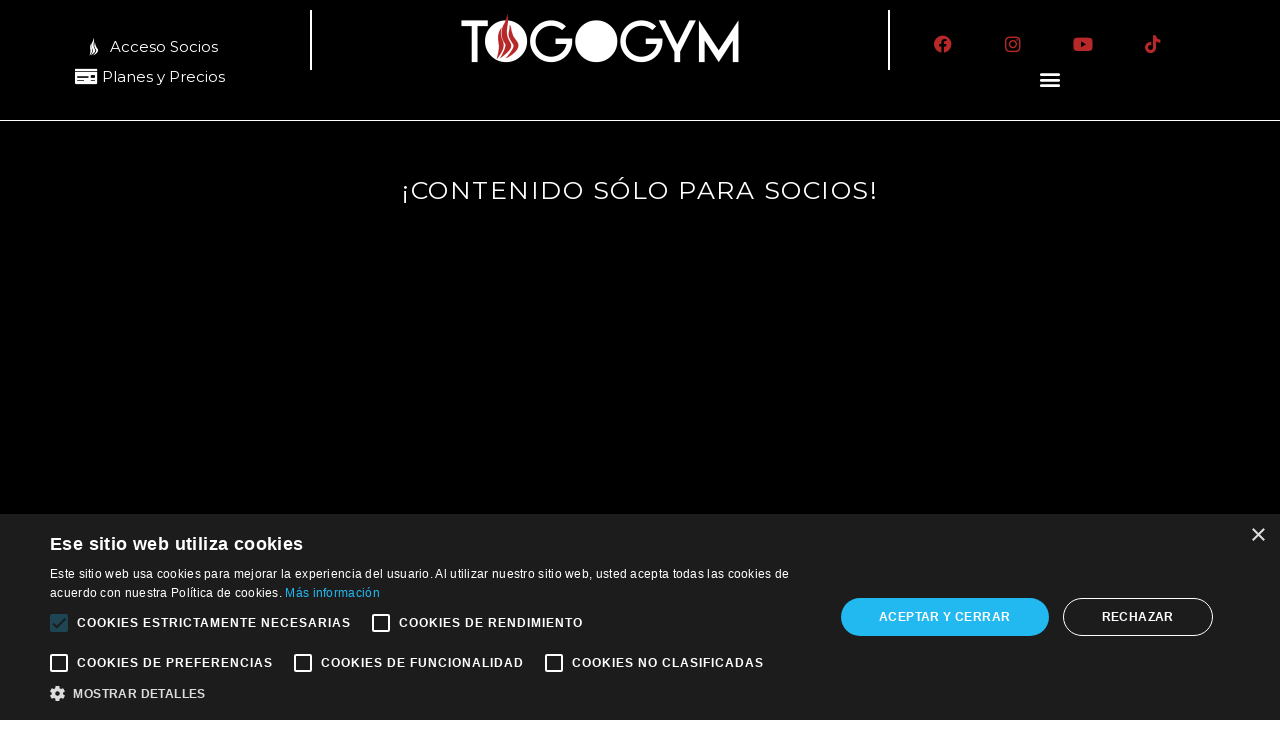

--- FILE ---
content_type: text/html; charset=UTF-8
request_url: https://togogym.zagros.online/content-restricted?r=5459&wcm_redirect_to=entrenamientos&wcm_redirect_id=5459
body_size: 28885
content:
<!DOCTYPE html>
<html class="html" lang="es">
<head>
	<meta charset="UTF-8">
	<link rel="profile" href="https://gmpg.org/xfn/11">

	<title>¡Contenido sólo para socios! &#8211; ToGoGym by Zagros</title>
<meta name='robots' content='max-image-preview:large' />

<!-- Google Tag Manager for WordPress by gtm4wp.com -->
<script data-cfasync="false" data-pagespeed-no-defer>
	var gtm4wp_datalayer_name = "dataLayer";
	var dataLayer = dataLayer || [];
	const gtm4wp_use_sku_instead = 0;
	const gtm4wp_currency = 'EUR';
	const gtm4wp_product_per_impression = 10;
	const gtm4wp_clear_ecommerce = true;
	const gtm4wp_datalayer_max_timeout = 2000;
</script>
<!-- End Google Tag Manager for WordPress by gtm4wp.com --><meta name="viewport" content="width=device-width, initial-scale=1"><link rel='dns-prefetch' href='//player.vimeo.com' />
<link rel='dns-prefetch' href='//fonts.googleapis.com' />
<link rel="alternate" type="application/rss+xml" title="ToGoGym by Zagros &raquo; Feed" href="https://togogym.zagros.online/feed" />
<link rel="alternate" title="oEmbed (JSON)" type="application/json+oembed" href="https://togogym.zagros.online/wp-json/oembed/1.0/embed?url=https%3A%2F%2Ftogogym.zagros.online%2Fcontent-restricted" />
<link rel="alternate" title="oEmbed (XML)" type="text/xml+oembed" href="https://togogym.zagros.online/wp-json/oembed/1.0/embed?url=https%3A%2F%2Ftogogym.zagros.online%2Fcontent-restricted&#038;format=xml" />
<style id='wp-img-auto-sizes-contain-inline-css'>
img:is([sizes=auto i],[sizes^="auto," i]){contain-intrinsic-size:3000px 1500px}
/*# sourceURL=wp-img-auto-sizes-contain-inline-css */
</style>
<link rel='stylesheet' id='ssp-castos-player-css' href='https://togogym.zagros.online/wp-content/plugins/seriously-simple-podcasting/assets/css/castos-player.min.css?ver=3.14.2' media='all' />
<link rel='stylesheet' id='ssp-subscribe-buttons-css' href='https://togogym.zagros.online/wp-content/plugins/seriously-simple-podcasting/assets/css/subscribe-buttons.css?ver=3.14.2' media='all' />
<link rel='stylesheet' id='dce-dynamic-visibility-style-css' href='https://togogym.zagros.online/wp-content/plugins/dynamic-visibility-for-elementor/assets/css/dynamic-visibility.css?ver=6.0.1' media='all' />
<link rel='stylesheet' id='wp-block-library-css' href='https://togogym.zagros.online/wp-includes/css/dist/block-library/style.min.css?ver=6.9' media='all' />
<style id='wp-block-library-theme-inline-css'>
.wp-block-audio :where(figcaption){color:#555;font-size:13px;text-align:center}.is-dark-theme .wp-block-audio :where(figcaption){color:#ffffffa6}.wp-block-audio{margin:0 0 1em}.wp-block-code{border:1px solid #ccc;border-radius:4px;font-family:Menlo,Consolas,monaco,monospace;padding:.8em 1em}.wp-block-embed :where(figcaption){color:#555;font-size:13px;text-align:center}.is-dark-theme .wp-block-embed :where(figcaption){color:#ffffffa6}.wp-block-embed{margin:0 0 1em}.blocks-gallery-caption{color:#555;font-size:13px;text-align:center}.is-dark-theme .blocks-gallery-caption{color:#ffffffa6}:root :where(.wp-block-image figcaption){color:#555;font-size:13px;text-align:center}.is-dark-theme :root :where(.wp-block-image figcaption){color:#ffffffa6}.wp-block-image{margin:0 0 1em}.wp-block-pullquote{border-bottom:4px solid;border-top:4px solid;color:currentColor;margin-bottom:1.75em}.wp-block-pullquote :where(cite),.wp-block-pullquote :where(footer),.wp-block-pullquote__citation{color:currentColor;font-size:.8125em;font-style:normal;text-transform:uppercase}.wp-block-quote{border-left:.25em solid;margin:0 0 1.75em;padding-left:1em}.wp-block-quote cite,.wp-block-quote footer{color:currentColor;font-size:.8125em;font-style:normal;position:relative}.wp-block-quote:where(.has-text-align-right){border-left:none;border-right:.25em solid;padding-left:0;padding-right:1em}.wp-block-quote:where(.has-text-align-center){border:none;padding-left:0}.wp-block-quote.is-large,.wp-block-quote.is-style-large,.wp-block-quote:where(.is-style-plain){border:none}.wp-block-search .wp-block-search__label{font-weight:700}.wp-block-search__button{border:1px solid #ccc;padding:.375em .625em}:where(.wp-block-group.has-background){padding:1.25em 2.375em}.wp-block-separator.has-css-opacity{opacity:.4}.wp-block-separator{border:none;border-bottom:2px solid;margin-left:auto;margin-right:auto}.wp-block-separator.has-alpha-channel-opacity{opacity:1}.wp-block-separator:not(.is-style-wide):not(.is-style-dots){width:100px}.wp-block-separator.has-background:not(.is-style-dots){border-bottom:none;height:1px}.wp-block-separator.has-background:not(.is-style-wide):not(.is-style-dots){height:2px}.wp-block-table{margin:0 0 1em}.wp-block-table td,.wp-block-table th{word-break:normal}.wp-block-table :where(figcaption){color:#555;font-size:13px;text-align:center}.is-dark-theme .wp-block-table :where(figcaption){color:#ffffffa6}.wp-block-video :where(figcaption){color:#555;font-size:13px;text-align:center}.is-dark-theme .wp-block-video :where(figcaption){color:#ffffffa6}.wp-block-video{margin:0 0 1em}:root :where(.wp-block-template-part.has-background){margin-bottom:0;margin-top:0;padding:1.25em 2.375em}
/*# sourceURL=/wp-includes/css/dist/block-library/theme.min.css */
</style>
<style id='classic-theme-styles-inline-css'>
/*! This file is auto-generated */
.wp-block-button__link{color:#fff;background-color:#32373c;border-radius:9999px;box-shadow:none;text-decoration:none;padding:calc(.667em + 2px) calc(1.333em + 2px);font-size:1.125em}.wp-block-file__button{background:#32373c;color:#fff;text-decoration:none}
/*# sourceURL=/wp-includes/css/classic-themes.min.css */
</style>
<style id='woocommerce-gateway-redsys-imagenes-tarjetas-style-inline-css'>
.wp-block-create-block-bloques-redsys{padding:2px}.wp-block-redsys-payment-images{align-items:center;display:flex;flex-wrap:nowrap;justify-content:flex-start}

/*# sourceURL=https://togogym.zagros.online/wp-content/plugins/woocommerce-gateway-redsys/bloques-redsys/build/style-index.css */
</style>
<link rel='stylesheet' id='wc-memberships-blocks-css' href='https://togogym.zagros.online/wp-content/plugins/woocommerce-memberships/assets/css/blocks/wc-memberships-blocks.min.css?ver=1.27.4' media='all' />
<style id='global-styles-inline-css'>
:root{--wp--preset--aspect-ratio--square: 1;--wp--preset--aspect-ratio--4-3: 4/3;--wp--preset--aspect-ratio--3-4: 3/4;--wp--preset--aspect-ratio--3-2: 3/2;--wp--preset--aspect-ratio--2-3: 2/3;--wp--preset--aspect-ratio--16-9: 16/9;--wp--preset--aspect-ratio--9-16: 9/16;--wp--preset--color--black: #000000;--wp--preset--color--cyan-bluish-gray: #abb8c3;--wp--preset--color--white: #ffffff;--wp--preset--color--pale-pink: #f78da7;--wp--preset--color--vivid-red: #cf2e2e;--wp--preset--color--luminous-vivid-orange: #ff6900;--wp--preset--color--luminous-vivid-amber: #fcb900;--wp--preset--color--light-green-cyan: #7bdcb5;--wp--preset--color--vivid-green-cyan: #00d084;--wp--preset--color--pale-cyan-blue: #8ed1fc;--wp--preset--color--vivid-cyan-blue: #0693e3;--wp--preset--color--vivid-purple: #9b51e0;--wp--preset--gradient--vivid-cyan-blue-to-vivid-purple: linear-gradient(135deg,rgb(6,147,227) 0%,rgb(155,81,224) 100%);--wp--preset--gradient--light-green-cyan-to-vivid-green-cyan: linear-gradient(135deg,rgb(122,220,180) 0%,rgb(0,208,130) 100%);--wp--preset--gradient--luminous-vivid-amber-to-luminous-vivid-orange: linear-gradient(135deg,rgb(252,185,0) 0%,rgb(255,105,0) 100%);--wp--preset--gradient--luminous-vivid-orange-to-vivid-red: linear-gradient(135deg,rgb(255,105,0) 0%,rgb(207,46,46) 100%);--wp--preset--gradient--very-light-gray-to-cyan-bluish-gray: linear-gradient(135deg,rgb(238,238,238) 0%,rgb(169,184,195) 100%);--wp--preset--gradient--cool-to-warm-spectrum: linear-gradient(135deg,rgb(74,234,220) 0%,rgb(151,120,209) 20%,rgb(207,42,186) 40%,rgb(238,44,130) 60%,rgb(251,105,98) 80%,rgb(254,248,76) 100%);--wp--preset--gradient--blush-light-purple: linear-gradient(135deg,rgb(255,206,236) 0%,rgb(152,150,240) 100%);--wp--preset--gradient--blush-bordeaux: linear-gradient(135deg,rgb(254,205,165) 0%,rgb(254,45,45) 50%,rgb(107,0,62) 100%);--wp--preset--gradient--luminous-dusk: linear-gradient(135deg,rgb(255,203,112) 0%,rgb(199,81,192) 50%,rgb(65,88,208) 100%);--wp--preset--gradient--pale-ocean: linear-gradient(135deg,rgb(255,245,203) 0%,rgb(182,227,212) 50%,rgb(51,167,181) 100%);--wp--preset--gradient--electric-grass: linear-gradient(135deg,rgb(202,248,128) 0%,rgb(113,206,126) 100%);--wp--preset--gradient--midnight: linear-gradient(135deg,rgb(2,3,129) 0%,rgb(40,116,252) 100%);--wp--preset--font-size--small: 13px;--wp--preset--font-size--medium: 20px;--wp--preset--font-size--large: 36px;--wp--preset--font-size--x-large: 42px;--wp--preset--spacing--20: 0.44rem;--wp--preset--spacing--30: 0.67rem;--wp--preset--spacing--40: 1rem;--wp--preset--spacing--50: 1.5rem;--wp--preset--spacing--60: 2.25rem;--wp--preset--spacing--70: 3.38rem;--wp--preset--spacing--80: 5.06rem;--wp--preset--shadow--natural: 6px 6px 9px rgba(0, 0, 0, 0.2);--wp--preset--shadow--deep: 12px 12px 50px rgba(0, 0, 0, 0.4);--wp--preset--shadow--sharp: 6px 6px 0px rgba(0, 0, 0, 0.2);--wp--preset--shadow--outlined: 6px 6px 0px -3px rgb(255, 255, 255), 6px 6px rgb(0, 0, 0);--wp--preset--shadow--crisp: 6px 6px 0px rgb(0, 0, 0);}:where(.is-layout-flex){gap: 0.5em;}:where(.is-layout-grid){gap: 0.5em;}body .is-layout-flex{display: flex;}.is-layout-flex{flex-wrap: wrap;align-items: center;}.is-layout-flex > :is(*, div){margin: 0;}body .is-layout-grid{display: grid;}.is-layout-grid > :is(*, div){margin: 0;}:where(.wp-block-columns.is-layout-flex){gap: 2em;}:where(.wp-block-columns.is-layout-grid){gap: 2em;}:where(.wp-block-post-template.is-layout-flex){gap: 1.25em;}:where(.wp-block-post-template.is-layout-grid){gap: 1.25em;}.has-black-color{color: var(--wp--preset--color--black) !important;}.has-cyan-bluish-gray-color{color: var(--wp--preset--color--cyan-bluish-gray) !important;}.has-white-color{color: var(--wp--preset--color--white) !important;}.has-pale-pink-color{color: var(--wp--preset--color--pale-pink) !important;}.has-vivid-red-color{color: var(--wp--preset--color--vivid-red) !important;}.has-luminous-vivid-orange-color{color: var(--wp--preset--color--luminous-vivid-orange) !important;}.has-luminous-vivid-amber-color{color: var(--wp--preset--color--luminous-vivid-amber) !important;}.has-light-green-cyan-color{color: var(--wp--preset--color--light-green-cyan) !important;}.has-vivid-green-cyan-color{color: var(--wp--preset--color--vivid-green-cyan) !important;}.has-pale-cyan-blue-color{color: var(--wp--preset--color--pale-cyan-blue) !important;}.has-vivid-cyan-blue-color{color: var(--wp--preset--color--vivid-cyan-blue) !important;}.has-vivid-purple-color{color: var(--wp--preset--color--vivid-purple) !important;}.has-black-background-color{background-color: var(--wp--preset--color--black) !important;}.has-cyan-bluish-gray-background-color{background-color: var(--wp--preset--color--cyan-bluish-gray) !important;}.has-white-background-color{background-color: var(--wp--preset--color--white) !important;}.has-pale-pink-background-color{background-color: var(--wp--preset--color--pale-pink) !important;}.has-vivid-red-background-color{background-color: var(--wp--preset--color--vivid-red) !important;}.has-luminous-vivid-orange-background-color{background-color: var(--wp--preset--color--luminous-vivid-orange) !important;}.has-luminous-vivid-amber-background-color{background-color: var(--wp--preset--color--luminous-vivid-amber) !important;}.has-light-green-cyan-background-color{background-color: var(--wp--preset--color--light-green-cyan) !important;}.has-vivid-green-cyan-background-color{background-color: var(--wp--preset--color--vivid-green-cyan) !important;}.has-pale-cyan-blue-background-color{background-color: var(--wp--preset--color--pale-cyan-blue) !important;}.has-vivid-cyan-blue-background-color{background-color: var(--wp--preset--color--vivid-cyan-blue) !important;}.has-vivid-purple-background-color{background-color: var(--wp--preset--color--vivid-purple) !important;}.has-black-border-color{border-color: var(--wp--preset--color--black) !important;}.has-cyan-bluish-gray-border-color{border-color: var(--wp--preset--color--cyan-bluish-gray) !important;}.has-white-border-color{border-color: var(--wp--preset--color--white) !important;}.has-pale-pink-border-color{border-color: var(--wp--preset--color--pale-pink) !important;}.has-vivid-red-border-color{border-color: var(--wp--preset--color--vivid-red) !important;}.has-luminous-vivid-orange-border-color{border-color: var(--wp--preset--color--luminous-vivid-orange) !important;}.has-luminous-vivid-amber-border-color{border-color: var(--wp--preset--color--luminous-vivid-amber) !important;}.has-light-green-cyan-border-color{border-color: var(--wp--preset--color--light-green-cyan) !important;}.has-vivid-green-cyan-border-color{border-color: var(--wp--preset--color--vivid-green-cyan) !important;}.has-pale-cyan-blue-border-color{border-color: var(--wp--preset--color--pale-cyan-blue) !important;}.has-vivid-cyan-blue-border-color{border-color: var(--wp--preset--color--vivid-cyan-blue) !important;}.has-vivid-purple-border-color{border-color: var(--wp--preset--color--vivid-purple) !important;}.has-vivid-cyan-blue-to-vivid-purple-gradient-background{background: var(--wp--preset--gradient--vivid-cyan-blue-to-vivid-purple) !important;}.has-light-green-cyan-to-vivid-green-cyan-gradient-background{background: var(--wp--preset--gradient--light-green-cyan-to-vivid-green-cyan) !important;}.has-luminous-vivid-amber-to-luminous-vivid-orange-gradient-background{background: var(--wp--preset--gradient--luminous-vivid-amber-to-luminous-vivid-orange) !important;}.has-luminous-vivid-orange-to-vivid-red-gradient-background{background: var(--wp--preset--gradient--luminous-vivid-orange-to-vivid-red) !important;}.has-very-light-gray-to-cyan-bluish-gray-gradient-background{background: var(--wp--preset--gradient--very-light-gray-to-cyan-bluish-gray) !important;}.has-cool-to-warm-spectrum-gradient-background{background: var(--wp--preset--gradient--cool-to-warm-spectrum) !important;}.has-blush-light-purple-gradient-background{background: var(--wp--preset--gradient--blush-light-purple) !important;}.has-blush-bordeaux-gradient-background{background: var(--wp--preset--gradient--blush-bordeaux) !important;}.has-luminous-dusk-gradient-background{background: var(--wp--preset--gradient--luminous-dusk) !important;}.has-pale-ocean-gradient-background{background: var(--wp--preset--gradient--pale-ocean) !important;}.has-electric-grass-gradient-background{background: var(--wp--preset--gradient--electric-grass) !important;}.has-midnight-gradient-background{background: var(--wp--preset--gradient--midnight) !important;}.has-small-font-size{font-size: var(--wp--preset--font-size--small) !important;}.has-medium-font-size{font-size: var(--wp--preset--font-size--medium) !important;}.has-large-font-size{font-size: var(--wp--preset--font-size--large) !important;}.has-x-large-font-size{font-size: var(--wp--preset--font-size--x-large) !important;}
:where(.wp-block-post-template.is-layout-flex){gap: 1.25em;}:where(.wp-block-post-template.is-layout-grid){gap: 1.25em;}
:where(.wp-block-term-template.is-layout-flex){gap: 1.25em;}:where(.wp-block-term-template.is-layout-grid){gap: 1.25em;}
:where(.wp-block-columns.is-layout-flex){gap: 2em;}:where(.wp-block-columns.is-layout-grid){gap: 2em;}
:root :where(.wp-block-pullquote){font-size: 1.5em;line-height: 1.6;}
/*# sourceURL=global-styles-inline-css */
</style>
<link rel='stylesheet' id='mptt-style-css' href='https://togogym.zagros.online/wp-content/plugins/mp-timetable/media/css/style.css?ver=2.4.16' media='all' />
<link rel='stylesheet' id='ccc_my_favorite-select-css' href='https://togogym.zagros.online/wp-content/plugins/my-favorites/assets/select.css?ver=1.4.4' media='all' />
<link rel='stylesheet' id='searchandfilter-css' href='https://togogym.zagros.online/wp-content/plugins/search-filter/style.css?ver=1' media='all' />
<link rel='stylesheet' id='follow-up-emails-css' href='https://togogym.zagros.online/wp-content/plugins/woocommerce-follow-up-emails/templates/followups.css?ver=4.9.51' media='all' />
<style id='woocommerce-inline-inline-css'>
.woocommerce form .form-row .required { visibility: visible; }
/*# sourceURL=woocommerce-inline-inline-css */
</style>
<link rel='stylesheet' id='bookly-ladda.min.css-css' href='https://togogym.zagros.online/wp-content/plugins/bookly-responsive-appointment-booking-tool/frontend/resources/css/ladda.min.css?ver=26.3' media='all' />
<link rel='stylesheet' id='bookly-tailwind.css-css' href='https://togogym.zagros.online/wp-content/plugins/bookly-responsive-appointment-booking-tool/backend/resources/tailwind/tailwind.css?ver=26.3' media='all' />
<link rel='stylesheet' id='bookly-modern-booking-form-calendar.css-css' href='https://togogym.zagros.online/wp-content/plugins/bookly-responsive-appointment-booking-tool/frontend/resources/css/modern-booking-form-calendar.css?ver=26.3' media='all' />
<link rel='stylesheet' id='bookly-bootstrap-icons.min.css-css' href='https://togogym.zagros.online/wp-content/plugins/bookly-responsive-appointment-booking-tool/frontend/resources/css/bootstrap-icons.min.css?ver=26.3' media='all' />
<link rel='stylesheet' id='bookly-intlTelInput.css-css' href='https://togogym.zagros.online/wp-content/plugins/bookly-responsive-appointment-booking-tool/frontend/resources/css/intlTelInput.css?ver=26.3' media='all' />
<link rel='stylesheet' id='bookly-bookly-main.css-css' href='https://togogym.zagros.online/wp-content/plugins/bookly-responsive-appointment-booking-tool/frontend/resources/css/bookly-main.css?ver=26.3' media='all' />
<link rel='stylesheet' id='bookly-bootstrap.min.css-css' href='https://togogym.zagros.online/wp-content/plugins/bookly-responsive-appointment-booking-tool/backend/resources/bootstrap/css/bootstrap.min.css?ver=26.3' media='all' />
<link rel='stylesheet' id='bookly-customer-profile.css-css' href='https://togogym.zagros.online/wp-content/plugins/bookly-addon-pro/frontend/modules/customer_profile/resources/css/customer-profile.css?ver=9.5' media='all' />
<link rel='stylesheet' id='wc-memberships-frontend-css' href='https://togogym.zagros.online/wp-content/plugins/woocommerce-memberships/assets/css/frontend/wc-memberships-frontend.min.css?ver=1.27.4' media='all' />
<link rel='stylesheet' id='oceanwp-woo-mini-cart-css' href='https://togogym.zagros.online/wp-content/themes/oceanwp/assets/css/woo/woo-mini-cart.min.css?ver=6.9' media='all' />
<link rel='stylesheet' id='font-awesome-css' href='https://togogym.zagros.online/wp-content/themes/oceanwp/assets/fonts/fontawesome/css/all.min.css?ver=6.7.2' media='all' />
<link rel='stylesheet' id='simple-line-icons-css' href='https://togogym.zagros.online/wp-content/themes/oceanwp/assets/css/third/simple-line-icons.min.css?ver=2.4.0' media='all' />
<link rel='stylesheet' id='oceanwp-style-css' href='https://togogym.zagros.online/wp-content/themes/oceanwp/assets/css/style.min.css?ver=4.1.4' media='all' />
<link rel='stylesheet' id='oceanwp-google-font-montserrat-css' href='//fonts.googleapis.com/css?family=Montserrat%3A100%2C200%2C300%2C400%2C500%2C600%2C700%2C800%2C900%2C100i%2C200i%2C300i%2C400i%2C500i%2C600i%2C700i%2C800i%2C900i&#038;subset=latin&#038;display=swap&#038;ver=6.9' media='all' />
<link rel='stylesheet' id='elementor-frontend-css' href='https://togogym.zagros.online/wp-content/plugins/elementor/assets/css/frontend.min.css?ver=3.34.1' media='all' />
<link rel='stylesheet' id='widget-icon-list-css' href='https://togogym.zagros.online/wp-content/plugins/elementor/assets/css/widget-icon-list.min.css?ver=3.34.1' media='all' />
<link rel='stylesheet' id='widget-image-css' href='https://togogym.zagros.online/wp-content/plugins/elementor/assets/css/widget-image.min.css?ver=3.34.1' media='all' />
<link rel='stylesheet' id='widget-nav-menu-css' href='https://togogym.zagros.online/wp-content/plugins/elementor-pro/assets/css/widget-nav-menu.min.css?ver=3.34.0' media='all' />
<link rel='stylesheet' id='e-sticky-css' href='https://togogym.zagros.online/wp-content/plugins/elementor-pro/assets/css/modules/sticky.min.css?ver=3.34.0' media='all' />
<link rel='stylesheet' id='widget-divider-css' href='https://togogym.zagros.online/wp-content/plugins/elementor/assets/css/widget-divider.min.css?ver=3.34.1' media='all' />
<link rel='stylesheet' id='widget-heading-css' href='https://togogym.zagros.online/wp-content/plugins/elementor/assets/css/widget-heading.min.css?ver=3.34.1' media='all' />
<link rel='stylesheet' id='elementor-icons-css' href='https://togogym.zagros.online/wp-content/plugins/elementor/assets/lib/eicons/css/elementor-icons.min.css?ver=5.45.0' media='all' />
<link rel='stylesheet' id='elementor-post-37-css' href='https://togogym.zagros.online/wp-content/uploads/elementor/css/post-37.css?ver=1769836489' media='all' />
<link rel='stylesheet' id='uael-frontend-css' href='https://togogym.zagros.online/wp-content/plugins/ultimate-elementor/assets/min-css/uael-frontend.min.css?ver=1.42.2' media='all' />
<link rel='stylesheet' id='uael-teammember-social-icons-css' href='https://togogym.zagros.online/wp-content/plugins/elementor/assets/css/widget-social-icons.min.css?ver=3.24.0' media='all' />
<link rel='stylesheet' id='uael-social-share-icons-brands-css' href='https://togogym.zagros.online/wp-content/plugins/elementor/assets/lib/font-awesome/css/brands.css?ver=5.15.3' media='all' />
<link rel='stylesheet' id='uael-social-share-icons-fontawesome-css' href='https://togogym.zagros.online/wp-content/plugins/elementor/assets/lib/font-awesome/css/fontawesome.css?ver=5.15.3' media='all' />
<link rel='stylesheet' id='uael-nav-menu-icons-css' href='https://togogym.zagros.online/wp-content/plugins/elementor/assets/lib/font-awesome/css/solid.css?ver=5.15.3' media='all' />
<link rel='stylesheet' id='elementor-post-83-css' href='https://togogym.zagros.online/wp-content/uploads/elementor/css/post-83.css?ver=1769836489' media='all' />
<link rel='stylesheet' id='elementor-post-2737-css' href='https://togogym.zagros.online/wp-content/uploads/elementor/css/post-2737.css?ver=1769836489' media='all' />
<link rel='stylesheet' id='select2-css' href='https://togogym.zagros.online/wp-content/plugins/woocommerce/assets/css/select2.css?ver=10.4.3' media='all' />
<link rel='stylesheet' id='woocommerce-addons-css-css' href='https://togogym.zagros.online/wp-content/plugins/woocommerce-appointments/includes/integrations/woocommerce-product-addons/assets/css/frontend/frontend.css?ver=4.26.4' media='all' />
<link rel='stylesheet' id='wc-appointments-styles-css' href='https://togogym.zagros.online/wp-content/plugins/woocommerce-appointments/assets/css/frontend.css?ver=4.26.4' media='all' />
<style id='wc-appointments-styles-inline-css'>
.wc-appointments-date-picker .ui-datepicker td.ui-datepicker-current-day a,
.wc-appointments-date-picker .ui-datepicker td.ui-datepicker-current-day a:hover {
	background-color: #111111;
}

.wc-appointments-appointment-form-wrap .wc-appointments-appointment-form .slot-picker li.slot.selected a,
.wc-appointments-appointment-form-wrap .wc-appointments-appointment-form .slot-picker li.slot.selected:hover a {
    background-color: #111111;
}

.wc-appointments-date-picker .ui-datepicker td.appointable-range .ui-state-default {
	background-color: #111111;
}

.wc-appointments-appointment-form-wrap .wc-appointments-appointment-form .wc-pao-addon .wc-pao-addon-image-swatch.selected {
	outline-color: #111111;
}
/*# sourceURL=wc-appointments-styles-inline-css */
</style>
<link rel='stylesheet' id='oceanwp-woocommerce-css' href='https://togogym.zagros.online/wp-content/themes/oceanwp/assets/css/woo/woocommerce.min.css?ver=6.9' media='all' />
<link rel='stylesheet' id='oceanwp-woo-star-font-css' href='https://togogym.zagros.online/wp-content/themes/oceanwp/assets/css/woo/woo-star-font.min.css?ver=6.9' media='all' />
<link rel='stylesheet' id='oceanwp-woo-quick-view-css' href='https://togogym.zagros.online/wp-content/themes/oceanwp/assets/css/woo/woo-quick-view.min.css?ver=6.9' media='all' />
<link rel='stylesheet' id='eael-general-css' href='https://togogym.zagros.online/wp-content/plugins/essential-addons-for-elementor-lite/assets/front-end/css/view/general.min.css?ver=6.5.6' media='all' />
<link rel='stylesheet' id='video-conferencing-with-zoom-api-css' href='https://togogym.zagros.online/wp-content/plugins/video-conferencing-with-zoom-api/assets/public/css/style.min.css?ver=4.6.6' media='all' />
<link rel='stylesheet' id='oe-widgets-style-css' href='https://togogym.zagros.online/wp-content/plugins/ocean-extra/assets/css/widgets.css?ver=6.9' media='all' />
<link rel='stylesheet' id='elementor-gf-local-roboto-css' href='https://togogym.zagros.online/wp-content/uploads/elementor/google-fonts/css/roboto.css?ver=1743509355' media='all' />
<link rel='stylesheet' id='elementor-gf-local-robotoslab-css' href='https://togogym.zagros.online/wp-content/uploads/elementor/google-fonts/css/robotoslab.css?ver=1743509359' media='all' />
<link rel='stylesheet' id='elementor-gf-local-montserrat-css' href='https://togogym.zagros.online/wp-content/uploads/elementor/google-fonts/css/montserrat.css?ver=1743509366' media='all' />
<link rel='stylesheet' id='elementor-icons-llama-css' href='https://togogym.zagros.online/wp-content/uploads/elementor/custom-icons/llama-3/css/llama.css?ver=1.0.0' media='all' />
<link rel='stylesheet' id='elementor-icons-shared-0-css' href='https://togogym.zagros.online/wp-content/plugins/elementor/assets/lib/font-awesome/css/fontawesome.min.css?ver=5.15.3' media='all' />
<link rel='stylesheet' id='elementor-icons-fa-solid-css' href='https://togogym.zagros.online/wp-content/plugins/elementor/assets/lib/font-awesome/css/solid.min.css?ver=5.15.3' media='all' />
<link rel='stylesheet' id='elementor-icons-fa-brands-css' href='https://togogym.zagros.online/wp-content/plugins/elementor/assets/lib/font-awesome/css/brands.min.css?ver=5.15.3' media='all' />
<script type="text/template" id="tmpl-variation-template">
	<div class="woocommerce-variation-description">{{{ data.variation.variation_description }}}</div>
	<div class="woocommerce-variation-price">{{{ data.variation.price_html }}}</div>
	<div class="woocommerce-variation-availability">{{{ data.variation.availability_html }}}</div>
</script>
<script type="text/template" id="tmpl-unavailable-variation-template">
	<p role="alert">Lo siento, este producto no está disponible. Por favor, elige otra combinación.</p>
</script>
<script src="https://togogym.zagros.online/wp-includes/js/jquery/jquery.min.js?ver=3.7.1" id="jquery-core-js"></script>
<script src="https://togogym.zagros.online/wp-includes/js/jquery/jquery-migrate.min.js?ver=3.4.1" id="jquery-migrate-js"></script>
<script src="https://togogym.zagros.online/wp-content/plugins/woocommerce/assets/js/dompurify/purify.min.js?ver=10.4.3" id="dompurify-js"></script>
<script src="https://togogym.zagros.online/wp-content/plugins/woocommerce/assets/js/jquery-blockui/jquery.blockUI.min.js?ver=2.7.0-wc.10.4.3" id="wc-jquery-blockui-js" data-wp-strategy="defer"></script>
<script id="fue-account-subscriptions-js-extra">
var FUE = {"ajaxurl":"https://togogym.zagros.online/wp-admin/admin-ajax.php","ajax_loader":"https://togogym.zagros.online/wp-content/plugins/woocommerce-follow-up-emails/templates/images/ajax-loader.gif"};
//# sourceURL=fue-account-subscriptions-js-extra
</script>
<script src="https://togogym.zagros.online/wp-content/plugins/woocommerce-follow-up-emails/templates/js/fue-account-subscriptions.js?ver=4.9.51" id="fue-account-subscriptions-js"></script>
<script id="wc-add-to-cart-js-extra">
var wc_add_to_cart_params = {"ajax_url":"/wp-admin/admin-ajax.php","wc_ajax_url":"/?wc-ajax=%%endpoint%%","i18n_view_cart":"Ver carrito","cart_url":"https://togogym.zagros.online/carrito","is_cart":"","cart_redirect_after_add":"yes"};
//# sourceURL=wc-add-to-cart-js-extra
</script>
<script src="https://togogym.zagros.online/wp-content/plugins/woocommerce/assets/js/frontend/add-to-cart.min.js?ver=10.4.3" id="wc-add-to-cart-js" defer data-wp-strategy="defer"></script>
<script src="https://togogym.zagros.online/wp-content/plugins/woocommerce/assets/js/js-cookie/js.cookie.min.js?ver=2.1.4-wc.10.4.3" id="wc-js-cookie-js" defer data-wp-strategy="defer"></script>
<script id="woocommerce-js-extra">
var woocommerce_params = {"ajax_url":"/wp-admin/admin-ajax.php","wc_ajax_url":"/?wc-ajax=%%endpoint%%","i18n_password_show":"Mostrar contrase\u00f1a","i18n_password_hide":"Ocultar contrase\u00f1a"};
//# sourceURL=woocommerce-js-extra
</script>
<script src="https://togogym.zagros.online/wp-content/plugins/woocommerce/assets/js/frontend/woocommerce.min.js?ver=10.4.3" id="woocommerce-js" defer data-wp-strategy="defer"></script>
<script src="https://togogym.zagros.online/wp-content/plugins/bookly-responsive-appointment-booking-tool/frontend/resources/js/spin.min.js?ver=26.3" id="bookly-spin.min.js-js"></script>
<script id="bookly-globals-js-extra">
var BooklyL10nGlobal = {"csrf_token":"81899fc0b1","ajax_url_backend":"https://togogym.zagros.online/wp-admin/admin-ajax.php","ajax_url_frontend":"https://togogym.zagros.online/wp-admin/admin-ajax.php","mjsTimeFormat":"HH:mm","datePicker":{"format":"D [d][e] MMMM [d][e] YYYY","monthNames":["enero","febrero","marzo","abril","mayo","junio","julio","agosto","septiembre","octubre","noviembre","diciembre"],"daysOfWeek":["Dom","Lun","Mar","Mi\u00e9","Jue","Vie","S\u00e1b"],"firstDay":1,"monthNamesShort":["Ene","Feb","Mar","Abr","May","Jun","Jul","Ago","Sep","Oct","Nov","Dic"],"dayNames":["domingo","lunes","martes","mi\u00e9rcoles","jueves","viernes","s\u00e1bado"],"dayNamesShort":["Dom","Lun","Mar","Mi\u00e9","Jue","Vie","S\u00e1b"],"meridiem":{"am":"am","pm":"pm","AM":"AM","PM":"PM"}},"dateRange":{"format":"D [d][e] MMMM [d][e] YYYY","applyLabel":"Aplicar","cancelLabel":"Cancelar","fromLabel":"De","toLabel":"Para","customRangeLabel":"Rango personalizado","tomorrow":"Ma\u00f1ana","today":"Hoy","anyTime":"En cualquier momento","yesterday":"Ayer","last_7":"Los \u00faltimos 7 d\u00edas","last_30":"Los \u00faltimos 30 d\u00edas","next_7":"Pr\u00f3ximos 7 d\u00edas","next_30":"Pr\u00f3ximos 30 d\u00edas","thisMonth":"Este mes","nextMonth":"El mes que viene","lastMonth":"El mes pasado","firstDay":1},"l10n":{"apply":"Aplicar","cancel":"Cancelar","areYouSure":"\u00bfEst\u00e1s seguro?"},"addons":["pro","group-booking"],"cloud_products":[],"data":{}};
//# sourceURL=bookly-globals-js-extra
</script>
<script src="https://togogym.zagros.online/wp-content/plugins/bookly-responsive-appointment-booking-tool/frontend/resources/js/ladda.min.js?ver=26.3" id="bookly-ladda.min.js-js"></script>
<script src="https://togogym.zagros.online/wp-content/plugins/bookly-responsive-appointment-booking-tool/backend/resources/js/moment.min.js?ver=26.3" id="bookly-moment.min.js-js"></script>
<script src="https://togogym.zagros.online/wp-content/plugins/bookly-responsive-appointment-booking-tool/frontend/resources/js/hammer.min.js?ver=26.3" id="bookly-hammer.min.js-js"></script>
<script src="https://togogym.zagros.online/wp-content/plugins/bookly-responsive-appointment-booking-tool/frontend/resources/js/jquery.hammer.min.js?ver=26.3" id="bookly-jquery.hammer.min.js-js"></script>
<script src="https://togogym.zagros.online/wp-content/plugins/bookly-responsive-appointment-booking-tool/frontend/resources/js/qrcode.js?ver=26.3" id="bookly-qrcode.js-js"></script>
<script id="bookly-bookly.min.js-js-extra">
var BooklyL10n = {"ajaxurl":"https://togogym.zagros.online/wp-admin/admin-ajax.php","csrf_token":"81899fc0b1","months":["enero","febrero","marzo","abril","mayo","junio","julio","agosto","septiembre","octubre","noviembre","diciembre"],"days":["domingo","lunes","martes","mi\u00e9rcoles","jueves","viernes","s\u00e1bado"],"daysShort":["Dom","Lun","Mar","Mi\u00e9","Jue","Vie","S\u00e1b"],"monthsShort":["Ene","Feb","Mar","Abr","May","Jun","Jul","Ago","Sep","Oct","Nov","Dic"],"show_more":"Mostrar m\u00e1s","sessionHasExpired":"Su sesi\u00f3n ha caducado. Por favor presione \"Ok\" para actualizar la p\u00e1gina"};
//# sourceURL=bookly-bookly.min.js-js-extra
</script>
<script src="https://togogym.zagros.online/wp-content/plugins/bookly-responsive-appointment-booking-tool/frontend/resources/js/bookly.min.js?ver=26.3" id="bookly-bookly.min.js-js"></script>
<script src="https://togogym.zagros.online/wp-content/plugins/bookly-responsive-appointment-booking-tool/frontend/resources/js/intlTelInput.min.js?ver=26.3" id="bookly-intlTelInput.min.js-js"></script>
<script id="bookly-customer-profile.js-js-extra">
var BooklyCustomerProfileL10n = {"csrf_token":"81899fc0b1","show_more":"Mostrar m\u00e1s"};
//# sourceURL=bookly-customer-profile.js-js-extra
</script>
<script src="https://togogym.zagros.online/wp-content/plugins/bookly-addon-pro/frontend/modules/customer_profile/resources/js/customer-profile.js?ver=9.5" id="bookly-customer-profile.js-js"></script>
<script src="https://togogym.zagros.online/wp-content/plugins/woocommerce/assets/js/flexslider/jquery.flexslider.min.js?ver=2.7.2-wc.10.4.3" id="wc-flexslider-js" defer data-wp-strategy="defer"></script>
<script id="wc-cart-fragments-js-extra">
var wc_cart_fragments_params = {"ajax_url":"/wp-admin/admin-ajax.php","wc_ajax_url":"/?wc-ajax=%%endpoint%%","cart_hash_key":"wc_cart_hash_c92562f1b51680a3d3bb9472b4ad3d99","fragment_name":"wc_fragments_c92562f1b51680a3d3bb9472b4ad3d99","request_timeout":"5000"};
//# sourceURL=wc-cart-fragments-js-extra
</script>
<script src="https://togogym.zagros.online/wp-content/plugins/woocommerce/assets/js/frontend/cart-fragments.min.js?ver=10.4.3" id="wc-cart-fragments-js" defer data-wp-strategy="defer"></script>
<link rel="https://api.w.org/" href="https://togogym.zagros.online/wp-json/" /><link rel="alternate" title="JSON" type="application/json" href="https://togogym.zagros.online/wp-json/wp/v2/pages/401" /><link rel="EditURI" type="application/rsd+xml" title="RSD" href="https://togogym.zagros.online/xmlrpc.php?rsd" />
<meta name="generator" content="WordPress 6.9" />
<meta name="generator" content="Seriously Simple Podcasting 3.14.2" />
<meta name="generator" content="WooCommerce 10.4.3" />
<link rel="canonical" href="https://togogym.zagros.online/content-restricted" />
<link rel='shortlink' href='https://togogym.zagros.online/?p=401' />
<noscript><style type="text/css">.mptt-shortcode-wrapper .mptt-shortcode-table:first-of-type{display:table!important}.mptt-shortcode-wrapper .mptt-shortcode-table .mptt-event-container:hover{height:auto!important;min-height:100%!important}body.mprm_ie_browser .mptt-shortcode-wrapper .mptt-event-container{height:auto!important}@media (max-width:767px){.mptt-shortcode-wrapper .mptt-shortcode-table:first-of-type{display:none!important}}</style></noscript>
<link rel="alternate" type="application/rss+xml" title="Feed RSS del podcast" href="https://togogym.zagros.online/feed/podcast" />

<meta name="ti-site-data" content="eyJyIjoiMTowITc6NCEzMDoyMCIsIm8iOiJodHRwczpcL1wvdG9nb2d5bS56YWdyb3Mub25saW5lXC93cC1hZG1pblwvYWRtaW4tYWpheC5waHA/[base64]" />
<!-- Google Tag Manager for WordPress by gtm4wp.com -->
<!-- GTM Container placement set to manual -->
<script data-cfasync="false" data-pagespeed-no-defer>
	var dataLayer_content = {"visitorLoginState":"logged-out","visitorType":"visitor-logged-out","pagePostType":"page","pagePostType2":"single-page","customerTotalOrders":0,"customerTotalOrderValue":0,"customerFirstName":"","customerLastName":"","customerBillingFirstName":"","customerBillingLastName":"","customerBillingCompany":"","customerBillingAddress1":"","customerBillingAddress2":"","customerBillingCity":"","customerBillingState":"","customerBillingPostcode":"","customerBillingCountry":"","customerBillingEmail":"","customerBillingEmailHash":"","customerBillingPhone":"","customerShippingFirstName":"","customerShippingLastName":"","customerShippingCompany":"","customerShippingAddress1":"","customerShippingAddress2":"","customerShippingCity":"","customerShippingState":"","customerShippingPostcode":"","customerShippingCountry":"","cartContent":{"totals":{"applied_coupons":[],"discount_total":0,"subtotal":0,"total":0},"items":[]}};
	dataLayer.push( dataLayer_content );
</script>
<script data-cfasync="false" data-pagespeed-no-defer>
(function(w,d,s,l,i){w[l]=w[l]||[];w[l].push({'gtm.start':
new Date().getTime(),event:'gtm.js'});var f=d.getElementsByTagName(s)[0],
j=d.createElement(s),dl=l!='dataLayer'?'&l='+l:'';j.async=true;j.src=
'//www.googletagmanager.com/gtm.js?id='+i+dl;f.parentNode.insertBefore(j,f);
})(window,document,'script','dataLayer','GTM-M8B2GRX');
</script>
<!-- End Google Tag Manager for WordPress by gtm4wp.com --><!-- Added by WooCommerce Redsys Gateway v.29.0.0 - https://plugins.joseconti.com/product/plugin-woocommerce-redsys-gateway/ --><meta name="generator" content=" WooCommerce Redsys Gateway v.29.0.0"><!-- This site is powered by WooCommerce Redsys Gateway v.29.0.0 - https://plugins.joseconti.com/product/plugin-woocommerce-redsys-gateway/ -->	<noscript><style>.woocommerce-product-gallery{ opacity: 1 !important; }</style></noscript>
	<meta name="generator" content="Elementor 3.34.1; features: additional_custom_breakpoints; settings: css_print_method-external, google_font-enabled, font_display-auto">
			<style>
				.e-con.e-parent:nth-of-type(n+4):not(.e-lazyloaded):not(.e-no-lazyload),
				.e-con.e-parent:nth-of-type(n+4):not(.e-lazyloaded):not(.e-no-lazyload) * {
					background-image: none !important;
				}
				@media screen and (max-height: 1024px) {
					.e-con.e-parent:nth-of-type(n+3):not(.e-lazyloaded):not(.e-no-lazyload),
					.e-con.e-parent:nth-of-type(n+3):not(.e-lazyloaded):not(.e-no-lazyload) * {
						background-image: none !important;
					}
				}
				@media screen and (max-height: 640px) {
					.e-con.e-parent:nth-of-type(n+2):not(.e-lazyloaded):not(.e-no-lazyload),
					.e-con.e-parent:nth-of-type(n+2):not(.e-lazyloaded):not(.e-no-lazyload) * {
						background-image: none !important;
					}
				}
			</style>
			<link rel="icon" href="https://togogym.zagros.online/wp-content/uploads/2020/06/cropped-favicon-togogym-600px-1-32x32.png" sizes="32x32" />
<link rel="icon" href="https://togogym.zagros.online/wp-content/uploads/2020/06/cropped-favicon-togogym-600px-1-192x192.png" sizes="192x192" />
<link rel="apple-touch-icon" href="https://togogym.zagros.online/wp-content/uploads/2020/06/cropped-favicon-togogym-600px-1-180x180.png" />
<meta name="msapplication-TileImage" content="https://togogym.zagros.online/wp-content/uploads/2020/06/cropped-favicon-togogym-600px-1-270x270.png" />
		<style id="wp-custom-css">
			/*.subscription_details .button.cancel{display:none}html.html body.product-template-default.single.single-product.postid-2758.wp-custom-logo.wp-embed-responsive.theme-oceanwp.locale-es-es.woocommerce.woocommerce-page.woocommerce-js.oceanwp-theme.sidebar-mobile.no-header-border.default-breakpoint.has-sidebar.content-left-sidebar.page-header-disabled.has-fixed-footer.has-parallax-footer.has-grid-list.account-original-style.elementor-default.elementor-template-full-width.elementor-kit-37.elementor-page-2767.elementor-page-2007 div#outer-wrap.site.clr div#wrap.clr main#main.site-main.clr div.elementor.elementor-2767.elementor-location-single.post-2758.product.type-product.status-publish.has-post-thumbnail.product_cat-suscripciones.entry.has-media.first.instock.virtual.taxable.purchasable.product-type-subscription.has-product-nav.col.span_1_of_3.owp-content-center.owp-thumbs-layout-horizontal.owp-btn-normal.owp-tabs-layout-horizontal.has-no-thumbnails div.elementor-inner div.elementor-section-wrap section.elementor-element.elementor-element-7ea1533c.elementor-section-boxed.elementor-section-height-default.elementor-section.elementor-top-section div.elementor-container.elementor-column-gap-default div.elementor-row div.elementor-element.elementor-element-50fa81ea.elementor-column.elementor-col-100.elementor-top-column div.elementor-column-wrap.elementor-element-populated div.elementor-widget-wrap section.elementor-element.elementor-element-6edcfd56.elementor-section-content-middle.elementor-section-boxed.elementor-section-height-default.elementor-section.elementor-inner-section{display:none}*/		</style>
		<!-- OceanWP CSS -->
<style type="text/css">
/* Colors */.woocommerce-MyAccount-navigation ul li a:before,.woocommerce-checkout .woocommerce-info a,.woocommerce-checkout #payment ul.payment_methods .wc_payment_method>input[type=radio]:first-child:checked+label:before,.woocommerce-checkout #payment .payment_method_paypal .about_paypal,.woocommerce ul.products li.product li.category a:hover,.woocommerce ul.products li.product .button:hover,.woocommerce ul.products li.product .product-inner .added_to_cart:hover,.product_meta .posted_in a:hover,.product_meta .tagged_as a:hover,.woocommerce div.product .woocommerce-tabs ul.tabs li a:hover,.woocommerce div.product .woocommerce-tabs ul.tabs li.active a,.woocommerce .oceanwp-grid-list a.active,.woocommerce .oceanwp-grid-list a:hover,.woocommerce .oceanwp-off-canvas-filter:hover,.widget_shopping_cart ul.cart_list li .owp-grid-wrap .owp-grid a.remove:hover,.widget_product_categories li a:hover ~ .count,.widget_layered_nav li a:hover ~ .count,.woocommerce ul.products li.product:not(.product-category) .woo-entry-buttons li a:hover,a:hover,a.light:hover,.theme-heading .text::before,.theme-heading .text::after,#top-bar-content >a:hover,#top-bar-social li.oceanwp-email a:hover,#site-navigation-wrap .dropdown-menu >li >a:hover,#site-header.medium-header #medium-searchform button:hover,.oceanwp-mobile-menu-icon a:hover,.blog-entry.post .blog-entry-header .entry-title a:hover,.blog-entry.post .blog-entry-readmore a:hover,.blog-entry.thumbnail-entry .blog-entry-category a,ul.meta li a:hover,.dropcap,.single nav.post-navigation .nav-links .title,body .related-post-title a:hover,body #wp-calendar caption,body .contact-info-widget.default i,body .contact-info-widget.big-icons i,body .custom-links-widget .oceanwp-custom-links li a:hover,body .custom-links-widget .oceanwp-custom-links li a:hover:before,body .posts-thumbnails-widget li a:hover,body .social-widget li.oceanwp-email a:hover,.comment-author .comment-meta .comment-reply-link,#respond #cancel-comment-reply-link:hover,#footer-widgets .footer-box a:hover,#footer-bottom a:hover,#footer-bottom #footer-bottom-menu a:hover,.sidr a:hover,.sidr-class-dropdown-toggle:hover,.sidr-class-menu-item-has-children.active >a,.sidr-class-menu-item-has-children.active >a >.sidr-class-dropdown-toggle,input[type=checkbox]:checked:before{color:#000000}.woocommerce .oceanwp-grid-list a.active .owp-icon use,.woocommerce .oceanwp-grid-list a:hover .owp-icon use,.single nav.post-navigation .nav-links .title .owp-icon use,.blog-entry.post .blog-entry-readmore a:hover .owp-icon use,body .contact-info-widget.default .owp-icon use,body .contact-info-widget.big-icons .owp-icon use{stroke:#000000}.woocommerce div.product div.images .open-image,.wcmenucart-details.count,.woocommerce-message a,.woocommerce-error a,.woocommerce-info a,.woocommerce .widget_price_filter .ui-slider .ui-slider-handle,.woocommerce .widget_price_filter .ui-slider .ui-slider-range,.owp-product-nav li a.owp-nav-link:hover,.woocommerce div.product.owp-tabs-layout-vertical .woocommerce-tabs ul.tabs li a:after,.woocommerce .widget_product_categories li.current-cat >a ~ .count,.woocommerce .widget_product_categories li.current-cat >a:before,.woocommerce .widget_layered_nav li.chosen a ~ .count,.woocommerce .widget_layered_nav li.chosen a:before,#owp-checkout-timeline .active .timeline-wrapper,.bag-style:hover .wcmenucart-cart-icon .wcmenucart-count,.show-cart .wcmenucart-cart-icon .wcmenucart-count,.woocommerce ul.products li.product:not(.product-category) .image-wrap .button,input[type="button"],input[type="reset"],input[type="submit"],button[type="submit"],.button,#site-navigation-wrap .dropdown-menu >li.btn >a >span,.thumbnail:hover i,.thumbnail:hover .link-post-svg-icon,.post-quote-content,.omw-modal .omw-close-modal,body .contact-info-widget.big-icons li:hover i,body .contact-info-widget.big-icons li:hover .owp-icon,body div.wpforms-container-full .wpforms-form input[type=submit],body div.wpforms-container-full .wpforms-form button[type=submit],body div.wpforms-container-full .wpforms-form .wpforms-page-button,.woocommerce-cart .wp-element-button,.woocommerce-checkout .wp-element-button,.wp-block-button__link{background-color:#000000}.current-shop-items-dropdown{border-top-color:#000000}.woocommerce div.product .woocommerce-tabs ul.tabs li.active a{border-bottom-color:#000000}.wcmenucart-details.count:before{border-color:#000000}.woocommerce ul.products li.product .button:hover{border-color:#000000}.woocommerce ul.products li.product .product-inner .added_to_cart:hover{border-color:#000000}.woocommerce div.product .woocommerce-tabs ul.tabs li.active a{border-color:#000000}.woocommerce .oceanwp-grid-list a.active{border-color:#000000}.woocommerce .oceanwp-grid-list a:hover{border-color:#000000}.woocommerce .oceanwp-off-canvas-filter:hover{border-color:#000000}.owp-product-nav li a.owp-nav-link:hover{border-color:#000000}.widget_shopping_cart_content .buttons .button:first-child:hover{border-color:#000000}.widget_shopping_cart ul.cart_list li .owp-grid-wrap .owp-grid a.remove:hover{border-color:#000000}.widget_product_categories li a:hover ~ .count{border-color:#000000}.woocommerce .widget_product_categories li.current-cat >a ~ .count{border-color:#000000}.woocommerce .widget_product_categories li.current-cat >a:before{border-color:#000000}.widget_layered_nav li a:hover ~ .count{border-color:#000000}.woocommerce .widget_layered_nav li.chosen a ~ .count{border-color:#000000}.woocommerce .widget_layered_nav li.chosen a:before{border-color:#000000}#owp-checkout-timeline.arrow .active .timeline-wrapper:before{border-top-color:#000000;border-bottom-color:#000000}#owp-checkout-timeline.arrow .active .timeline-wrapper:after{border-left-color:#000000;border-right-color:#000000}.bag-style:hover .wcmenucart-cart-icon .wcmenucart-count{border-color:#000000}.bag-style:hover .wcmenucart-cart-icon .wcmenucart-count:after{border-color:#000000}.show-cart .wcmenucart-cart-icon .wcmenucart-count{border-color:#000000}.show-cart .wcmenucart-cart-icon .wcmenucart-count:after{border-color:#000000}.woocommerce ul.products li.product:not(.product-category) .woo-product-gallery .active a{border-color:#000000}.woocommerce ul.products li.product:not(.product-category) .woo-product-gallery a:hover{border-color:#000000}.widget-title{border-color:#000000}blockquote{border-color:#000000}.wp-block-quote{border-color:#000000}#searchform-dropdown{border-color:#000000}.dropdown-menu .sub-menu{border-color:#000000}.blog-entry.large-entry .blog-entry-readmore a:hover{border-color:#000000}.oceanwp-newsletter-form-wrap input[type="email"]:focus{border-color:#000000}.social-widget li.oceanwp-email a:hover{border-color:#000000}#respond #cancel-comment-reply-link:hover{border-color:#000000}body .contact-info-widget.big-icons li:hover i{border-color:#000000}body .contact-info-widget.big-icons li:hover .owp-icon{border-color:#000000}#footer-widgets .oceanwp-newsletter-form-wrap input[type="email"]:focus{border-color:#000000}.woocommerce div.product div.images .open-image:hover,.woocommerce-error a:hover,.woocommerce-info a:hover,.woocommerce-message a:hover,.woocommerce-message a:focus,.woocommerce .button:focus,.woocommerce ul.products li.product:not(.product-category) .image-wrap .button:hover,input[type="button"]:hover,input[type="reset"]:hover,input[type="submit"]:hover,button[type="submit"]:hover,input[type="button"]:focus,input[type="reset"]:focus,input[type="submit"]:focus,button[type="submit"]:focus,.button:hover,.button:focus,#site-navigation-wrap .dropdown-menu >li.btn >a:hover >span,.post-quote-author,.omw-modal .omw-close-modal:hover,body div.wpforms-container-full .wpforms-form input[type=submit]:hover,body div.wpforms-container-full .wpforms-form button[type=submit]:hover,body div.wpforms-container-full .wpforms-form .wpforms-page-button:hover,.woocommerce-cart .wp-element-button:hover,.woocommerce-checkout .wp-element-button:hover,.wp-block-button__link:hover{background-color:#b72828}.woocommerce table.shop_table,.woocommerce table.shop_table td,.woocommerce-cart .cart-collaterals .cart_totals tr td,.woocommerce-cart .cart-collaterals .cart_totals tr th,.woocommerce table.shop_table tth,.woocommerce table.shop_table tfoot td,.woocommerce table.shop_table tfoot th,.woocommerce .order_details,.woocommerce .shop_table.order_details tfoot th,.woocommerce .shop_table.customer_details th,.woocommerce .cart-collaterals .cross-sells,.woocommerce-page .cart-collaterals .cross-sells,.woocommerce .cart-collaterals .cart_totals,.woocommerce-page .cart-collaterals .cart_totals,.woocommerce .cart-collaterals h2,.woocommerce .cart-collaterals h2,.woocommerce .cart-collaterals h2,.woocommerce-cart .cart-collaterals .cart_totals .order-total th,.woocommerce-cart .cart-collaterals .cart_totals .order-total td,.woocommerce ul.order_details,.woocommerce .shop_table.order_details tfoot th,.woocommerce .shop_table.customer_details th,.woocommerce .woocommerce-checkout #customer_details h3,.woocommerce .woocommerce-checkout h3#order_review_heading,.woocommerce-checkout #payment ul.payment_methods,.woocommerce-checkout form.login,.woocommerce-checkout form.checkout_coupon,.woocommerce-checkout-review-order-table tfoot th,.woocommerce-checkout #payment,.woocommerce ul.order_details,.woocommerce #customer_login >div,.woocommerce .col-1.address,.woocommerce .col-2.address,.woocommerce-checkout .woocommerce-info,.woocommerce div.product form.cart,.product_meta,.woocommerce div.product .woocommerce-tabs ul.tabs,.woocommerce #reviews #comments ol.commentlist li .comment_container,p.stars span a,.woocommerce ul.product_list_widget li,.woocommerce .widget_shopping_cart .cart_list li,.woocommerce.widget_shopping_cart .cart_list li,.woocommerce ul.product_list_widget li:first-child,.woocommerce .widget_shopping_cart .cart_list li:first-child,.woocommerce.widget_shopping_cart .cart_list li:first-child,.widget_product_categories li a,.woocommerce .oceanwp-toolbar,.woocommerce .products.list .product,table th,table td,hr,.content-area,body.content-left-sidebar #content-wrap .content-area,.content-left-sidebar .content-area,#top-bar-wrap,#site-header,#site-header.top-header #search-toggle,.dropdown-menu ul li,.centered-minimal-page-header,.blog-entry.post,.blog-entry.grid-entry .blog-entry-inner,.blog-entry.thumbnail-entry .blog-entry-bottom,.single-post .entry-title,.single .entry-share-wrap .entry-share,.single .entry-share,.single .entry-share ul li a,.single nav.post-navigation,.single nav.post-navigation .nav-links .nav-previous,#author-bio,#author-bio .author-bio-avatar,#author-bio .author-bio-social li a,#related-posts,#comments,.comment-body,#respond #cancel-comment-reply-link,#blog-entries .type-page,.page-numbers a,.page-numbers span:not(.elementor-screen-only),.page-links span,body #wp-calendar caption,body #wp-calendar th,body #wp-calendar tbody,body .contact-info-widget.default i,body .contact-info-widget.big-icons i,body .contact-info-widget.big-icons .owp-icon,body .contact-info-widget.default .owp-icon,body .posts-thumbnails-widget li,body .tagcloud a{border-color:#ffffff}a:hover{color:#b72828}a:hover .owp-icon use{stroke:#b72828}body .theme-button,body input[type="submit"],body button[type="submit"],body button,body .button,body div.wpforms-container-full .wpforms-form input[type=submit],body div.wpforms-container-full .wpforms-form button[type=submit],body div.wpforms-container-full .wpforms-form .wpforms-page-button,.woocommerce-cart .wp-element-button,.woocommerce-checkout .wp-element-button,.wp-block-button__link{background-color:#b72828}body .theme-button:hover,body input[type="submit"]:hover,body button[type="submit"]:hover,body button:hover,body .button:hover,body div.wpforms-container-full .wpforms-form input[type=submit]:hover,body div.wpforms-container-full .wpforms-form input[type=submit]:active,body div.wpforms-container-full .wpforms-form button[type=submit]:hover,body div.wpforms-container-full .wpforms-form button[type=submit]:active,body div.wpforms-container-full .wpforms-form .wpforms-page-button:hover,body div.wpforms-container-full .wpforms-form .wpforms-page-button:active,.woocommerce-cart .wp-element-button:hover,.woocommerce-checkout .wp-element-button:hover,.wp-block-button__link:hover{background-color:#ffffff}body .theme-button:hover,body input[type="submit"]:hover,body button[type="submit"]:hover,body button:hover,body .button:hover,body div.wpforms-container-full .wpforms-form input[type=submit]:hover,body div.wpforms-container-full .wpforms-form input[type=submit]:active,body div.wpforms-container-full .wpforms-form button[type=submit]:hover,body div.wpforms-container-full .wpforms-form button[type=submit]:active,body div.wpforms-container-full .wpforms-form .wpforms-page-button:hover,body div.wpforms-container-full .wpforms-form .wpforms-page-button:active,.woocommerce-cart .wp-element-button:hover,.woocommerce-checkout .wp-element-button:hover,.wp-block-button__link:hover{color:#ffffff}body .theme-button,body input[type="submit"],body button[type="submit"],body button,body .button,body div.wpforms-container-full .wpforms-form input[type=submit],body div.wpforms-container-full .wpforms-form button[type=submit],body div.wpforms-container-full .wpforms-form .wpforms-page-button,.woocommerce-cart .wp-element-button,.woocommerce-checkout .wp-element-button,.wp-block-button__link{border-color:#ffffff}body .theme-button:hover,body input[type="submit"]:hover,body button[type="submit"]:hover,body button:hover,body .button:hover,body div.wpforms-container-full .wpforms-form input[type=submit]:hover,body div.wpforms-container-full .wpforms-form input[type=submit]:active,body div.wpforms-container-full .wpforms-form button[type=submit]:hover,body div.wpforms-container-full .wpforms-form button[type=submit]:active,body div.wpforms-container-full .wpforms-form .wpforms-page-button:hover,body div.wpforms-container-full .wpforms-form .wpforms-page-button:active,.woocommerce-cart .wp-element-button:hover,.woocommerce-checkout .wp-element-button:hover,.wp-block-button__link:hover{border-color:#b72828}form input[type="text"]:focus,form input[type="password"]:focus,form input[type="email"]:focus,form input[type="tel"]:focus,form input[type="url"]:focus,form input[type="search"]:focus,form textarea:focus,.select2-drop-active,.select2-dropdown-open.select2-drop-above .select2-choice,.select2-dropdown-open.select2-drop-above .select2-choices,.select2-drop.select2-drop-above.select2-drop-active,.select2-container-active .select2-choice,.select2-container-active .select2-choices{border-color:#b72828}body div.wpforms-container-full .wpforms-form input:focus,body div.wpforms-container-full .wpforms-form textarea:focus,body div.wpforms-container-full .wpforms-form select:focus{border-color:#b72828}form input[type="text"],form input[type="password"],form input[type="email"],form input[type="url"],form input[type="date"],form input[type="month"],form input[type="time"],form input[type="datetime"],form input[type="datetime-local"],form input[type="week"],form input[type="number"],form input[type="search"],form input[type="tel"],form input[type="color"],form select,form textarea,.woocommerce .woocommerce-checkout .select2-container--default .select2-selection--single{background-color:#ffffff}body div.wpforms-container-full .wpforms-form input[type=date],body div.wpforms-container-full .wpforms-form input[type=datetime],body div.wpforms-container-full .wpforms-form input[type=datetime-local],body div.wpforms-container-full .wpforms-form input[type=email],body div.wpforms-container-full .wpforms-form input[type=month],body div.wpforms-container-full .wpforms-form input[type=number],body div.wpforms-container-full .wpforms-form input[type=password],body div.wpforms-container-full .wpforms-form input[type=range],body div.wpforms-container-full .wpforms-form input[type=search],body div.wpforms-container-full .wpforms-form input[type=tel],body div.wpforms-container-full .wpforms-form input[type=text],body div.wpforms-container-full .wpforms-form input[type=time],body div.wpforms-container-full .wpforms-form input[type=url],body div.wpforms-container-full .wpforms-form input[type=week],body div.wpforms-container-full .wpforms-form select,body div.wpforms-container-full .wpforms-form textarea{background-color:#ffffff}form input[type="text"],form input[type="password"],form input[type="email"],form input[type="url"],form input[type="date"],form input[type="month"],form input[type="time"],form input[type="datetime"],form input[type="datetime-local"],form input[type="week"],form input[type="number"],form input[type="search"],form input[type="tel"],form input[type="color"],form select,form textarea{color:#000000}body div.wpforms-container-full .wpforms-form input[type=date],body div.wpforms-container-full .wpforms-form input[type=datetime],body div.wpforms-container-full .wpforms-form input[type=datetime-local],body div.wpforms-container-full .wpforms-form input[type=email],body div.wpforms-container-full .wpforms-form input[type=month],body div.wpforms-container-full .wpforms-form input[type=number],body div.wpforms-container-full .wpforms-form input[type=password],body div.wpforms-container-full .wpforms-form input[type=range],body div.wpforms-container-full .wpforms-form input[type=search],body div.wpforms-container-full .wpforms-form input[type=tel],body div.wpforms-container-full .wpforms-form input[type=text],body div.wpforms-container-full .wpforms-form input[type=time],body div.wpforms-container-full .wpforms-form input[type=url],body div.wpforms-container-full .wpforms-form input[type=week],body div.wpforms-container-full .wpforms-form select,body div.wpforms-container-full .wpforms-form textarea{color:#000000}label,body div.wpforms-container-full .wpforms-form .wpforms-field-label{color:rgba(183,40,40,0.81)}.page-header .page-header-title,.page-header.background-image-page-header .page-header-title{color:#000000}h1,h2,h3,h4,h5,h6,.theme-heading,.widget-title,.oceanwp-widget-recent-posts-title,.comment-reply-title,.entry-title,.sidebar-box .widget-title{color:#000000}h1{color:#000000}/* OceanWP Style Settings CSS */.theme-button,input[type="submit"],button[type="submit"],button,.button,body div.wpforms-container-full .wpforms-form input[type=submit],body div.wpforms-container-full .wpforms-form button[type=submit],body div.wpforms-container-full .wpforms-form .wpforms-page-button{border-style:solid}.theme-button,input[type="submit"],button[type="submit"],button,.button,body div.wpforms-container-full .wpforms-form input[type=submit],body div.wpforms-container-full .wpforms-form button[type=submit],body div.wpforms-container-full .wpforms-form .wpforms-page-button{border-width:1px}form input[type="text"],form input[type="password"],form input[type="email"],form input[type="url"],form input[type="date"],form input[type="month"],form input[type="time"],form input[type="datetime"],form input[type="datetime-local"],form input[type="week"],form input[type="number"],form input[type="search"],form input[type="tel"],form input[type="color"],form select,form textarea,.woocommerce .woocommerce-checkout .select2-container--default .select2-selection--single{border-style:solid}body div.wpforms-container-full .wpforms-form input[type=date],body div.wpforms-container-full .wpforms-form input[type=datetime],body div.wpforms-container-full .wpforms-form input[type=datetime-local],body div.wpforms-container-full .wpforms-form input[type=email],body div.wpforms-container-full .wpforms-form input[type=month],body div.wpforms-container-full .wpforms-form input[type=number],body div.wpforms-container-full .wpforms-form input[type=password],body div.wpforms-container-full .wpforms-form input[type=range],body div.wpforms-container-full .wpforms-form input[type=search],body div.wpforms-container-full .wpforms-form input[type=tel],body div.wpforms-container-full .wpforms-form input[type=text],body div.wpforms-container-full .wpforms-form input[type=time],body div.wpforms-container-full .wpforms-form input[type=url],body div.wpforms-container-full .wpforms-form input[type=week],body div.wpforms-container-full .wpforms-form select,body div.wpforms-container-full .wpforms-form textarea{border-style:solid}form input[type="text"],form input[type="password"],form input[type="email"],form input[type="url"],form input[type="date"],form input[type="month"],form input[type="time"],form input[type="datetime"],form input[type="datetime-local"],form input[type="week"],form input[type="number"],form input[type="search"],form input[type="tel"],form input[type="color"],form select,form textarea{border-radius:3px}body div.wpforms-container-full .wpforms-form input[type=date],body div.wpforms-container-full .wpforms-form input[type=datetime],body div.wpforms-container-full .wpforms-form input[type=datetime-local],body div.wpforms-container-full .wpforms-form input[type=email],body div.wpforms-container-full .wpforms-form input[type=month],body div.wpforms-container-full .wpforms-form input[type=number],body div.wpforms-container-full .wpforms-form input[type=password],body div.wpforms-container-full .wpforms-form input[type=range],body div.wpforms-container-full .wpforms-form input[type=search],body div.wpforms-container-full .wpforms-form input[type=tel],body div.wpforms-container-full .wpforms-form input[type=text],body div.wpforms-container-full .wpforms-form input[type=time],body div.wpforms-container-full .wpforms-form input[type=url],body div.wpforms-container-full .wpforms-form input[type=week],body div.wpforms-container-full .wpforms-form select,body div.wpforms-container-full .wpforms-form textarea{border-radius:3px}#main #content-wrap,.separate-layout #main #content-wrap{padding-top:30px;padding-bottom:30px}.page-numbers a:hover,.page-links a:hover span,.page-numbers.current,.page-numbers.current:hover{color:#000000}.page-numbers a:hover .owp-icon use{stroke:#000000}.page-header,.has-transparent-header .page-header{padding:32px 0 32px 0}/* Header */#site-header.has-header-media .overlay-header-media{background-color:rgba(0,0,0,0.5)}#site-logo a.site-logo-text{color:#ffffff}#site-logo a.site-logo-text:hover{color:#b72828}#site-navigation-wrap .dropdown-menu >li >a,.oceanwp-mobile-menu-icon a,#searchform-header-replace-close{color:#ffffff}#site-navigation-wrap .dropdown-menu >li >a .owp-icon use,.oceanwp-mobile-menu-icon a .owp-icon use,#searchform-header-replace-close .owp-icon use{stroke:#ffffff}#site-navigation-wrap .dropdown-menu >li >a:hover,.oceanwp-mobile-menu-icon a:hover,#searchform-header-replace-close:hover{color:#b72828}#site-navigation-wrap .dropdown-menu >li >a:hover .owp-icon use,.oceanwp-mobile-menu-icon a:hover .owp-icon use,#searchform-header-replace-close:hover .owp-icon use{stroke:#b72828}#site-navigation-wrap .dropdown-menu >.current-menu-item >a,#site-navigation-wrap .dropdown-menu >.current-menu-ancestor >a,#site-navigation-wrap .dropdown-menu >.current-menu-item >a:hover,#site-navigation-wrap .dropdown-menu >.current-menu-ancestor >a:hover{color:#ffffff}#site-navigation-wrap .dropdown-menu >li >a{background-color:#000000}#site-navigation-wrap .dropdown-menu >li >a:hover,#site-navigation-wrap .dropdown-menu >li.sfHover >a{background-color:#ffffff}#site-navigation-wrap .dropdown-menu >.current-menu-item >a,#site-navigation-wrap .dropdown-menu >.current-menu-ancestor >a,#site-navigation-wrap .dropdown-menu >.current-menu-item >a:hover,#site-navigation-wrap .dropdown-menu >.current-menu-ancestor >a:hover{background-color:#b72828}.dropdown-menu .sub-menu,#searchform-dropdown,.current-shop-items-dropdown{border-color:#000000}body .sidr a:hover,body .sidr-class-dropdown-toggle:hover,body .sidr-class-dropdown-toggle .fa,body .sidr-class-menu-item-has-children.active >a,body .sidr-class-menu-item-has-children.active >a >.sidr-class-dropdown-toggle,#mobile-dropdown ul li a:hover,#mobile-dropdown ul li a .dropdown-toggle:hover,#mobile-dropdown .menu-item-has-children.active >a,#mobile-dropdown .menu-item-has-children.active >a >.dropdown-toggle,#mobile-fullscreen ul li a:hover,#mobile-fullscreen .oceanwp-social-menu.simple-social ul li a:hover{color:#b72828}#mobile-fullscreen a.close:hover .close-icon-inner,#mobile-fullscreen a.close:hover .close-icon-inner::after{background-color:#b72828}/* Blog CSS */.ocean-single-post-header ul.meta-item li a:hover{color:#333333}/* Sidebar */.widget-title{border-color:#b72828}/* Footer Widgets */#footer-widgets{background-color:#000000}#footer-widgets,#footer-widgets p,#footer-widgets li a:before,#footer-widgets .contact-info-widget span.oceanwp-contact-title,#footer-widgets .recent-posts-date,#footer-widgets .recent-posts-comments,#footer-widgets .widget-recent-posts-icons li .fa{color:#ffffff}#footer-widgets li,#footer-widgets #wp-calendar caption,#footer-widgets #wp-calendar th,#footer-widgets #wp-calendar tbody,#footer-widgets .contact-info-widget i,#footer-widgets .oceanwp-newsletter-form-wrap input[type="email"],#footer-widgets .posts-thumbnails-widget li,#footer-widgets .social-widget li a{border-color:#000000}#footer-widgets .contact-info-widget .owp-icon{border-color:#000000}#footer-widgets .footer-box a:hover,#footer-widgets a:hover{color:#b72828}/* Footer Copyright */#footer-bottom{background-color:#000000}#footer-bottom a:hover,#footer-bottom #footer-bottom-menu a:hover{color:#b72828}/* WooCommerce */.woocommerce div.product div.images,.woocommerce.content-full-width div.product div.images{width:40%}.woocommerce div.product div.summary,.woocommerce.content-full-width div.product div.summary{width:60%}.owp-floating-bar form.cart .quantity .minus:hover,.owp-floating-bar form.cart .quantity .plus:hover{color:#ffffff}#owp-checkout-timeline .timeline-step{color:#cccccc}#owp-checkout-timeline .timeline-step{border-color:#cccccc}/* Typography */body{font-family:Montserrat;font-size:14px;line-height:1.8}h1,h2,h3,h4,h5,h6,.theme-heading,.widget-title,.oceanwp-widget-recent-posts-title,.comment-reply-title,.entry-title,.sidebar-box .widget-title{line-height:1.4}h1{font-size:25px;line-height:1.5;letter-spacing:1.5px;text-transform:uppercase}h2{font-size:20px;line-height:1.4}h3{font-size:18px;line-height:1.4}h4{font-size:17px;line-height:1.4}h5{font-size:14px;line-height:1.4}h6{font-size:15px;line-height:1.4}.page-header .page-header-title,.page-header.background-image-page-header .page-header-title{font-size:32px;line-height:1.4}.page-header .page-subheading{font-size:15px;line-height:1.8}.site-breadcrumbs,.site-breadcrumbs a{font-size:13px;line-height:1.4}#top-bar-content,#top-bar-social-alt{font-size:12px;line-height:1.8}#site-logo a.site-logo-text{font-size:24px;line-height:1.8}.dropdown-menu ul li a.menu-link,#site-header.full_screen-header .fs-dropdown-menu ul.sub-menu li a{font-size:12px;line-height:1.2;letter-spacing:.6px}.sidr-class-dropdown-menu li a,a.sidr-class-toggle-sidr-close,#mobile-dropdown ul li a,body #mobile-fullscreen ul li a{font-size:15px;line-height:1.8}.blog-entry.post .blog-entry-header .entry-title a{font-size:24px;line-height:1.4}.ocean-single-post-header .single-post-title{font-size:34px;line-height:1.4;letter-spacing:.6px}.ocean-single-post-header ul.meta-item li,.ocean-single-post-header ul.meta-item li a{font-size:13px;line-height:1.4;letter-spacing:.6px}.ocean-single-post-header .post-author-name,.ocean-single-post-header .post-author-name a{font-size:14px;line-height:1.4;letter-spacing:.6px}.ocean-single-post-header .post-author-description{font-size:12px;line-height:1.4;letter-spacing:.6px}.single-post .entry-title{line-height:1.4;letter-spacing:.6px}.single-post ul.meta li,.single-post ul.meta li a{font-size:14px;line-height:1.4;letter-spacing:.6px}.sidebar-box .widget-title,.sidebar-box.widget_block .wp-block-heading{font-size:13px;line-height:1;letter-spacing:1px}#footer-widgets .footer-box .widget-title{font-size:13px;line-height:1;letter-spacing:1px}#footer-bottom #copyright{font-size:12px;line-height:1}#footer-bottom #footer-bottom-menu{font-size:12px;line-height:1}.woocommerce-store-notice.demo_store{line-height:2;letter-spacing:1.5px}.demo_store .woocommerce-store-notice__dismiss-link{line-height:2;letter-spacing:1.5px}.woocommerce ul.products li.product li.title h2,.woocommerce ul.products li.product li.title a{font-size:14px;line-height:1.5}.woocommerce ul.products li.product li.category,.woocommerce ul.products li.product li.category a{font-size:12px;line-height:1}.woocommerce ul.products li.product .price{font-size:18px;line-height:1}.woocommerce ul.products li.product .button,.woocommerce ul.products li.product .product-inner .added_to_cart{font-size:12px;line-height:1.5;letter-spacing:1px}.woocommerce ul.products li.owp-woo-cond-notice span,.woocommerce ul.products li.owp-woo-cond-notice a{font-size:16px;line-height:1;letter-spacing:1px;font-weight:600;text-transform:capitalize}.woocommerce div.product .product_title{font-size:24px;line-height:1.4;letter-spacing:.6px}.woocommerce div.product p.price{font-size:36px;line-height:1}.woocommerce .owp-btn-normal .summary form button.button,.woocommerce .owp-btn-big .summary form button.button,.woocommerce .owp-btn-very-big .summary form button.button{font-size:12px;line-height:1.5;letter-spacing:1px;text-transform:uppercase}.woocommerce div.owp-woo-single-cond-notice span,.woocommerce div.owp-woo-single-cond-notice a{font-size:18px;line-height:2;letter-spacing:1.5px;font-weight:600;text-transform:capitalize}.ocean-preloader--active .preloader-after-content{font-size:20px;line-height:1.8;letter-spacing:.6px}
</style></head>

<body class="wp-singular page-template page-template-elementor_header_footer page page-id-401 wp-custom-logo wp-embed-responsive wp-theme-oceanwp theme-oceanwp woocommerce-no-js oceanwp-theme dropdown-mobile no-header-border default-breakpoint content-full-width content-max-width page-header-disabled has-fixed-footer has-parallax-footer has-grid-list account-original-style elementor-default elementor-template-full-width elementor-kit-37" itemscope="itemscope" itemtype="https://schema.org/WebPage">

	
<!-- GTM Container placement set to manual -->
<!-- Google Tag Manager (noscript) -->
				<noscript><iframe src="https://www.googletagmanager.com/ns.html?id=GTM-M8B2GRX" height="0" width="0" style="display:none;visibility:hidden" aria-hidden="true"></iframe></noscript>
<!-- End Google Tag Manager (noscript) -->
	
	<div id="outer-wrap" class="site clr">

		<a class="skip-link screen-reader-text" href="#main">Ir al contenido</a>

		
		<div id="wrap" class="clr">

			
			
<header id="site-header" class="clr" data-height="74" itemscope="itemscope" itemtype="https://schema.org/WPHeader" role="banner">

			<header data-elementor-type="header" data-elementor-id="83" class="elementor elementor-83 elementor-location-header" data-elementor-post-type="elementor_library">
					<section class="elementor-section elementor-top-section elementor-element elementor-element-b63f4a5 elementor-section-height-min-height elementor-section-boxed elementor-section-height-default elementor-section-items-middle" data-id="b63f4a5" data-element_type="section" data-settings="{&quot;background_background&quot;:&quot;classic&quot;,&quot;sticky&quot;:&quot;top&quot;,&quot;sticky_on&quot;:[&quot;desktop&quot;],&quot;sticky_offset&quot;:0,&quot;sticky_effects_offset&quot;:0,&quot;sticky_anchor_link_offset&quot;:0}">
						<div class="elementor-container elementor-column-gap-default">
					<div class="elementor-column elementor-col-25 elementor-top-column elementor-element elementor-element-e46741c" data-id="e46741c" data-element_type="column">
			<div class="elementor-widget-wrap elementor-element-populated">
						<div class="dce-visibility-event elementor-element elementor-element-9b944b8 elementor-align-center elementor-mobile-align-center elementor-icon-list--layout-traditional elementor-list-item-link-full_width elementor-widget elementor-widget-icon-list" data-id="9b944b8" data-element_type="widget" data-settings="{&quot;enabled_visibility&quot;:&quot;yes&quot;}" data-widget_type="icon-list.default">
				<div class="elementor-widget-container">
							<ul class="elementor-icon-list-items">
							<li class="elementor-icon-list-item">
											<a href="/login">

												<span class="elementor-icon-list-icon">
							<i aria-hidden="true" class="fontellollama- fontello-llama-llama-zagros"></i>						</span>
										<span class="elementor-icon-list-text">Acceso Socios</span>
											</a>
									</li>
								<li class="elementor-icon-list-item">
											<a href="https://togogym.zagros.online/#planes">

												<span class="elementor-icon-list-icon">
							<i aria-hidden="true" class="fas fa-money-check"></i>						</span>
										<span class="elementor-icon-list-text">Planes y Precios</span>
											</a>
									</li>
						</ul>
						</div>
				</div>
		<!-- dce invisible element 3c996cf --><!-- dce invisible element 3e35cdc -->			</div>
		</div>
				<div class="elementor-column elementor-col-50 elementor-top-column elementor-element elementor-element-569f0fd" data-id="569f0fd" data-element_type="column">
			<div class="elementor-widget-wrap elementor-element-populated">
						<div class="elementor-element elementor-element-629b0d4 elementor-widget elementor-widget-image" data-id="629b0d4" data-element_type="widget" data-widget_type="image.default">
				<div class="elementor-widget-container">
																<a href="https://togogym.zagros.online">
							<img width="300" height="60" src="https://togogym.zagros.online/wp-content/uploads/2020/05/Logo-blanco-togogym-300x60.png" class="attachment-medium size-medium wp-image-104" alt="" srcset="https://togogym.zagros.online/wp-content/uploads/2020/05/Logo-blanco-togogym-300x60.png 300w, https://togogym.zagros.online/wp-content/uploads/2020/05/Logo-blanco-togogym-1024x206.png 1024w, https://togogym.zagros.online/wp-content/uploads/2020/05/Logo-blanco-togogym-768x155.png 768w, https://togogym.zagros.online/wp-content/uploads/2020/05/Logo-blanco-togogym-1536x310.png 1536w, https://togogym.zagros.online/wp-content/uploads/2020/05/Logo-blanco-togogym-20x4.png 20w, https://togogym.zagros.online/wp-content/uploads/2020/05/Logo-blanco-togogym-600x121.png 600w, https://togogym.zagros.online/wp-content/uploads/2020/05/Logo-blanco-togogym.png 2000w" sizes="(max-width: 300px) 100vw, 300px" />								</a>
															</div>
				</div>
				<div class="elementor-element elementor-element-36b5fb3 elementor-widget elementor-widget-text-editor" data-id="36b5fb3" data-element_type="widget" data-widget_type="text-editor.default">
				<div class="elementor-widget-container">
									<p><a href="https://togogym.zagros.online/acceso-tgg "></a></p>								</div>
				</div>
					</div>
		</div>
				<div class="elementor-column elementor-col-25 elementor-top-column elementor-element elementor-element-17d3bf6" data-id="17d3bf6" data-element_type="column">
			<div class="elementor-widget-wrap elementor-element-populated">
						<section class="elementor-section elementor-inner-section elementor-element elementor-element-4252f25 elementor-section-content-middle elementor-hidden-desktop elementor-hidden-tablet elementor-section-boxed elementor-section-height-default elementor-section-height-default" data-id="4252f25" data-element_type="section">
						<div class="elementor-container elementor-column-gap-default">
					<div class="elementor-column elementor-col-33 elementor-inner-column elementor-element elementor-element-7083533 elementor-hidden-desktop elementor-hidden-tablet" data-id="7083533" data-element_type="column">
			<div class="elementor-widget-wrap elementor-element-populated">
				<!-- dce invisible element ae71b4c -->			</div>
		</div>
				<div class="elementor-column elementor-col-33 elementor-inner-column elementor-element elementor-element-7fe569b elementor-hidden-desktop elementor-hidden-tablet" data-id="7fe569b" data-element_type="column">
			<div class="elementor-widget-wrap elementor-element-populated">
				<!-- dce invisible element 93ee7d2 -->			</div>
		</div>
				<div class="elementor-column elementor-col-33 elementor-inner-column elementor-element elementor-element-eba5039 elementor-hidden-desktop elementor-hidden-tablet" data-id="eba5039" data-element_type="column">
			<div class="elementor-widget-wrap elementor-element-populated">
						<div class="elementor-element elementor-element-35c02a4 elementor-nav-menu--stretch elementor-nav-menu__text-align-center elementor-nav-menu--toggle elementor-nav-menu--burger elementor-widget elementor-widget-nav-menu" data-id="35c02a4" data-element_type="widget" data-settings="{&quot;full_width&quot;:&quot;stretch&quot;,&quot;layout&quot;:&quot;dropdown&quot;,&quot;submenu_icon&quot;:{&quot;value&quot;:&quot;&lt;i class=\&quot;fas fa-chevron-down\&quot; aria-hidden=\&quot;true\&quot;&gt;&lt;\/i&gt;&quot;,&quot;library&quot;:&quot;fa-solid&quot;},&quot;toggle&quot;:&quot;burger&quot;}" data-widget_type="nav-menu.default">
				<div class="elementor-widget-container">
							<div class="elementor-menu-toggle" role="button" tabindex="0" aria-label="Alternar menú" aria-expanded="false">
			<i aria-hidden="true" role="presentation" class="elementor-menu-toggle__icon--open eicon-menu-bar"></i><i aria-hidden="true" role="presentation" class="elementor-menu-toggle__icon--close eicon-close"></i>		</div>
					<nav class="elementor-nav-menu--dropdown elementor-nav-menu__container" aria-hidden="true">
				<ul id="menu-2-35c02a4" class="elementor-nav-menu"><li class="menu-item menu-item-type-post_type menu-item-object-page menu-item-has-children menu-item-11463"><a href="https://togogym.zagros.online/clases-en-vivo" class="elementor-item" tabindex="-1">Clases en Vivo</a>
<ul class="sub-menu elementor-nav-menu--dropdown">
	<li class="menu-item menu-item-type-post_type menu-item-object-page menu-item-11462"><a href="https://togogym.zagros.online/clases-en-vivo" class="elementor-sub-item" tabindex="-1">Horario</a></li>
	<li class="menu-item menu-item-type-post_type menu-item-object-page menu-item-3061"><a href="https://togogym.zagros.online/mis-citas" class="elementor-sub-item" tabindex="-1">Mis Reservas</a></li>
</ul>
</li>
<li class="menu-item menu-item-type-custom menu-item-object-custom menu-item-11465"><a href="https://togogym.zagros.online/?diaria&#038;latest" class="elementor-item" tabindex="-1">Entrenamiento Diario</a></li>
<li class="menu-item menu-item-type-post_type menu-item-object-page menu-item-2364"><a href="https://togogym.zagros.online/categorias-entrenamientos" class="elementor-item" tabindex="-1">Entrenamientos en Video</a></li>
<li class="menu-item menu-item-type-taxonomy menu-item-object-product_cat menu-item-7022"><a href="https://togogym.zagros.online/categoria-producto/cita-online/entrenamiento-personal" class="elementor-item" tabindex="-1">Entrenamiento Personal</a></li>
<li class="menu-item menu-item-type-custom menu-item-object-custom menu-item-12621"><a href="https://togogym.zagros.online/categoria-producto/cita-online/nutricion" class="elementor-item" tabindex="-1">Nutrición</a></li>
<li class="menu-item menu-item-type-post_type menu-item-object-page menu-item-11512"><a href="https://togogym.zagros.online/podcast-2" class="elementor-item" tabindex="-1">Podcast</a></li>
<li class="menu-item menu-item-type-post_type menu-item-object-page menu-item-6204"><a href="https://togogym.zagros.online/blog" class="elementor-item" tabindex="-1">El Blog de ToGoGym</a></li>
<li class="menu-item menu-item-type-post_type menu-item-object-page menu-item-8863"><a href="https://togogym.zagros.online/contacto" class="elementor-item" tabindex="-1">Contacto</a></li>
<li class="menu-item menu-item-type-post_type menu-item-object-page menu-item-14542"><a href="https://togogym.zagros.online/programa-empresas-tgg" class="elementor-item" tabindex="-1">Programa empresas ToGoGym</a></li>
</ul>			</nav>
						</div>
				</div>
					</div>
		</div>
					</div>
		</section>
				<section class="elementor-section elementor-inner-section elementor-element elementor-element-fded1c8 elementor-section-boxed elementor-section-height-default elementor-section-height-default" data-id="fded1c8" data-element_type="section">
						<div class="elementor-container elementor-column-gap-default">
					<div class="elementor-column elementor-col-25 elementor-inner-column elementor-element elementor-element-7147e76" data-id="7147e76" data-element_type="column">
			<div class="elementor-widget-wrap elementor-element-populated">
						<div class="elementor-element elementor-element-a32aa56 elementor-align-center elementor-mobile-align-center elementor-icon-list--layout-traditional elementor-list-item-link-full_width elementor-widget elementor-widget-icon-list" data-id="a32aa56" data-element_type="widget" data-widget_type="icon-list.default">
				<div class="elementor-widget-container">
							<ul class="elementor-icon-list-items">
							<li class="elementor-icon-list-item">
											<a href="https://www.facebook.com/Togogymbyzagros/" target="_blank">

												<span class="elementor-icon-list-icon">
							<i aria-hidden="true" class="fab fa-facebook"></i>						</span>
										<span class="elementor-icon-list-text"></span>
											</a>
									</li>
						</ul>
						</div>
				</div>
					</div>
		</div>
				<div class="elementor-column elementor-col-25 elementor-inner-column elementor-element elementor-element-25c4047" data-id="25c4047" data-element_type="column">
			<div class="elementor-widget-wrap elementor-element-populated">
						<div class="elementor-element elementor-element-1049634 elementor-align-center elementor-mobile-align-center elementor-icon-list--layout-traditional elementor-list-item-link-full_width elementor-widget elementor-widget-icon-list" data-id="1049634" data-element_type="widget" data-widget_type="icon-list.default">
				<div class="elementor-widget-container">
							<ul class="elementor-icon-list-items">
							<li class="elementor-icon-list-item">
											<a href="https://www.instagram.com/togogym/" target="_blank">

												<span class="elementor-icon-list-icon">
							<i aria-hidden="true" class="fab fa-instagram"></i>						</span>
										<span class="elementor-icon-list-text"></span>
											</a>
									</li>
						</ul>
						</div>
				</div>
					</div>
		</div>
				<div class="elementor-column elementor-col-25 elementor-inner-column elementor-element elementor-element-05913ba" data-id="05913ba" data-element_type="column">
			<div class="elementor-widget-wrap elementor-element-populated">
						<div class="elementor-element elementor-element-4119432 elementor-align-center elementor-mobile-align-center elementor-icon-list--layout-traditional elementor-list-item-link-full_width elementor-widget elementor-widget-icon-list" data-id="4119432" data-element_type="widget" data-widget_type="icon-list.default">
				<div class="elementor-widget-container">
							<ul class="elementor-icon-list-items">
							<li class="elementor-icon-list-item">
											<a href="https://www.youtube.com/channel/UCofcq6SLX6c8qjkka4v8e6w" target="_blank">

												<span class="elementor-icon-list-icon">
							<i aria-hidden="true" class="fab fa-youtube"></i>						</span>
										<span class="elementor-icon-list-text"></span>
											</a>
									</li>
						</ul>
						</div>
				</div>
					</div>
		</div>
				<div class="elementor-column elementor-col-25 elementor-inner-column elementor-element elementor-element-c2d294f" data-id="c2d294f" data-element_type="column">
			<div class="elementor-widget-wrap elementor-element-populated">
						<div class="elementor-element elementor-element-90ad7dd elementor-align-center elementor-mobile-align-center elementor-icon-list--layout-traditional elementor-list-item-link-full_width elementor-widget elementor-widget-icon-list" data-id="90ad7dd" data-element_type="widget" data-widget_type="icon-list.default">
				<div class="elementor-widget-container">
							<ul class="elementor-icon-list-items">
							<li class="elementor-icon-list-item">
											<a href="https://www.tiktok.com/@togogym" target="_blank">

												<span class="elementor-icon-list-icon">
							<i aria-hidden="true" class="fab fa-tiktok"></i>						</span>
										<span class="elementor-icon-list-text"></span>
											</a>
									</li>
						</ul>
						</div>
				</div>
					</div>
		</div>
					</div>
		</section>
				<div class="elementor-element elementor-element-bb4c80f elementor-nav-menu--stretch elementor-nav-menu__text-align-center elementor-hidden-phone elementor-nav-menu--toggle elementor-nav-menu--burger elementor-widget elementor-widget-nav-menu" data-id="bb4c80f" data-element_type="widget" data-settings="{&quot;full_width&quot;:&quot;stretch&quot;,&quot;layout&quot;:&quot;dropdown&quot;,&quot;submenu_icon&quot;:{&quot;value&quot;:&quot;&lt;i class=\&quot;fas fa-chevron-down\&quot; aria-hidden=\&quot;true\&quot;&gt;&lt;\/i&gt;&quot;,&quot;library&quot;:&quot;fa-solid&quot;},&quot;toggle&quot;:&quot;burger&quot;}" data-widget_type="nav-menu.default">
				<div class="elementor-widget-container">
							<div class="elementor-menu-toggle" role="button" tabindex="0" aria-label="Alternar menú" aria-expanded="false">
			<i aria-hidden="true" role="presentation" class="elementor-menu-toggle__icon--open eicon-menu-bar"></i><i aria-hidden="true" role="presentation" class="elementor-menu-toggle__icon--close eicon-close"></i>		</div>
					<nav class="elementor-nav-menu--dropdown elementor-nav-menu__container" aria-hidden="true">
				<ul id="menu-2-bb4c80f" class="elementor-nav-menu"><li class="menu-item menu-item-type-post_type menu-item-object-page menu-item-has-children menu-item-11463"><a href="https://togogym.zagros.online/clases-en-vivo" class="elementor-item" tabindex="-1">Clases en Vivo</a>
<ul class="sub-menu elementor-nav-menu--dropdown">
	<li class="menu-item menu-item-type-post_type menu-item-object-page menu-item-11462"><a href="https://togogym.zagros.online/clases-en-vivo" class="elementor-sub-item" tabindex="-1">Horario</a></li>
	<li class="menu-item menu-item-type-post_type menu-item-object-page menu-item-3061"><a href="https://togogym.zagros.online/mis-citas" class="elementor-sub-item" tabindex="-1">Mis Reservas</a></li>
</ul>
</li>
<li class="menu-item menu-item-type-custom menu-item-object-custom menu-item-11465"><a href="https://togogym.zagros.online/?diaria&#038;latest" class="elementor-item" tabindex="-1">Entrenamiento Diario</a></li>
<li class="menu-item menu-item-type-post_type menu-item-object-page menu-item-2364"><a href="https://togogym.zagros.online/categorias-entrenamientos" class="elementor-item" tabindex="-1">Entrenamientos en Video</a></li>
<li class="menu-item menu-item-type-taxonomy menu-item-object-product_cat menu-item-7022"><a href="https://togogym.zagros.online/categoria-producto/cita-online/entrenamiento-personal" class="elementor-item" tabindex="-1">Entrenamiento Personal</a></li>
<li class="menu-item menu-item-type-custom menu-item-object-custom menu-item-12621"><a href="https://togogym.zagros.online/categoria-producto/cita-online/nutricion" class="elementor-item" tabindex="-1">Nutrición</a></li>
<li class="menu-item menu-item-type-post_type menu-item-object-page menu-item-11512"><a href="https://togogym.zagros.online/podcast-2" class="elementor-item" tabindex="-1">Podcast</a></li>
<li class="menu-item menu-item-type-post_type menu-item-object-page menu-item-6204"><a href="https://togogym.zagros.online/blog" class="elementor-item" tabindex="-1">El Blog de ToGoGym</a></li>
<li class="menu-item menu-item-type-post_type menu-item-object-page menu-item-8863"><a href="https://togogym.zagros.online/contacto" class="elementor-item" tabindex="-1">Contacto</a></li>
<li class="menu-item menu-item-type-post_type menu-item-object-page menu-item-14542"><a href="https://togogym.zagros.online/programa-empresas-tgg" class="elementor-item" tabindex="-1">Programa empresas ToGoGym</a></li>
</ul>			</nav>
						</div>
				</div>
					</div>
		</div>
					</div>
		</section>
				<section class="elementor-section elementor-top-section elementor-element elementor-element-3d4ae30 elementor-section-boxed elementor-section-height-default elementor-section-height-default" data-id="3d4ae30" data-element_type="section">
						<div class="elementor-container elementor-column-gap-default">
					<div class="elementor-column elementor-col-100 elementor-top-column elementor-element elementor-element-c680a44" data-id="c680a44" data-element_type="column">
			<div class="elementor-widget-wrap">
							</div>
		</div>
					</div>
		</section>
				</header>
		
</header><!-- #site-header -->


			
			<main id="main" class="site-main clr"  role="main">

				
<style>
#main{background-color:#000 !important;}
</style>



<h1 class="has-text-align-center has-white-color has-text-color" style="font-family:Montserrat;font-weight:normal;padding: 4% 4% 0;">¡Contenido sólo para socios!</h1>


		<div data-elementor-type="section" data-elementor-id="10898" class="elementor elementor-10898" data-elementor-post-type="elementor_library">
					<section class="elementor-section elementor-top-section elementor-element elementor-element-530e5571 elementor-section-height-min-height elementor-section-boxed elementor-section-height-default elementor-section-items-middle" data-id="530e5571" data-element_type="section" data-settings="{&quot;background_background&quot;:&quot;classic&quot;,&quot;background_motion_fx_motion_fx_scrolling&quot;:&quot;yes&quot;,&quot;background_motion_fx_scale_effect&quot;:&quot;yes&quot;,&quot;background_motion_fx_scale_direction&quot;:&quot;in-out&quot;,&quot;background_motion_fx_scale_speed&quot;:{&quot;unit&quot;:&quot;px&quot;,&quot;size&quot;:&quot;3&quot;,&quot;sizes&quot;:[]},&quot;background_motion_fx_scale_range&quot;:{&quot;unit&quot;:&quot;%&quot;,&quot;size&quot;:&quot;&quot;,&quot;sizes&quot;:{&quot;start&quot;:&quot;0&quot;,&quot;end&quot;:&quot;80&quot;}},&quot;shape_divider_bottom&quot;:&quot;tilt&quot;,&quot;shape_divider_top&quot;:&quot;tilt&quot;,&quot;background_motion_fx_devices&quot;:[&quot;desktop&quot;,&quot;tablet&quot;,&quot;mobile&quot;]}">
							<div class="elementor-background-overlay"></div>
						<div class="elementor-shape elementor-shape-top" aria-hidden="true" data-negative="false">
			<svg xmlns="http://www.w3.org/2000/svg" viewBox="0 0 1000 100" preserveAspectRatio="none">
	<path class="elementor-shape-fill" d="M0,6V0h1000v100L0,6z"/>
</svg>		</div>
				<div class="elementor-shape elementor-shape-bottom" aria-hidden="true" data-negative="false">
			<svg xmlns="http://www.w3.org/2000/svg" viewBox="0 0 1000 100" preserveAspectRatio="none">
	<path class="elementor-shape-fill" d="M0,6V0h1000v100L0,6z"/>
</svg>		</div>
					<div class="elementor-container elementor-column-gap-default">
					<div class="elementor-column elementor-col-100 elementor-top-column elementor-element elementor-element-6470a2e6" data-id="6470a2e6" data-element_type="column">
			<div class="elementor-widget-wrap elementor-element-populated">
						<section class="elementor-section elementor-inner-section elementor-element elementor-element-37a330e0 elementor-section-boxed elementor-section-height-default elementor-section-height-default" data-id="37a330e0" data-element_type="section">
						<div class="elementor-container elementor-column-gap-default">
					<div class="elementor-column elementor-col-100 elementor-inner-column elementor-element elementor-element-673c43cc" data-id="673c43cc" data-element_type="column">
			<div class="elementor-widget-wrap elementor-element-populated">
						<div class="elementor-element elementor-element-5371514 elementor-widget elementor-widget-menu-anchor" data-id="5371514" data-element_type="widget" data-widget_type="menu-anchor.default">
				<div class="elementor-widget-container">
							<div class="elementor-menu-anchor" id="planes"></div>
						</div>
				</div>
				<div class="elementor-element elementor-element-4c5b7c0d elementor-widget elementor-widget-heading" data-id="4c5b7c0d" data-element_type="widget" data-widget_type="heading.default">
				<div class="elementor-widget-container">
					<h4 class="elementor-heading-title elementor-size-default">Forma parte de ToGoGym</h4>				</div>
				</div>
				<div class="elementor-element elementor-element-253e048d elementor-widget elementor-widget-heading" data-id="253e048d" data-element_type="widget" data-widget_type="heading.default">
				<div class="elementor-widget-container">
					<h2 class="elementor-heading-title elementor-size-default">Apúntate hoy</h2>				</div>
				</div>
				<div class="elementor-element elementor-element-954fd0b elementor-widget-divider--view-line elementor-widget elementor-widget-divider" data-id="954fd0b" data-element_type="widget" data-settings="{&quot;motion_fx_motion_fx_scrolling&quot;:&quot;yes&quot;,&quot;motion_fx_scale_effect&quot;:&quot;yes&quot;,&quot;motion_fx_scale_direction&quot;:&quot;in-out&quot;,&quot;motion_fx_scale_speed&quot;:{&quot;unit&quot;:&quot;px&quot;,&quot;size&quot;:&quot;-10&quot;,&quot;sizes&quot;:[]},&quot;motion_fx_scale_range&quot;:{&quot;unit&quot;:&quot;%&quot;,&quot;size&quot;:&quot;&quot;,&quot;sizes&quot;:{&quot;start&quot;:&quot;0&quot;,&quot;end&quot;:&quot;50&quot;}},&quot;motion_fx_devices&quot;:[&quot;desktop&quot;,&quot;tablet&quot;,&quot;mobile&quot;]}" data-widget_type="divider.default">
				<div class="elementor-widget-container">
							<div class="elementor-divider">
			<span class="elementor-divider-separator">
						</span>
		</div>
						</div>
				</div>
					</div>
		</div>
					</div>
		</section>
				<div class="elementor-element elementor-element-172d0408 elementor-widget elementor-widget-shortcode" data-id="172d0408" data-element_type="widget" data-widget_type="shortcode.default">
				<div class="elementor-widget-container">
							<div class="elementor-shortcode">		<div data-elementor-type="section" data-elementor-id="8279" class="elementor elementor-8279" data-elementor-post-type="elementor_library">
			<!-- dce invisible element b8d5d20 -->		</div>
		</div>
						</div>
				</div>
				<section class="elementor-section elementor-inner-section elementor-element elementor-element-6bc9c31 elementor-section-boxed elementor-section-height-default elementor-section-height-default" data-id="6bc9c31" data-element_type="section">
						<div class="elementor-container elementor-column-gap-default">
					<div class="elementor-column elementor-col-25 elementor-inner-column elementor-element elementor-element-5f62a3eb" data-id="5f62a3eb" data-element_type="column" data-settings="{&quot;background_background&quot;:&quot;classic&quot;}">
			<div class="elementor-widget-wrap elementor-element-populated">
						<div class="elementor-element elementor-element-1d6439d3 animated-slow uael-price-box__original-price-position-left uael-price-features-simple elementor-widget elementor-widget-uael-price-table" data-id="1d6439d3" data-element_type="widget" data-settings="{&quot;_animation&quot;:&quot;none&quot;}" data-widget_type="uael-price-table.default">
				<div class="elementor-widget-container">
						<div class="uael-module-content uael-price-table-container uael-pricing-style-3">
		<div class="uael-price-table">
							<div class="uael-price-table-header">
					<div class="uael-pricing-heading-wrap">
																<div class="uael-price-heading-text">
					<h3 class="uael-price-table-heading elementor-inline-editing" data-elementor-setting-key="heading" data-elementor-inline-editing-toolbar="basic">PLUS					</h3>
				</div>
													<div class="uael-price-subheading-text">
									<p class="uael-price-table-subheading elementor-inline-editing" data-elementor-setting-key="sub_heading" data-elementor-inline-editing-toolbar="basic">
						Suscripción</br>Trimestral					</p>
							</div>
								</div>
				</div>
								
					<div class="uael-price-table-price-wrap">
			<div class="uael-price-table-pricing">
				<div class="uael-pricing-container" data-strike-tooltip="" data-strike-tooltip-position="" data-strike-tooltip-hide="">
															<div class="uael-pricing-value">
													<span class="uael-price-table-original-price uael-price-typo-excluded">19</span> 						
						
																				<span class="uael-price-table-integer-part">9</span>
						
													<span class="uael-price-table-beside-price">
								<span class="uael-price-table-fractional-part">95€</span>
															</span>
											</div>
																		<div class="uael-pricing-duration">
								<span class="uael-price-table-duration uael-price-typo-excluded elementor-inline-editing" data-elementor-setting-key="duration" data-elementor-inline-editing-toolbar="basic">al mes</span>							</div>
															</div>
			</div>
		</div>
					
			<ul class="uael-price-table-features-list" data-side="" data-hotspottrigger="" data-arrow="" data-distance="6" data-delay="300" data-animation="" data-animduration="350" data-zindex="99" data-length="5" data-tooltip-maxwidth="250" data-tooltip-minwidth="0" data-tooltip-responsive="" data-enable-tooltip="" >
														<li class="elementor-repeater-item-2ad5890 odd odd-tc">
						<div class="uael-price-table-feature-content"data-tooltip-content="#uael-tooltip-content-1d6439d3-2ad5890">
																												<span ><strong>7 días</strong> de prueba <strong>GRATIS</strong><br>SIN COMPROMISO</span>
														</div>
					</li>
																			<li class="elementor-repeater-item-ee352ba even even-tc">
						<div class="uael-price-table-feature-content uael-price-table-content-1d6439d3"data-tooltip-content="#uael-tooltip-content-1d6439d3-ee352ba">
							<i aria-hidden="true" class="linecon linecon-videocam"></i>
																													<span >Clases en Vivo</span>
														</div>
					</li>
																			<li class="elementor-repeater-item-3c44ce4 odd odd-tc">
						<div class="uael-price-table-feature-content uael-price-table-content-1d6439d3"data-tooltip-content="#uael-tooltip-content-1d6439d3-3c44ce4">
							<i aria-hidden="true" class="linecon linecon-desktop"></i>
																													<span >Entrenamientos en Vídeo</span>
														</div>
					</li>
																			<li class="elementor-repeater-item-e6d791a even even-tc">
						<div class="uael-price-table-feature-content"data-tooltip-content="#uael-tooltip-content-1d6439d3-e6d791a">
							<i aria-hidden="true" class="fas fa-dumbbell"></i>
																													<span >Entrenamientos diarios</span>
														</div>
					</li>
																			<li class="elementor-repeater-item-e4796d2 odd odd-tc">
						<div class="uael-price-table-feature-content"data-tooltip-content="#uael-tooltip-content-1d6439d3-e4796d2">
							<i aria-hidden="true" class="fas fa-podcast"></i>
																													<span >Podcasts y Meditaciones</span>
														</div>
					</li>
												</ul>
										<div class="uael-price-table-cta">
															<div class="uael-button-wrapper elementor-widget-button">
				<a class="elementor-button-link  elementor-button elementor-size-md elementor-animation-grow" href="https://togogym.zagros.online/tienda/suscripciones/togogym-plus-trimestral">
																					<span class="elementor-button-text elementor-inline-editing"  data-elementor-setting-key="cta_text" data-elementor-inline-editing-toolbar="none">Lo quiero</span>
														<span class="elementor-button-icon uael-cta-link-icon uael-cta-link-icon-after">
									</span>
														</a>
			</div>
								
											<div class="uael-price-table-disclaimer elementor-inline-editing" data-elementor-setting-key="footer_additional_info" data-elementor-inline-editing-toolbar="basic">Sin permanencia. Puedes cancelar tu suscripción en cualquier momento.</div>
									</div>
						</div>
						<div class="uael-price-table-ribbon-2 uael-ribbon-right">
					<div class="uael-price-table-ribbon-content elementor-inline-editing" data-elementor-setting-key="ribbon_title" data-elementor-inline-editing-toolbar="none">3 meses</div>
				</div>
					</div>
					</div>
				</div>
					</div>
		</div>
				<div class="elementor-column elementor-col-25 elementor-inner-column elementor-element elementor-element-342b6b93" data-id="342b6b93" data-element_type="column" data-settings="{&quot;background_background&quot;:&quot;classic&quot;}">
			<div class="elementor-widget-wrap elementor-element-populated">
						<div class="elementor-element elementor-element-5be264fe animated-slow uael-price-box__original-price-position-left uael-price-features-simple elementor-widget elementor-widget-uael-price-table" data-id="5be264fe" data-element_type="widget" data-settings="{&quot;_animation&quot;:&quot;none&quot;}" data-widget_type="uael-price-table.default">
				<div class="elementor-widget-container">
						<div class="uael-module-content uael-price-table-container uael-pricing-style-3">
		<div class="uael-price-table">
							<div class="uael-price-table-header">
					<div class="uael-pricing-heading-wrap">
																<div class="uael-price-heading-text">
					<h3 class="uael-price-table-heading elementor-inline-editing" data-elementor-setting-key="heading" data-elementor-inline-editing-toolbar="basic">PLUS					</h3>
				</div>
													<div class="uael-price-subheading-text">
									<p class="uael-price-table-subheading elementor-inline-editing" data-elementor-setting-key="sub_heading" data-elementor-inline-editing-toolbar="basic">
						Suscripción</br>Mensual					</p>
							</div>
								</div>
				</div>
								
					<div class="uael-price-table-price-wrap">
			<div class="uael-price-table-pricing">
				<div class="uael-pricing-container" data-strike-tooltip="" data-strike-tooltip-position="" data-strike-tooltip-hide="">
															<div class="uael-pricing-value">
													<span class="uael-price-table-original-price uael-price-typo-excluded">24</span> 						
						
																				<span class="uael-price-table-integer-part">14</span>
						
													<span class="uael-price-table-beside-price">
								<span class="uael-price-table-fractional-part">95€</span>
															</span>
											</div>
																		<div class="uael-pricing-duration">
								<span class="uael-price-table-duration uael-price-typo-excluded elementor-inline-editing" data-elementor-setting-key="duration" data-elementor-inline-editing-toolbar="basic">al mes</span>							</div>
															</div>
			</div>
		</div>
					
			<ul class="uael-price-table-features-list" data-side="" data-hotspottrigger="" data-arrow="" data-distance="6" data-delay="300" data-animation="" data-animduration="350" data-zindex="99" data-length="5" data-tooltip-maxwidth="250" data-tooltip-minwidth="0" data-tooltip-responsive="" data-enable-tooltip="no" >
														<li class="elementor-repeater-item-d8fa6c4 odd odd-tc">
						<div class="uael-price-table-feature-content"data-tooltip-content="#uael-tooltip-content-5be264fe-d8fa6c4">
																												<span ><strong>7 días</strong> de prueba <strong>GRATIS</strong><br>SIN COMPROMISO</span>
														</div>
					</li>
																			<li class="elementor-repeater-item-ee352ba even even-tc">
						<div class="uael-price-table-feature-content uael-price-table-content-5be264fe"data-tooltip-content="#uael-tooltip-content-5be264fe-ee352ba">
							<i aria-hidden="true" class="linecon linecon-videocam"></i>
																													<span >Clases en Vivo</span>
														</div>
					</li>
																			<li class="elementor-repeater-item-3c44ce4 odd odd-tc">
						<div class="uael-price-table-feature-content uael-price-table-content-5be264fe"data-tooltip-content="#uael-tooltip-content-5be264fe-3c44ce4">
							<i aria-hidden="true" class="linecon linecon-desktop"></i>
																													<span >Entrenamientos en Vídeo</span>
														</div>
					</li>
																			<li class="elementor-repeater-item-e6d791a even even-tc">
						<div class="uael-price-table-feature-content"data-tooltip-content="#uael-tooltip-content-5be264fe-e6d791a">
							<i aria-hidden="true" class="fas fa-dumbbell"></i>
																													<span >Entrenamientos diarios</span>
														</div>
					</li>
																			<li class="elementor-repeater-item-e4796d2 odd odd-tc">
						<div class="uael-price-table-feature-content"data-tooltip-content="#uael-tooltip-content-5be264fe-e4796d2">
							<i aria-hidden="true" class="fas fa-podcast"></i>
																													<span >Podcasts y Meditaciones</span>
														</div>
					</li>
												</ul>
										<div class="uael-price-table-cta">
															<div class="uael-button-wrapper elementor-widget-button">
				<a class="elementor-button-link  elementor-button elementor-size-md elementor-animation-grow" href="/tienda/suscripciones/togogym-plus-mensual">
														<span class="elementor-button-icon uael-cta-link-icon uael-cta-link-icon-before">
									</span>
																					<span class="elementor-button-text elementor-inline-editing"  data-elementor-setting-key="cta_text" data-elementor-inline-editing-toolbar="none">Lo quiero</span>
														</a>
			</div>
								
											<div class="uael-price-table-disclaimer elementor-inline-editing" data-elementor-setting-key="footer_additional_info" data-elementor-inline-editing-toolbar="basic">Sin permanencia. Puedes cancelar tu suscripción en cualquier momento.</div>
									</div>
						</div>
						<div class="uael-price-table-ribbon-2 uael-ribbon-right">
					<div class="uael-price-table-ribbon-content elementor-inline-editing" data-elementor-setting-key="ribbon_title" data-elementor-inline-editing-toolbar="none">1 mes</div>
				</div>
					</div>
					</div>
				</div>
					</div>
		</div>
				<div class="elementor-column elementor-col-25 elementor-inner-column elementor-element elementor-element-33c522ea" data-id="33c522ea" data-element_type="column" data-settings="{&quot;background_background&quot;:&quot;classic&quot;}">
			<div class="elementor-widget-wrap elementor-element-populated">
						<div class="elementor-element elementor-element-6e71781a animated-slow uael-price-features-simple elementor-widget elementor-widget-uael-price-table" data-id="6e71781a" data-element_type="widget" data-settings="{&quot;_animation&quot;:&quot;none&quot;}" data-widget_type="uael-price-table.default">
				<div class="elementor-widget-container">
						<div class="uael-module-content uael-price-table-container uael-pricing-style-3">
		<div class="uael-price-table">
							<div class="uael-price-table-header">
					<div class="uael-pricing-heading-wrap">
																<div class="uael-price-heading-text">
					<h3 class="uael-price-table-heading elementor-inline-editing" data-elementor-setting-key="heading" data-elementor-inline-editing-toolbar="basic">ENTRENADOR					</h3>
				</div>
													<div class="uael-price-subheading-text">
									<p class="uael-price-table-subheading elementor-inline-editing" data-elementor-setting-key="sub_heading" data-elementor-inline-editing-toolbar="basic">
						PERSONAL					</p>
							</div>
								</div>
				</div>
								
					<div class="uael-price-table-price-wrap">
			<div class="uael-price-table-pricing">
				<div class="uael-pricing-container" data-strike-tooltip="" data-strike-tooltip-position="" data-strike-tooltip-hide="">
															<div class="uael-pricing-value">
						
													<span class="uael-price-table-currency">&#128;</span> 						
																				<span class="uael-price-table-integer-part">25</span>
						
											</div>
																		<div class="uael-pricing-duration">
								<span class="uael-price-table-duration uael-price-typo-excluded elementor-inline-editing" data-elementor-setting-key="duration" data-elementor-inline-editing-toolbar="basic">por sesión</span>							</div>
															</div>
			</div>
		</div>
					
			<ul class="uael-price-table-features-list" data-side="" data-hotspottrigger="" data-arrow="" data-distance="6" data-delay="300" data-animation="" data-animduration="350" data-zindex="99" data-length="5" data-tooltip-maxwidth="250" data-tooltip-minwidth="0" data-tooltip-responsive="" data-enable-tooltip="" >
														<li class="elementor-repeater-item-958b86b odd odd-tc">
						<div class="uael-price-table-feature-content uael-price-table-content-6e71781a"data-tooltip-content="#uael-tooltip-content-6e71781a-958b86b">
																												<span ><strong>DESCUENTO PARA SOCIOS</strong></span>
														</div>
					</li>
																			<li class="elementor-repeater-item-e6d791a even even-tc">
						<div class="uael-price-table-feature-content uael-price-table-content-6e71781a"data-tooltip-content="#uael-tooltip-content-6e71781a-e6d791a">
							<i aria-hidden="true" class="linecon linecon-user"></i>
																													<span >Clase individual</span>
														</div>
					</li>
																			<li class="elementor-repeater-item-3c44ce4 odd odd-tc">
						<div class="uael-price-table-feature-content uael-price-table-content-6e71781a"data-tooltip-content="#uael-tooltip-content-6e71781a-3c44ce4">
							<i aria-hidden="true" class="fas fa-running"></i>
																													<span >Entrenamiento en Vivo</span>
														</div>
					</li>
																			<li class="elementor-repeater-item-bf4d126 even even-tc">
						<div class="uael-price-table-feature-content"data-tooltip-content="#uael-tooltip-content-6e71781a-bf4d126">
							<i aria-hidden="true" class="fas fa-user-friends"></i>
																													<span >Atención Personalizada</span>
														</div>
					</li>
																			<li class="elementor-repeater-item-d44593e odd odd-tc">
						<div class="uael-price-table-feature-content uael-price-table-content-6e71781a"data-tooltip-content="#uael-tooltip-content-6e71781a-d44593e">
							<i aria-hidden="true" class="fas fa-medal"></i>
																													<span >Orientado a resultados</span>
														</div>
					</li>
												</ul>
										<div class="uael-price-table-cta">
															<div class="uael-button-wrapper elementor-widget-button">
				<a class="elementor-button-link  elementor-button elementor-size-md elementor-animation-grow" href="https://togogym.zagros.online/categoria-producto/cita-online/entrenamiento-personal">
																					<span class="elementor-button-text elementor-inline-editing"  data-elementor-setting-key="cta_text" data-elementor-inline-editing-toolbar="none">Ver Opciones</span>
														<span class="elementor-button-icon uael-cta-link-icon uael-cta-link-icon-after">
									</span>
														</a>
			</div>
								
									</div>
						</div>
			</div>
					</div>
				</div>
					</div>
		</div>
				<div class="elementor-column elementor-col-25 elementor-inner-column elementor-element elementor-element-3786ed45" data-id="3786ed45" data-element_type="column" data-settings="{&quot;background_background&quot;:&quot;classic&quot;}">
			<div class="elementor-widget-wrap elementor-element-populated">
						<div class="elementor-element elementor-element-21fb2177 animated-slow uael-price-features-simple elementor-widget elementor-widget-uael-price-table" data-id="21fb2177" data-element_type="widget" data-settings="{&quot;_animation&quot;:&quot;none&quot;}" data-widget_type="uael-price-table.default">
				<div class="elementor-widget-container">
						<div class="uael-module-content uael-price-table-container uael-pricing-style-3">
		<div class="uael-price-table">
							<div class="uael-price-table-header">
					<div class="uael-pricing-heading-wrap">
																<div class="uael-price-heading-text">
					<h3 class="uael-price-table-heading elementor-inline-editing" data-elementor-setting-key="heading" data-elementor-inline-editing-toolbar="basic">CONSULTA					</h3>
				</div>
													<div class="uael-price-subheading-text">
									<p class="uael-price-table-subheading elementor-inline-editing" data-elementor-setting-key="sub_heading" data-elementor-inline-editing-toolbar="basic">
						DE NUTRICIÓN					</p>
							</div>
								</div>
				</div>
								
					<div class="uael-price-table-price-wrap">
			<div class="uael-price-table-pricing">
				<div class="uael-pricing-container" data-strike-tooltip="" data-strike-tooltip-position="" data-strike-tooltip-hide="">
															<div class="uael-pricing-value">
						
													<span class="uael-price-table-currency">&#128;</span> 						
																				<span class="uael-price-table-integer-part">25</span>
						
											</div>
																		<div class="uael-pricing-duration">
								<span class="uael-price-table-duration uael-price-typo-excluded elementor-inline-editing" data-elementor-setting-key="duration" data-elementor-inline-editing-toolbar="basic">por sesión</span>							</div>
															</div>
			</div>
		</div>
					
			<ul class="uael-price-table-features-list" data-side="" data-hotspottrigger="" data-arrow="" data-distance="6" data-delay="300" data-animation="" data-animduration="350" data-zindex="99" data-length="5" data-tooltip-maxwidth="250" data-tooltip-minwidth="0" data-tooltip-responsive="" data-enable-tooltip="" >
														<li class="elementor-repeater-item-958b86b odd odd-tc">
						<div class="uael-price-table-feature-content uael-price-table-content-21fb2177"data-tooltip-content="#uael-tooltip-content-21fb2177-958b86b">
																												<span ><strong>DESCUENTO PARA SOCIOS</strong></span>
														</div>
					</li>
																			<li class="elementor-repeater-item-e6d791a even even-tc">
						<div class="uael-price-table-feature-content uael-price-table-content-21fb2177"data-tooltip-content="#uael-tooltip-content-21fb2177-e6d791a">
							<i aria-hidden="true" class="linecon linecon-user"></i>
																													<span >Consulta individual</span>
														</div>
					</li>
																			<li class="elementor-repeater-item-3c44ce4 odd odd-tc">
						<div class="uael-price-table-feature-content uael-price-table-content-21fb2177"data-tooltip-content="#uael-tooltip-content-21fb2177-3c44ce4">
							<i aria-hidden="true" class="linecon linecon-desktop"></i>
																													<span >Cita Online de 30'</span>
														</div>
					</li>
																			<li class="elementor-repeater-item-bf4d126 even even-tc">
						<div class="uael-price-table-feature-content"data-tooltip-content="#uael-tooltip-content-21fb2177-bf4d126">
							<i aria-hidden="true" class="fas fa-user-friends"></i>
																													<span >Atención Personalizada</span>
														</div>
					</li>
																			<li class="elementor-repeater-item-d44593e odd odd-tc">
						<div class="uael-price-table-feature-content uael-price-table-content-21fb2177"data-tooltip-content="#uael-tooltip-content-21fb2177-d44593e">
							<i aria-hidden="true" class="fas fa-apple-alt"></i>
																													<span >Orientado a resultados</span>
														</div>
					</li>
												</ul>
										<div class="uael-price-table-cta">
															<div class="uael-button-wrapper elementor-widget-button">
				<a class="elementor-button-link  elementor-button elementor-size-md elementor-animation-grow" href="https://togogym.zagros.online/tienda/cita-online/consulta-de-nutricion">
																					<span class="elementor-button-text elementor-inline-editing"  data-elementor-setting-key="cta_text" data-elementor-inline-editing-toolbar="none">Reservar cita</span>
														<span class="elementor-button-icon uael-cta-link-icon uael-cta-link-icon-after">
									</span>
														</a>
			</div>
								
									</div>
						</div>
			</div>
					</div>
				</div>
					</div>
		</div>
					</div>
		</section>
					</div>
		</div>
					</div>
		</section>
				</div>
		

	</main><!-- #main -->

	
	
			<footer data-elementor-type="footer" data-elementor-id="2737" class="elementor elementor-2737 elementor-location-footer" data-elementor-post-type="elementor_library">
					<section class="elementor-section elementor-top-section elementor-element elementor-element-cd19f86 elementor-section-full_width elementor-section-height-default elementor-section-height-default" data-id="cd19f86" data-element_type="section">
						<div class="elementor-container elementor-column-gap-default">
					<div class="elementor-column elementor-col-25 elementor-top-column elementor-element elementor-element-13bc5ec" data-id="13bc5ec" data-element_type="column">
			<div class="elementor-widget-wrap">
							</div>
		</div>
				<div class="elementor-column elementor-col-25 elementor-top-column elementor-element elementor-element-76c0372" data-id="76c0372" data-element_type="column">
			<div class="elementor-widget-wrap elementor-element-populated">
						<div class="elementor-element elementor-element-be4e597 elementor-widget elementor-widget-text-editor" data-id="be4e597" data-element_type="widget" data-widget_type="text-editor.default">
				<div class="elementor-widget-container">
									<p><span style="color: #ffffff;"></span></p>								</div>
				</div>
					</div>
		</div>
				<div class="elementor-column elementor-col-25 elementor-top-column elementor-element elementor-element-4d5e832" data-id="4d5e832" data-element_type="column">
			<div class="elementor-widget-wrap elementor-element-populated">
						<div class="elementor-element elementor-element-a1549cf uael-nav-menu__breakpoint-none uael-nav-menu__align-left uael-submenu-open-hover uael-submenu-icon-arrow uael-submenu-animation-none uael-link-redirect-child elementor-widget elementor-widget-uael-nav-menu" data-id="a1549cf" data-element_type="widget" data-settings="{&quot;distance_from_menu&quot;:{&quot;unit&quot;:&quot;px&quot;,&quot;size&quot;:&quot;&quot;,&quot;sizes&quot;:[]},&quot;distance_from_menu_tablet&quot;:{&quot;unit&quot;:&quot;px&quot;,&quot;size&quot;:&quot;&quot;,&quot;sizes&quot;:[]},&quot;distance_from_menu_mobile&quot;:{&quot;unit&quot;:&quot;px&quot;,&quot;size&quot;:&quot;&quot;,&quot;sizes&quot;:[]}}" data-widget_type="uael-nav-menu.default">
				<div class="elementor-widget-container">
							<div class="uael-nav-menu uael-layout-horizontal uael-nav-menu-layout uael-pointer__none" data-layout="horizontal">
				<div role="button" class="uael-nav-menu__toggle elementor-clickable">
					<span class="screen-reader-text">Main Menu</span>
					<div class="uael-nav-menu-icon">
											</div>
									</div>
							<nav class="uael-nav-menu__layout-horizontal uael-nav-menu__submenu-arrow" data-toggle-icon="" data-close-icon="" data-full-width=""><ul id="menu-1-a1549cf" class="uael-nav-menu"><li id="menu-item-6397" class="menu-item menu-item-type-post_type menu-item-object-page parent uael-creative-menu"><a href="https://togogym.zagros.online/contacto" class = "uael-menu-item">Contacto</a></li>
<li id="menu-item-2740" class="menu-item menu-item-type-post_type menu-item-object-page menu-item-privacy-policy parent uael-creative-menu"><a href="https://togogym.zagros.online/aviso-legal" class = "uael-menu-item">Aviso Legal</a></li>
<li id="menu-item-3059" class="menu-item menu-item-type-post_type menu-item-object-page parent uael-creative-menu"><a href="https://togogym.zagros.online/mis-citas" class = "uael-menu-item">Mis reservas de clases en vivo</a></li>
<li id="menu-item-2742" class="menu-item menu-item-type-custom menu-item-object-custom parent uael-creative-menu"><a href="https://togogym.zagros.online/mi-cuenta/edit-account" class = "uael-menu-item">Detalles de la cuenta</a></li>
<li id="menu-item-2765" class="menu-item menu-item-type-post_type menu-item-object-page parent uael-creative-menu"><a href="https://togogym.zagros.online/carrito" class = "uael-menu-item">Carrito</a></li>
<li id="menu-item-2744" class="menu-item menu-item-type-custom menu-item-object-custom parent uael-creative-menu"><a href="https://togogym.zagros.online/mi-cuenta/lost-password" class = "uael-menu-item">Contraseña perdida</a></li>
</ul></nav>
					</div>
							</div>
				</div>
					</div>
		</div>
				<div class="elementor-column elementor-col-25 elementor-top-column elementor-element elementor-element-ce1d651" data-id="ce1d651" data-element_type="column">
			<div class="elementor-widget-wrap elementor-element-populated">
						<div class="elementor-element elementor-element-5ba50e8 elementor-widget elementor-widget-text-editor" data-id="5ba50e8" data-element_type="widget" data-widget_type="text-editor.default">
				<div class="elementor-widget-container">
									<p>© 
2026 Todos los derechos reservados.</p>								</div>
				</div>
					</div>
		</div>
					</div>
		</section>
				<section class="elementor-section elementor-top-section elementor-element elementor-element-3913dfc elementor-section-boxed elementor-section-height-default elementor-section-height-default" data-id="3913dfc" data-element_type="section">
						<div class="elementor-container elementor-column-gap-default">
					<div class="elementor-column elementor-col-100 elementor-top-column elementor-element elementor-element-31e90c2" data-id="31e90c2" data-element_type="column">
			<div class="elementor-widget-wrap elementor-element-populated">
						<div class="elementor-element elementor-element-21f1fc2 elementor-widget-divider--view-line_text elementor-widget-divider--element-align-center elementor-widget elementor-widget-divider" data-id="21f1fc2" data-element_type="widget" data-widget_type="divider.default">
				<div class="elementor-widget-container">
							<div class="elementor-divider">
			<span class="elementor-divider-separator">
							<span class="elementor-divider__text elementor-divider__element">
				<div class="gtranslate_wrapper" id="gt-wrapper-87869326"></div>				</span>
						</span>
		</div>
						</div>
				</div>
					</div>
		</div>
					</div>
		</section>
				<section class="elementor-section elementor-top-section elementor-element elementor-element-a2b7d00 elementor-section-boxed elementor-section-height-default elementor-section-height-default" data-id="a2b7d00" data-element_type="section">
						<div class="elementor-container elementor-column-gap-default">
					<div class="elementor-column elementor-col-33 elementor-top-column elementor-element elementor-element-d5c909e" data-id="d5c909e" data-element_type="column">
			<div class="elementor-widget-wrap elementor-element-populated">
						<div class="elementor-element elementor-element-623d264 elementor-widget elementor-widget-heading" data-id="623d264" data-element_type="widget" data-widget_type="heading.default">
				<div class="elementor-widget-container">
					<h2 class="elementor-heading-title elementor-size-default">Financiado por la Unión Europea <br> – Next Generation EU</h2>				</div>
				</div>
					</div>
		</div>
				<div class="elementor-column elementor-col-33 elementor-top-column elementor-element elementor-element-34c1baf" data-id="34c1baf" data-element_type="column">
			<div class="elementor-widget-wrap elementor-element-populated">
						<div class="elementor-element elementor-element-b796b92 elementor-widget elementor-widget-image" data-id="b796b92" data-element_type="widget" data-widget_type="image.default">
				<div class="elementor-widget-container">
															<img width="346" height="100" src="https://togogym.zagros.online/wp-content/uploads/2024/11/eu_logo_1-b.png" class="attachment-large size-large wp-image-21193" alt="" srcset="https://togogym.zagros.online/wp-content/uploads/2024/11/eu_logo_1-b.png 346w, https://togogym.zagros.online/wp-content/uploads/2024/11/eu_logo_1-b-300x87.png 300w" sizes="(max-width: 346px) 100vw, 346px" />															</div>
				</div>
					</div>
		</div>
				<div class="elementor-column elementor-col-33 elementor-top-column elementor-element elementor-element-9a213fa" data-id="9a213fa" data-element_type="column">
			<div class="elementor-widget-wrap elementor-element-populated">
						<div class="elementor-element elementor-element-858ef38 elementor-widget elementor-widget-image" data-id="858ef38" data-element_type="widget" data-widget_type="image.default">
				<div class="elementor-widget-container">
															<img width="350" height="100" src="https://togogym.zagros.online/wp-content/uploads/2024/11/eu_logo_2-b.png" class="attachment-large size-large wp-image-21192" alt="" srcset="https://togogym.zagros.online/wp-content/uploads/2024/11/eu_logo_2-b.png 350w, https://togogym.zagros.online/wp-content/uploads/2024/11/eu_logo_2-b-300x86.png 300w" sizes="(max-width: 350px) 100vw, 350px" />															</div>
				</div>
					</div>
		</div>
					</div>
		</section>
				</footer>
		
	
</div><!-- #wrap -->


</div><!-- #outer-wrap -->



<a aria-label="Hacer scroll a la parte superior de la página" href="#" id="scroll-top" class="scroll-top-right"><i class=" fa fa-angle-up" aria-hidden="true" role="img"></i></a>




<script type="speculationrules">
{"prefetch":[{"source":"document","where":{"and":[{"href_matches":"/*"},{"not":{"href_matches":["/wp-*.php","/wp-admin/*","/wp-content/uploads/*","/wp-content/*","/wp-content/plugins/*","/wp-content/themes/oceanwp/*","/*\\?(.+)"]}},{"not":{"selector_matches":"a[rel~=\"nofollow\"]"}},{"not":{"selector_matches":".no-prefetch, .no-prefetch a"}}]},"eagerness":"conservative"}]}
</script>
				<script type="text/javascript">
				(function() {
					// Global page view and session tracking for UAEL Modal Popup feature
					try {
						// Session tracking: increment if this is a new session
						
						// Check if any popup on this page uses current page tracking
						var hasCurrentPageTracking = false;
						var currentPagePopups = [];
						// Check all modal popups on this page for current page tracking
						if (typeof jQuery !== 'undefined') {
							jQuery('.uael-modal-parent-wrapper').each(function() {
								var scope = jQuery(this).data('page-views-scope');
								var enabled = jQuery(this).data('page-views-enabled');
								var popupId = jQuery(this).attr('id').replace('-overlay', '');	
								if (enabled === 'yes' && scope === 'current') {
									hasCurrentPageTracking = true;
									currentPagePopups.push(popupId);
								}
							});
						}
						// Global tracking: ALWAYS increment if ANY popup on the site uses global tracking
												// Current page tracking: increment per-page counters
						if (hasCurrentPageTracking && currentPagePopups.length > 0) {
							var currentUrl = window.location.href;
							var urlKey = 'uael_page_views_' + btoa(currentUrl).replace(/[^a-zA-Z0-9]/g, '').substring(0, 50);
							var currentPageViews = parseInt(localStorage.getItem(urlKey) || '0');
							currentPageViews++;
							localStorage.setItem(urlKey, currentPageViews.toString());
							// Store URL mapping for each popup
							for (var i = 0; i < currentPagePopups.length; i++) {
								var popupUrlKey = 'uael_popup_' + currentPagePopups[i] + '_url_key';
								localStorage.setItem(popupUrlKey, urlKey);
							}
						}
					} catch (e) {
						// Silently fail if localStorage is not available
					}
				})();
				</script>
				<script id="mcjs">!function(c,h,i,m,p){m=c.createElement(h),p=c.getElementsByTagName(h)[0],m.async=1,m.src=i,p.parentNode.insertBefore(m,p)}(document,"script","https://chimpstatic.com/mcjs-connected/js/users/dfa2cf243b5b1277bbd4191e7/6780088cecb31f4f36a63ca29.js");</script>
<div id="owp-qv-wrap">
	<div class="owp-qv-container">
		<div class="owp-qv-content-wrap">
			<div class="owp-qv-content-inner">
				<a href="#" class="owp-qv-close" aria-label="Cerrar la vista previa rápida">×</a>
				<div id="owp-qv-content" class="woocommerce single-product"></div>
			</div>
		</div>
	</div>
	<div class="owp-qv-overlay"></div>
</div>
<div id="oceanwp-cart-sidebar-wrap"><div class="oceanwp-cart-sidebar"><a href="#" class="oceanwp-cart-close">×</a><p class="owp-cart-title">Carrito</p><div class="divider"></div><div class="owp-mini-cart"><div class="widget woocommerce widget_shopping_cart"><div class="widget_shopping_cart_content"></div></div></div></div><div class="oceanwp-cart-sidebar-overlay"></div></div><div id='pys_ajax_events'></div>        <script>
            var node = document.getElementsByClassName('woocommerce-message')[0];
            if(node && document.getElementById('pys_late_event')) {
                var messageText = node.textContent.trim();
                if(!messageText) {
                    node.style.display = 'none';
                }
            }
        </script>
        			<script>
				const lazyloadRunObserver = () => {
					const lazyloadBackgrounds = document.querySelectorAll( `.e-con.e-parent:not(.e-lazyloaded)` );
					const lazyloadBackgroundObserver = new IntersectionObserver( ( entries ) => {
						entries.forEach( ( entry ) => {
							if ( entry.isIntersecting ) {
								let lazyloadBackground = entry.target;
								if( lazyloadBackground ) {
									lazyloadBackground.classList.add( 'e-lazyloaded' );
								}
								lazyloadBackgroundObserver.unobserve( entry.target );
							}
						});
					}, { rootMargin: '200px 0px 200px 0px' } );
					lazyloadBackgrounds.forEach( ( lazyloadBackground ) => {
						lazyloadBackgroundObserver.observe( lazyloadBackground );
					} );
				};
				const events = [
					'DOMContentLoaded',
					'elementor/lazyload/observe',
				];
				events.forEach( ( event ) => {
					document.addEventListener( event, lazyloadRunObserver );
				} );
			</script>
				<script>
		(function () {
			var c = document.body.className;
			c = c.replace(/woocommerce-no-js/, 'woocommerce-js');
			document.body.className = c;
		})();
	</script>
	
<div id="photoswipe-fullscreen-dialog" class="pswp" tabindex="-1" role="dialog" aria-modal="true" aria-hidden="true" aria-label="Imagen en pantalla completa">
	<div class="pswp__bg"></div>
	<div class="pswp__scroll-wrap">
		<div class="pswp__container">
			<div class="pswp__item"></div>
			<div class="pswp__item"></div>
			<div class="pswp__item"></div>
		</div>
		<div class="pswp__ui pswp__ui--hidden">
			<div class="pswp__top-bar">
				<div class="pswp__counter"></div>
				<button class="pswp__button pswp__button--zoom" aria-label="Ampliar/Reducir"></button>
				<button class="pswp__button pswp__button--fs" aria-label="Cambiar a pantalla completa"></button>
				<button class="pswp__button pswp__button--share" aria-label="Compartir"></button>
				<button class="pswp__button pswp__button--close" aria-label="Cerrar (Esc)"></button>
				<div class="pswp__preloader">
					<div class="pswp__preloader__icn">
						<div class="pswp__preloader__cut">
							<div class="pswp__preloader__donut"></div>
						</div>
					</div>
				</div>
			</div>
			<div class="pswp__share-modal pswp__share-modal--hidden pswp__single-tap">
				<div class="pswp__share-tooltip"></div>
			</div>
			<button class="pswp__button pswp__button--arrow--left" aria-label="Anterior (flecha izquierda)"></button>
			<button class="pswp__button pswp__button--arrow--right" aria-label="Siguiente (flecha derecha)"></button>
			<div class="pswp__caption">
				<div class="pswp__caption__center"></div>
			</div>
		</div>
	</div>
</div>
<link rel='stylesheet' id='wc-blocks-style-css' href='https://togogym.zagros.online/wp-content/plugins/woocommerce/assets/client/blocks/wc-blocks.css?ver=wc-10.4.3' media='all' />
<link rel='stylesheet' id='elementor-post-10898-css' href='https://togogym.zagros.online/wp-content/uploads/elementor/css/post-10898.css?ver=1769836495' media='all' />
<link rel='stylesheet' id='elementor-post-8279-css' href='https://togogym.zagros.online/wp-content/uploads/elementor/css/post-8279.css?ver=1769836496' media='all' />
<link rel='stylesheet' id='elementor-icons-linecons-css' href='https://togogym.zagros.online/wp-content/uploads/elementor/custom-icons/linecons-2/css/linecons.css?ver=1.0.0' media='all' />
<link rel='stylesheet' id='photoswipe-css' href='https://togogym.zagros.online/wp-content/plugins/woocommerce/assets/css/photoswipe/photoswipe.min.css?ver=10.4.3' media='all' />
<link rel='stylesheet' id='photoswipe-default-skin-css' href='https://togogym.zagros.online/wp-content/plugins/woocommerce/assets/css/photoswipe/default-skin/default-skin.min.css?ver=10.4.3' media='all' />
<script src="https://togogym.zagros.online/wp-content/plugins/seriously-simple-podcasting/assets/js/castos-player.min.js?ver=3.14.2" id="ssp-castos-player-js"></script>
<script src="https://togogym.zagros.online/wp-content/plugins/woocommerce/assets/js/jquery-tiptip/jquery.tipTip.min.js?ver=10.4.3" id="jquery-tiptip-js"></script>
<script src="https://togogym.zagros.online/wp-content/plugins/woocommerce/assets/js/accounting/accounting.min.js?ver=0.4.2" id="wc-accounting-js"></script>
<script src="https://togogym.zagros.online/wp-includes/js/underscore.min.js?ver=1.13.7" id="underscore-js"></script>
<script id="wp-util-js-extra">
var _wpUtilSettings = {"ajax":{"url":"/wp-admin/admin-ajax.php"}};
//# sourceURL=wp-util-js-extra
</script>
<script src="https://togogym.zagros.online/wp-includes/js/wp-util.min.js?ver=6.9" id="wp-util-js"></script>
<script id="wc-add-to-cart-variation-js-extra">
var wc_add_to_cart_variation_params = {"wc_ajax_url":"/?wc-ajax=%%endpoint%%","i18n_no_matching_variations_text":"Lo siento, no hay productos que igualen tu selecci\u00f3n. Por favor, escoge una combinaci\u00f3n diferente.","i18n_make_a_selection_text":"Elige las opciones del producto antes de a\u00f1adir este producto a tu carrito.","i18n_unavailable_text":"Lo siento, este producto no est\u00e1 disponible. Por favor, elige otra combinaci\u00f3n.","i18n_reset_alert_text":"Se ha restablecido tu selecci\u00f3n. Por favor, elige alguna opci\u00f3n del producto antes de poder a\u00f1adir este producto a tu carrito."};
//# sourceURL=wc-add-to-cart-variation-js-extra
</script>
<script src="https://togogym.zagros.online/wp-content/plugins/woocommerce/assets/js/frontend/add-to-cart-variation.min.js?ver=0.4.2" id="wc-add-to-cart-variation-js" data-wp-strategy="defer"></script>
<script src="https://togogym.zagros.online/wp-includes/js/jquery/ui/core.min.js?ver=1.13.3" id="jquery-ui-core-js"></script>
<script src="https://togogym.zagros.online/wp-includes/js/jquery/ui/datepicker.min.js?ver=1.13.3" id="jquery-ui-datepicker-js"></script>
<script id="jquery-ui-datepicker-js-after">
jQuery(function(jQuery){jQuery.datepicker.setDefaults({"closeText":"Cerrar","currentText":"Hoy","monthNames":["enero","febrero","marzo","abril","mayo","junio","julio","agosto","septiembre","octubre","noviembre","diciembre"],"monthNamesShort":["Ene","Feb","Mar","Abr","May","Jun","Jul","Ago","Sep","Oct","Nov","Dic"],"nextText":"Siguiente","prevText":"Anterior","dayNames":["domingo","lunes","martes","mi\u00e9rcoles","jueves","viernes","s\u00e1bado"],"dayNamesShort":["Dom","Lun","Mar","Mi\u00e9","Jue","Vie","S\u00e1b"],"dayNamesMin":["D","L","M","X","J","V","S"],"dateFormat":"d \\dd\\e MM \\dd\\e yy","firstDay":1,"isRTL":false});});
//# sourceURL=jquery-ui-datepicker-js-after
</script>
<script id="woocommerce-addons-validation-js-extra">
var woocommerce_addons_params = {"price_display_suffix":"IVA incluido","tax_enabled":"1","price_include_tax":"1","display_include_tax":"1","ajax_url":"/wp-admin/admin-ajax.php","i18n_validation_required_select":"Por favor, elija una opci\u00f3n.","i18n_validation_required_input":"Por favor ingrese algo de texto en este campo.","i18n_validation_required_number":"Introduzca un n\u00famero en este campo.","i18n_validation_required_file":"Cargue un archivo.","i18n_validation_letters_only":"Por favor ingrese solo letras.","i18n_validation_numbers_only":"Por favor ingrese solo n\u00fameros.","i18n_validation_letters_and_numbers_only":"Por favor ingrese solo letras y n\u00fameros.","i18n_validation_email_only":"Por favor, introduce una direcci\u00f3n de correo electr\u00f3nico v\u00e1lida.","i18n_validation_min_characters":"Ingrese al menos %c caracteres.","i18n_validation_max_characters":"Ingrese hasta %c caracteres.","i18n_validation_min_number":"Ingrese %c o m\u00e1s.","i18n_validation_max_number":"Ingrese %c o menos.","i18n_validation_decimal_separator":"Por favor, introduzca un precio con un punto decimal monetario (%c) sin separadores de miles.","i18n_sub_total":"Subtotal","i18n_remaining":"\u003Cspan\u003E\u003C/span\u003E caracteres restantes","currency_format_num_decimals":"2","currency_format_symbol":"\u20ac","currency_format_decimal_sep":",","currency_format_thousand_sep":".","trim_trailing_zeros":"","is_bookings":"","trim_user_input_characters":"20","quantity_symbol":"x ","datepicker_class":"wc_pao_datepicker","datepicker_date_format":"d 'de' MM 'de' yy","gmt_offset":"-1","date_input_timezone_reference":"default","currency_format":"%v\u00a0%s"};
//# sourceURL=woocommerce-addons-validation-js-extra
</script>
<script src="https://togogym.zagros.online/wp-content/plugins/woocommerce-appointments/includes/integrations/woocommerce-product-addons/assets/js/lib/pao-validation.min.js?ver=7.9.2" id="woocommerce-addons-validation-js"></script>
<script id="woocommerce-addons-js-extra">
var woocommerce_addons_params = {"price_display_suffix":"IVA incluido","tax_enabled":"1","price_include_tax":"1","display_include_tax":"1","ajax_url":"/wp-admin/admin-ajax.php","i18n_validation_required_select":"Por favor, elija una opci\u00f3n.","i18n_validation_required_input":"Por favor ingrese algo de texto en este campo.","i18n_validation_required_number":"Introduzca un n\u00famero en este campo.","i18n_validation_required_file":"Cargue un archivo.","i18n_validation_letters_only":"Por favor ingrese solo letras.","i18n_validation_numbers_only":"Por favor ingrese solo n\u00fameros.","i18n_validation_letters_and_numbers_only":"Por favor ingrese solo letras y n\u00fameros.","i18n_validation_email_only":"Por favor, introduce una direcci\u00f3n de correo electr\u00f3nico v\u00e1lida.","i18n_validation_min_characters":"Ingrese al menos %c caracteres.","i18n_validation_max_characters":"Ingrese hasta %c caracteres.","i18n_validation_min_number":"Ingrese %c o m\u00e1s.","i18n_validation_max_number":"Ingrese %c o menos.","i18n_validation_decimal_separator":"Por favor, introduzca un precio con un punto decimal monetario (%c) sin separadores de miles.","i18n_sub_total":"Subtotal","i18n_remaining":"\u003Cspan\u003E\u003C/span\u003E caracteres restantes","currency_format_num_decimals":"2","currency_format_symbol":"\u20ac","currency_format_decimal_sep":",","currency_format_thousand_sep":".","trim_trailing_zeros":"","is_bookings":"","trim_user_input_characters":"20","quantity_symbol":"x ","datepicker_class":"wc_pao_datepicker","datepicker_date_format":"d 'de' MM 'de' yy","gmt_offset":"-1","date_input_timezone_reference":"default","currency_format":"%v\u00a0%s"};
//# sourceURL=woocommerce-addons-js-extra
</script>
<script src="https://togogym.zagros.online/wp-content/plugins/woocommerce-appointments/includes/integrations/woocommerce-product-addons/assets/js/frontend/addons.min.js?ver=7.9.2" id="woocommerce-addons-js" defer data-wp-strategy="defer"></script>
<script src="https://togogym.zagros.online/wp-content/plugins/woocommerce/assets/js/selectWoo/selectWoo.full.min.js?ver=1.0.9-wc.10.4.3" id="selectWoo-js" data-wp-strategy="defer"></script>
<script id="wc-memberships-blocks-common-js-extra">
var wc_memberships_blocks_common = {"keywords":{"email":"Correo electr\u00f3nico","phone":"Phone","plan":"Plan","address":"Address","search_not_found":"We didn't find any members. Please try a different search or check for typos.","results_not_found":"No records found..."},"ajaxUrl":"https://togogym.zagros.online/wp-admin/admin-ajax.php","restUrl":"https://togogym.zagros.online/wp-json/","restNonce":"c866a2c391"};
//# sourceURL=wc-memberships-blocks-common-js-extra
</script>
<script src="https://togogym.zagros.online/wp-content/plugins/woocommerce-memberships/assets/js/frontend/wc-memberships-blocks-common.min.js?ver=1.27.4" id="wc-memberships-blocks-common-js"></script>
<script id="ccc_my_favorite-select-js-extra">
var CCC_MY_FAVORITE_UPDATE = {"api":"https://togogym.zagros.online/wp-admin/admin-ajax.php","action":"ccc_my_favorite-update-action","nonce":"82e18cd2b8","user_logged_in":""};
var CCC_MY_FAVORITE_GET = {"api":"https://togogym.zagros.online/wp-admin/admin-ajax.php","action":"ccc_my_favorite-get-action","nonce":"63043d60b3"};
//# sourceURL=ccc_my_favorite-select-js-extra
</script>
<script src="https://togogym.zagros.online/wp-content/plugins/my-favorites/assets/select.js?ver=1.4.4" id="ccc_my_favorite-select-js"></script>
<script id="fue-front-script-js-extra">
var FUE_Front = {"is_logged_in":"","ajaxurl":"https://togogym.zagros.online/wp-admin/admin-ajax.php"};
//# sourceURL=fue-front-script-js-extra
</script>
<script src="https://togogym.zagros.online/wp-content/plugins/woocommerce-follow-up-emails/templates/js/fue-front.js?ver=4.9.51" id="fue-front-script-js"></script>
<script src="https://togogym.zagros.online/wp-content/plugins/duracelltomi-google-tag-manager/dist/js/gtm4wp-form-move-tracker.js?ver=1.22.3" id="gtm4wp-form-move-tracker-js"></script>
<script src="https://player.vimeo.com/api/player.js?ver=1.0" id="gtm4wp-vimeo-api-js"></script>
<script src="https://togogym.zagros.online/wp-content/plugins/duracelltomi-google-tag-manager/dist/js/gtm4wp-vimeo.js?ver=1.22.3" id="gtm4wp-vimeo-js"></script>
<script src="https://togogym.zagros.online/wp-content/plugins/duracelltomi-google-tag-manager/dist/js/gtm4wp-ecommerce-generic.js?ver=1.22.3" id="gtm4wp-ecommerce-generic-js"></script>
<script src="https://togogym.zagros.online/wp-content/plugins/duracelltomi-google-tag-manager/dist/js/gtm4wp-woocommerce.js?ver=1.22.3" id="gtm4wp-woocommerce-js"></script>
<script src="https://togogym.zagros.online/wp-content/plugins/woocommerce-smart-coupons/assets/js/sc-countdown.min.js?ver=9.67.0" id="wc-sc-countdown-js"></script>
<script id="mailchimp-woocommerce-js-extra">
var mailchimp_public_data = {"site_url":"https://togogym.zagros.online","ajax_url":"https://togogym.zagros.online/wp-admin/admin-ajax.php","disable_carts":"","subscribers_only":"","language":"es","allowed_to_set_cookies":"1"};
//# sourceURL=mailchimp-woocommerce-js-extra
</script>
<script src="https://togogym.zagros.online/wp-content/plugins/mailchimp-for-woocommerce/public/js/mailchimp-woocommerce-public.min.js?ver=5.5.1.07" id="mailchimp-woocommerce-js"></script>
<script src="https://togogym.zagros.online/wp-includes/js/imagesloaded.min.js?ver=5.0.0" id="imagesloaded-js"></script>
<script id="oceanwp-main-js-extra">
var oceanwpLocalize = {"nonce":"5ca2516c6c","isRTL":"","menuSearchStyle":"drop_down","mobileMenuSearchStyle":"disabled","sidrSource":null,"sidrDisplace":"1","sidrSide":"left","sidrDropdownTarget":"link","verticalHeaderTarget":"link","customScrollOffset":"0","customSelects":".woocommerce-ordering .orderby, #dropdown_product_cat, .widget_categories select, .widget_archive select, .single-product .variations_form .variations select","loadMoreLoadingText":"Cargando\u2026","wooCartStyle":"drop_down","is_cart":"","cart_url":"https://togogym.zagros.online/carrito","ajax_url":"https://togogym.zagros.online/wp-admin/admin-ajax.php","cart_redirect_after_add":"yes","view_cart":"Ver carrito","floating_bar":"on","grouped_text":"Ver productos","multistep_checkout_error":"Algunos campos obligatorios est\u00e1n vac\u00edos. Por favor, rellena los campos requeridos antes de continuar al siguiente paso.","oe_mc_wpnonce":"5e7a3c8ae6"};
//# sourceURL=oceanwp-main-js-extra
</script>
<script src="https://togogym.zagros.online/wp-content/themes/oceanwp/assets/js/theme.min.js?ver=4.1.4" id="oceanwp-main-js"></script>
<script src="https://togogym.zagros.online/wp-content/themes/oceanwp/assets/js/drop-down-mobile-menu.min.js?ver=4.1.4" id="oceanwp-drop-down-mobile-menu-js"></script>
<script src="https://togogym.zagros.online/wp-content/themes/oceanwp/assets/js/drop-down-search.min.js?ver=4.1.4" id="oceanwp-drop-down-search-js"></script>
<script src="https://togogym.zagros.online/wp-content/themes/oceanwp/assets/js/vendors/magnific-popup.min.js?ver=4.1.4" id="ow-magnific-popup-js"></script>
<script src="https://togogym.zagros.online/wp-content/themes/oceanwp/assets/js/ow-lightbox.min.js?ver=4.1.4" id="oceanwp-lightbox-js"></script>
<script src="https://togogym.zagros.online/wp-content/themes/oceanwp/assets/js/vendors/flickity.pkgd.min.js?ver=4.1.4" id="ow-flickity-js"></script>
<script src="https://togogym.zagros.online/wp-content/themes/oceanwp/assets/js/ow-slider.min.js?ver=4.1.4" id="oceanwp-slider-js"></script>
<script src="https://togogym.zagros.online/wp-content/themes/oceanwp/assets/js/scroll-effect.min.js?ver=4.1.4" id="oceanwp-scroll-effect-js"></script>
<script src="https://togogym.zagros.online/wp-content/themes/oceanwp/assets/js/scroll-top.min.js?ver=4.1.4" id="oceanwp-scroll-top-js"></script>
<script src="https://togogym.zagros.online/wp-content/themes/oceanwp/assets/js/select.min.js?ver=4.1.4" id="oceanwp-select-js"></script>
<script id="oceanwp-woocommerce-custom-features-js-extra">
var oceanwpLocalize = {"nonce":"5ca2516c6c","isRTL":"","menuSearchStyle":"drop_down","mobileMenuSearchStyle":"disabled","sidrSource":null,"sidrDisplace":"1","sidrSide":"left","sidrDropdownTarget":"link","verticalHeaderTarget":"link","customScrollOffset":"0","customSelects":".woocommerce-ordering .orderby, #dropdown_product_cat, .widget_categories select, .widget_archive select, .single-product .variations_form .variations select","loadMoreLoadingText":"Cargando\u2026","wooCartStyle":"drop_down","is_cart":"","cart_url":"https://togogym.zagros.online/carrito","ajax_url":"https://togogym.zagros.online/wp-admin/admin-ajax.php","cart_redirect_after_add":"yes","view_cart":"Ver carrito","floating_bar":"on","grouped_text":"Ver productos","multistep_checkout_error":"Algunos campos obligatorios est\u00e1n vac\u00edos. Por favor, rellena los campos requeridos antes de continuar al siguiente paso.","oe_mc_wpnonce":"5e7a3c8ae6"};
//# sourceURL=oceanwp-woocommerce-custom-features-js-extra
</script>
<script src="https://togogym.zagros.online/wp-content/themes/oceanwp/assets/js/wp-plugins/woocommerce/woo-custom-features.min.js?ver=4.1.4" id="oceanwp-woocommerce-custom-features-js"></script>
<script src="https://togogym.zagros.online/wp-content/plugins/elementor/assets/js/webpack.runtime.min.js?ver=3.34.1" id="elementor-webpack-runtime-js"></script>
<script src="https://togogym.zagros.online/wp-content/plugins/elementor/assets/js/frontend-modules.min.js?ver=3.34.1" id="elementor-frontend-modules-js"></script>
<script id="elementor-frontend-js-extra">
var uael_particles_script = {"uael_particles_url":"https://togogym.zagros.online/wp-content/plugins/ultimate-elementor/assets/min-js/uael-particles.min.js","particles_url":"https://togogym.zagros.online/wp-content/plugins/ultimate-elementor/assets/lib/particles/particles.min.js","snowflakes_image":"https://togogym.zagros.online/wp-content/plugins/ultimate-elementor/assets/img/snowflake.svg","gift":"https://togogym.zagros.online/wp-content/plugins/ultimate-elementor/assets/img/gift.png","tree":"https://togogym.zagros.online/wp-content/plugins/ultimate-elementor/assets/img/tree.png","skull":"https://togogym.zagros.online/wp-content/plugins/ultimate-elementor/assets/img/skull.png","ghost":"https://togogym.zagros.online/wp-content/plugins/ultimate-elementor/assets/img/ghost.png","moon":"https://togogym.zagros.online/wp-content/plugins/ultimate-elementor/assets/img/moon.png","bat":"https://togogym.zagros.online/wp-content/plugins/ultimate-elementor/assets/img/bat.png","pumpkin":"https://togogym.zagros.online/wp-content/plugins/ultimate-elementor/assets/img/pumpkin.png"};
var EAELImageMaskingConfig = {"svg_dir_url":"https://togogym.zagros.online/wp-content/plugins/essential-addons-for-elementor-lite/assets/front-end/img/image-masking/svg-shapes/"};
//# sourceURL=elementor-frontend-js-extra
</script>
<script id="elementor-frontend-js-before">
var elementorFrontendConfig = {"environmentMode":{"edit":false,"wpPreview":false,"isScriptDebug":false},"i18n":{"shareOnFacebook":"Compartir en Facebook","shareOnTwitter":"Compartir en Twitter","pinIt":"Pinear","download":"Descargar","downloadImage":"Descargar imagen","fullscreen":"Pantalla completa","zoom":"Zoom","share":"Compartir","playVideo":"Reproducir v\u00eddeo","previous":"Anterior","next":"Siguiente","close":"Cerrar","a11yCarouselPrevSlideMessage":"Diapositiva anterior","a11yCarouselNextSlideMessage":"Diapositiva siguiente","a11yCarouselFirstSlideMessage":"Esta es la primera diapositiva","a11yCarouselLastSlideMessage":"Esta es la \u00faltima diapositiva","a11yCarouselPaginationBulletMessage":"Ir a la diapositiva"},"is_rtl":false,"breakpoints":{"xs":0,"sm":480,"md":768,"lg":1025,"xl":1440,"xxl":1600},"responsive":{"breakpoints":{"mobile":{"label":"M\u00f3vil vertical","value":767,"default_value":767,"direction":"max","is_enabled":true},"mobile_extra":{"label":"M\u00f3vil horizontal","value":880,"default_value":880,"direction":"max","is_enabled":false},"tablet":{"label":"Tableta vertical","value":1024,"default_value":1024,"direction":"max","is_enabled":true},"tablet_extra":{"label":"Tableta horizontal","value":1200,"default_value":1200,"direction":"max","is_enabled":false},"laptop":{"label":"Port\u00e1til","value":1366,"default_value":1366,"direction":"max","is_enabled":false},"widescreen":{"label":"Pantalla grande","value":2400,"default_value":2400,"direction":"min","is_enabled":false}},
"hasCustomBreakpoints":false},"version":"3.34.1","is_static":false,"experimentalFeatures":{"additional_custom_breakpoints":true,"theme_builder_v2":true,"home_screen":true,"global_classes_should_enforce_capabilities":true,"e_variables":true,"cloud-library":true,"e_opt_in_v4_page":true,"e_interactions":true,"import-export-customization":true,"e_pro_variables":true},"urls":{"assets":"https:\/\/togogym.zagros.online\/wp-content\/plugins\/elementor\/assets\/","ajaxurl":"https:\/\/togogym.zagros.online\/wp-admin\/admin-ajax.php","uploadUrl":"http:\/\/togogym.zagros.online\/wp-content\/uploads"},"nonces":{"floatingButtonsClickTracking":"78179f93f5"},"swiperClass":"swiper","settings":{"page":[],"editorPreferences":[]},"kit":{"body_background_background":"classic","active_breakpoints":["viewport_mobile","viewport_tablet"],"global_image_lightbox":"yes","lightbox_enable_counter":"yes","lightbox_enable_fullscreen":"yes","lightbox_enable_zoom":"yes","lightbox_enable_share":"yes","lightbox_title_src":"title","lightbox_description_src":"description","woocommerce_notices_elements":[]},"post":{"id":401,"title":"%C2%A1Contenido%20s%C3%B3lo%20para%20socios%21%20%E2%80%93%20ToGoGym%20by%20Zagros","excerpt":"","featuredImage":false}};
//# sourceURL=elementor-frontend-js-before
</script>
<script src="https://togogym.zagros.online/wp-content/plugins/elementor/assets/js/frontend.min.js?ver=3.34.1" id="elementor-frontend-js"></script>
<script id="elementor-frontend-js-after">
window.scope_array = [];
								window.backend = 0;
								jQuery.cachedScript = function( url, options ) {
									// Allow user to set any option except for dataType, cache, and url.
									options = jQuery.extend( options || {}, {
										dataType: "script",
										cache: true,
										url: url
									});
									// Return the jqXHR object so we can chain callbacks.
									return jQuery.ajax( options );
								};
							    jQuery( window ).on( "elementor/frontend/init", function() {
									elementorFrontend.hooks.addAction( "frontend/element_ready/global", function( $scope, $ ){
										if ( "undefined" == typeof $scope ) {
												return;
										}
										if ( $scope.hasClass( "uael-particle-yes" ) ) {
											window.scope_array.push( $scope );
											$scope.find(".uael-particle-wrapper").addClass("js-is-enabled");
										}else{
											return;
										}
										if(elementorFrontend.isEditMode() && $scope.find(".uael-particle-wrapper").hasClass("js-is-enabled") && window.backend == 0 ){
											var uael_url = uael_particles_script.uael_particles_url;

											jQuery.cachedScript( uael_url );
											window.backend = 1;
										}else if(elementorFrontend.isEditMode()){
											var uael_url = uael_particles_script.uael_particles_url;
											jQuery.cachedScript( uael_url ).done(function(){
												var flag = true;
											});
										}
									});
								});

								// Added both `document` and `window` event listeners to address issues where some users faced problems with the `document` event not triggering as expected.
								// Define cachedScript globally to avoid redefining it.

								jQuery.cachedScript = function(url, options) {
									options = jQuery.extend(options || {}, {
										dataType: "script",
										cache: true,
										url: url
									});
									return jQuery.ajax(options); // Return the jqXHR object so we can chain callbacks
								};

								let uael_particle_loaded = false; //flag to prevent multiple script loads.

								jQuery( document ).on( "ready elementor/popup/show", () => {
										loadParticleScript();
								});

								jQuery( window ).one( "elementor/frontend/init", () => {
								 	if (!uael_particle_loaded) {
										loadParticleScript();
									}
								});
								
								function loadParticleScript(){
								 	// Use jQuery to check for the presence of the element
									if (jQuery(".uael-particle-yes").length < 1) {
										return;
									}
									
									uael_particle_loaded = true;
									var uael_url = uael_particles_script.uael_particles_url;
									// Call the cachedScript function
									jQuery.cachedScript(uael_url);
								}
//# sourceURL=elementor-frontend-js-after
</script>
<script src="https://togogym.zagros.online/wp-content/plugins/elementor-pro/assets/lib/smartmenus/jquery.smartmenus.min.js?ver=1.2.1" id="smartmenus-js"></script>
<script src="https://togogym.zagros.online/wp-content/plugins/elementor-pro/assets/lib/sticky/jquery.sticky.min.js?ver=3.34.0" id="e-sticky-js"></script>
<script src="https://togogym.zagros.online/wp-content/plugins/ultimate-elementor/assets/min-js/uael-nav-menu.min.js?ver=1.42.2" id="uael-nav-menu-js"></script>
<script src="https://togogym.zagros.online/wp-content/plugins/ultimate-elementor/assets/lib/jquery-element-resize/jquery_resize.min.js?ver=1.42.2" id="uael-element-resize-js"></script>
<script src="https://togogym.zagros.online/wp-content/plugins/ultimate-elementor/assets/lib/js-cookie/js_cookie.min.js?ver=1.42.2" id="uael-cookie-lib-js"></script>
<script id="flickr-widget-script-js-extra">
var flickrWidgetParams = {"widgets":[]};
//# sourceURL=flickr-widget-script-js-extra
</script>
<script src="https://togogym.zagros.online/wp-content/plugins/ocean-extra/includes/widgets/js/flickr.min.js?ver=6.9" id="flickr-widget-script-js"></script>
<script src="https://togogym.zagros.online/wp-content/plugins/woocommerce/assets/js/sourcebuster/sourcebuster.min.js?ver=10.4.3" id="sourcebuster-js-js"></script>
<script id="wc-order-attribution-js-extra">
var wc_order_attribution = {"params":{"lifetime":1.0e-5,"session":30,"base64":false,"ajaxurl":"https://togogym.zagros.online/wp-admin/admin-ajax.php","prefix":"wc_order_attribution_","allowTracking":true},"fields":{"source_type":"current.typ","referrer":"current_add.rf","utm_campaign":"current.cmp","utm_source":"current.src","utm_medium":"current.mdm","utm_content":"current.cnt","utm_id":"current.id","utm_term":"current.trm","utm_source_platform":"current.plt","utm_creative_format":"current.fmt","utm_marketing_tactic":"current.tct","session_entry":"current_add.ep","session_start_time":"current_add.fd","session_pages":"session.pgs","session_count":"udata.vst","user_agent":"udata.uag"}};
//# sourceURL=wc-order-attribution-js-extra
</script>
<script src="https://togogym.zagros.online/wp-content/plugins/woocommerce/assets/js/frontend/order-attribution.min.js?ver=10.4.3" id="wc-order-attribution-js"></script>
<script src="https://togogym.zagros.online/wp-content/themes/oceanwp/assets/js/wp-plugins/woocommerce/woo-quick-view.min.js?ver=4.1.4" id="oceanwp-woo-quick-view-js"></script>
<script src="https://togogym.zagros.online/wp-content/themes/oceanwp/assets/js/wp-plugins/woocommerce/woo-mini-cart.min.js?ver=4.1.4" id="oceanwp-woo-mini-cart-js"></script>
<script id="eael-general-js-extra">
var localize = {"ajaxurl":"https://togogym.zagros.online/wp-admin/admin-ajax.php","nonce":"79ea4a5900","i18n":{"added":"A\u00f1adido","compare":"Comparar","loading":"Cargando..."},"eael_translate_text":{"required_text":"es un campo obligatorio","invalid_text":"No v\u00e1lido","billing_text":"Facturaci\u00f3n","shipping_text":"Env\u00edo","fg_mfp_counter_text":"de"},"page_permalink":"https://togogym.zagros.online/content-restricted","cart_redirectition":"yes","cart_page_url":"https://togogym.zagros.online/carrito","el_breakpoints":{"mobile":{"label":"M\u00f3vil vertical","value":767,"default_value":767,"direction":"max","is_enabled":true},"mobile_extra":{"label":"M\u00f3vil horizontal","value":880,"default_value":880,"direction":"max","is_enabled":false},"tablet":{"label":"Tableta vertical","value":1024,"default_value":1024,"direction":"max","is_enabled":true},"tablet_extra":{"label":"Tableta horizontal","value":1200,"default_value":1200,"direction":"max","is_enabled":false},"laptop":{"label":"Port\u00e1til","value":1366,"default_value":1366,"direction":"max","is_enabled":false},"widescreen":{"label":"Pantalla grande","value":2400,"default_value":2400,"direction":"min","is_enabled":false}}};
//# sourceURL=eael-general-js-extra
</script>
<script src="https://togogym.zagros.online/wp-content/plugins/essential-addons-for-elementor-lite/assets/front-end/js/view/general.min.js?ver=6.5.6" id="eael-general-js"></script>
<script src="https://togogym.zagros.online/wp-content/plugins/dynamic-visibility-for-elementor/assets/js/visibility.js?ver=6.0.1" id="dce-visibility-js"></script>
<script src="https://togogym.zagros.online/wp-content/plugins/ultimate-elementor/assets/lib/tooltipster/tooltipster.min.js?ver=1.42.2" id="uael-hotspot-js"></script>
<script id="uael-frontend-script-js-extra">
var uael_script = {"ajax_url":"https://togogym.zagros.online/wp-admin/admin-ajax.php"};
var uael_post_loader_script = {"post_loader":"https://togogym.zagros.online/wp-content/plugins/ultimate-elementor/assets/img/post-loader.gif"};
var uael_login_form_script = {"ajax_url":"https://togogym.zagros.online/wp-admin/admin-ajax.php","invalid_mail":"\u00a1Introduce un correo electr\u00f3nico v\u00e1lido!","invalid_phone":"\u00a1Introduce un n\u00famero de tel\u00e9fono v\u00e1lido!","error_phone":"\u00a1El n\u00famero de tel\u00e9fono no debe contener espacios!","pass_unmatch":"\u00a1La contrase\u00f1a especificada no coincide!","required":"\u00a1Este campo es obligatorio!","incorrect_password":"Error: La contrase\u00f1a que has introducido es incorrecta.","invalid_username":"Nombre de usuario desconocido. Verifique de nuevo o intente con su direcci\u00f3n de correo electr\u00f3nico.","invalid_email":"Direcci\u00f3n de correo electr\u00f3nico desconocida. Verifica de nuevo o intenta con tu nombre de usuario.","logged_in_message":"Gracias por iniciar sesi\u00f3n,","wp_version":"1"};
//# sourceURL=uael-frontend-script-js-extra
</script>
<script src="https://togogym.zagros.online/wp-content/plugins/ultimate-elementor/assets/min-js/uael-frontend.min.js?ver=1.42.2" id="uael-frontend-script-js"></script>
<script id="gt_widget_script_87869326-js-before">
window.gtranslateSettings = /* document.write */ window.gtranslateSettings || {};window.gtranslateSettings['87869326'] = {"default_language":"es","languages":["en","es"],"url_structure":"none","flag_style":"3d","flag_size":24,"wrapper_selector":"#gt-wrapper-87869326","alt_flags":[],"horizontal_position":"inline","flags_location":"\/wp-content\/plugins\/gtranslate\/flags\/"};
//# sourceURL=gt_widget_script_87869326-js-before
</script><script src="https://togogym.zagros.online/wp-content/plugins/gtranslate/js/flags.js?ver=6.9" data-no-optimize="1" data-no-minify="1" data-gt-orig-url="/content-restricted" data-gt-orig-domain="togogym.zagros.online" data-gt-widget-id="87869326" defer></script><script src="https://togogym.zagros.online/wp-content/plugins/elementor-pro/assets/js/webpack-pro.runtime.min.js?ver=3.34.0" id="elementor-pro-webpack-runtime-js"></script>
<script src="https://togogym.zagros.online/wp-includes/js/dist/hooks.min.js?ver=dd5603f07f9220ed27f1" id="wp-hooks-js"></script>
<script src="https://togogym.zagros.online/wp-includes/js/dist/i18n.min.js?ver=c26c3dc7bed366793375" id="wp-i18n-js"></script>
<script id="wp-i18n-js-after">
wp.i18n.setLocaleData( { 'text direction\u0004ltr': [ 'ltr' ] } );
//# sourceURL=wp-i18n-js-after
</script>
<script id="elementor-pro-frontend-js-before">
var ElementorProFrontendConfig = {"ajaxurl":"https:\/\/togogym.zagros.online\/wp-admin\/admin-ajax.php","nonce":"b68879796b","urls":{"assets":"https:\/\/togogym.zagros.online\/wp-content\/plugins\/elementor-pro\/assets\/","rest":"https:\/\/togogym.zagros.online\/wp-json\/"},"settings":{"lazy_load_background_images":true},"popup":{"hasPopUps":true},"shareButtonsNetworks":{"facebook":{"title":"Facebook","has_counter":true},"twitter":{"title":"Twitter"},"linkedin":{"title":"LinkedIn","has_counter":true},"pinterest":{"title":"Pinterest","has_counter":true},"reddit":{"title":"Reddit","has_counter":true},"vk":{"title":"VK","has_counter":true},"odnoklassniki":{"title":"OK","has_counter":true},"tumblr":{"title":"Tumblr"},"digg":{"title":"Digg"},"skype":{"title":"Skype"},"stumbleupon":{"title":"StumbleUpon","has_counter":true},"mix":{"title":"Mix"},"telegram":{"title":"Telegram"},"pocket":{"title":"Pocket","has_counter":true},"xing":{"title":"XING","has_counter":true},"whatsapp":{"title":"WhatsApp"},"email":{"title":"Email"},"print":{"title":"Print"},"x-twitter":{"title":"X"},"threads":{"title":"Threads"}},
"woocommerce":{"menu_cart":{"cart_page_url":"https:\/\/togogym.zagros.online\/carrito","checkout_page_url":"https:\/\/togogym.zagros.online\/finalizar-compra","fragments_nonce":"ba2a68e32c"}},
"facebook_sdk":{"lang":"es_ES","app_id":""},"lottie":{"defaultAnimationUrl":"https:\/\/togogym.zagros.online\/wp-content\/plugins\/elementor-pro\/modules\/lottie\/assets\/animations\/default.json"}};
//# sourceURL=elementor-pro-frontend-js-before
</script>
<script src="https://togogym.zagros.online/wp-content/plugins/elementor-pro/assets/js/frontend.min.js?ver=3.34.0" id="elementor-pro-frontend-js"></script>
<script src="https://togogym.zagros.online/wp-content/plugins/elementor-pro/assets/js/elements-handlers.min.js?ver=3.34.0" id="pro-elements-handlers-js"></script>
<script src="https://togogym.zagros.online/wp-content/plugins/mp-timetable/media/js/mptt-functions.min.js?ver=2.4.16" id="mptt-functions-js"></script>
<script id="mptt-event-object-js-extra">
var MPTT = {"table_class":"mptt-shortcode-table"};
//# sourceURL=mptt-event-object-js-extra
</script>
<script src="https://togogym.zagros.online/wp-content/plugins/mp-timetable/media/js/events/event.min.js?ver=2.4.16" id="mptt-event-object-js"></script>
<script src="https://togogym.zagros.online/wp-content/plugins/mp-timetable/media/js/mptt-elementor-editor.min.js?ver=2.4.16" id="mptt-editor-panel-js-js"></script>
<script src="https://togogym.zagros.online/wp-content/plugins/woocommerce/assets/js/zoom/jquery.zoom.min.js?ver=1.7.21-wc.10.4.3" id="wc-zoom-js" defer data-wp-strategy="defer"></script>
<script src="https://togogym.zagros.online/wp-content/plugins/woocommerce/assets/js/photoswipe/photoswipe.min.js?ver=4.1.1-wc.10.4.3" id="wc-photoswipe-js" defer data-wp-strategy="defer"></script>
<script src="https://togogym.zagros.online/wp-content/plugins/woocommerce/assets/js/photoswipe/photoswipe-ui-default.min.js?ver=4.1.1-wc.10.4.3" id="wc-photoswipe-ui-default-js" defer data-wp-strategy="defer"></script>
<script id="wc-single-product-js-extra">
var wc_single_product_params = {"i18n_required_rating_text":"Por favor elige una puntuaci\u00f3n","i18n_rating_options":["1 de 5 estrellas","2 de 5 estrellas","3 de 5 estrellas","4 de 5 estrellas","5 de 5 estrellas"],"i18n_product_gallery_trigger_text":"Ver galer\u00eda de im\u00e1genes a pantalla completa","review_rating_required":"yes","flexslider":{"rtl":false,"animation":"slide","smoothHeight":true,"directionNav":false,"controlNav":"thumbnails","slideshow":false,"animationSpeed":500,"animationLoop":false,"allowOneSlide":false},"zoom_enabled":"1","zoom_options":[],"photoswipe_enabled":"1","photoswipe_options":{"shareEl":false,"closeOnScroll":false,"history":false,"hideAnimationDuration":0,"showAnimationDuration":0},"flexslider_enabled":"1"};
//# sourceURL=wc-single-product-js-extra
</script>
<script src="https://togogym.zagros.online/wp-content/plugins/woocommerce/assets/js/frontend/single-product.min.js?ver=10.4.3" id="wc-single-product-js" defer data-wp-strategy="defer"></script>
</body>
</html>


--- FILE ---
content_type: text/css
request_url: https://togogym.zagros.online/wp-content/uploads/elementor/css/post-37.css?ver=1769836489
body_size: 1006
content:
.elementor-kit-37{--e-global-color-primary:#B72828;--e-global-color-secondary:#54595F;--e-global-color-text:#7A7A7A;--e-global-color-accent:#B72828;--e-global-color-256c3e02:#0080B6;--e-global-color-4c0ed9f7:#101010;--e-global-color-6046ca89:#F2F1E8;--e-global-color-58707ce5:#23A455;--e-global-color-53f89c94:#FFD700;--e-global-color-17221098:#FFD200;--e-global-color-40894a0e:#B72828;--e-global-color-5eaf05c9:#000;--e-global-color-23415e00:#FFF;--e-global-color-3197ce6:#0D698B;--e-global-color-61c2a5ce:#D7A449;--e-global-color-137537de:#369CC6;--e-global-color-77e4c302:#E4E4E4;--e-global-color-a20565a:#233648;--e-global-color-cdcf254:#4C4659;--e-global-typography-primary-font-family:"Roboto";--e-global-typography-primary-font-weight:600;--e-global-typography-secondary-font-family:"Roboto Slab";--e-global-typography-secondary-font-weight:400;--e-global-typography-text-font-family:"Roboto";--e-global-typography-text-font-weight:400;--e-global-typography-accent-font-family:"Roboto";--e-global-typography-accent-font-weight:500;--e-global-typography-6cda58f-font-size:22px;--e-global-typography-6cda58f-font-weight:300;--e-global-typography-6cda58f-text-transform:capitalize;--e-global-typography-bb353d2-font-size:98px;--e-global-typography-bb353d2-font-weight:400;--e-global-typography-bb353d2-text-transform:none;--e-global-typography-bb353d2-line-height:1em;--e-global-typography-bb353d2-letter-spacing:5px;--e-global-typography-1db0bd1-font-size:40px;--e-global-typography-1db0bd1-font-weight:400;--e-global-typography-1db0bd1-text-transform:none;--e-global-typography-1db0bd1-line-height:1em;--e-global-typography-1db0bd1-letter-spacing:5px;background-color:#FFFFFF;color:#000000;font-family:"Montserrat", -apple-system, BlinkMacSystemFont, "Segoe UI", "Roboto", "Oxygen", "Ubuntu", "Cantarell", "Fira Sans", "Droid Sans", "Helvetica Neue", sans-serif;}.elementor-kit-37 button,.elementor-kit-37 input[type="button"],.elementor-kit-37 input[type="submit"],.elementor-kit-37 .elementor-button{background-color:#B72828;}.elementor-kit-37 button:hover,.elementor-kit-37 button:focus,.elementor-kit-37 input[type="button"]:hover,.elementor-kit-37 input[type="button"]:focus,.elementor-kit-37 input[type="submit"]:hover,.elementor-kit-37 input[type="submit"]:focus,.elementor-kit-37 .elementor-button:hover,.elementor-kit-37 .elementor-button:focus{background-color:#B72828;color:#F2F1E8;}.elementor-kit-37 e-page-transition{background-color:#FFBC7D;}.elementor-kit-37 a:hover{color:#E34234;}.elementor-kit-37 h1{font-family:"Futura Book", -apple-system, BlinkMacSystemFont, "Segoe UI", "Roboto", "Oxygen", "Ubuntu", "Cantarell", "Fira Sans", "Droid Sans", "Helvetica Neue", sans-serif;}.elementor-kit-37 h2{font-family:"Futura Book", -apple-system, BlinkMacSystemFont, "Segoe UI", "Roboto", "Oxygen", "Ubuntu", "Cantarell", "Fira Sans", "Droid Sans", "Helvetica Neue", sans-serif;}.elementor-kit-37 label{color:var( --e-global-color-40894a0e );}.elementor-kit-37 input:not([type="button"]):not([type="submit"]),.elementor-kit-37 textarea,.elementor-kit-37 .elementor-field-textual{border-radius:0px 0px 0px 0px;}.elementor-kit-37 input:focus:not([type="button"]):not([type="submit"]),.elementor-kit-37 textarea:focus,.elementor-kit-37 .elementor-field-textual:focus{border-style:solid;border-color:var( --e-global-color-5eaf05c9 );}.elementor-section.elementor-section-boxed > .elementor-container{max-width:1140px;}.e-con{--container-max-width:1140px;}{}h1.entry-title{display:var(--page-title-display);}@media(max-width:1024px){.elementor-kit-37{--e-global-typography-6cda58f-font-size:20px;--e-global-typography-bb353d2-font-size:72px;--e-global-typography-1db0bd1-font-size:40px;}.elementor-section.elementor-section-boxed > .elementor-container{max-width:1024px;}.e-con{--container-max-width:1024px;}}@media(max-width:767px){.elementor-kit-37{--e-global-typography-bb353d2-font-size:44px;--e-global-typography-1db0bd1-font-size:28px;}.elementor-section.elementor-section-boxed > .elementor-container{max-width:767px;}.e-con{--container-max-width:767px;}}/* Start Custom Fonts CSS */@font-face {
	font-family: 'Futura Book';
	font-style: normal;
	font-weight: normal;
	font-display: auto;
	src: url('https://togogym.zagros.online/wp-content/uploads/2020/06/futura_book_bt-webfont.woff2') format('woff2'),
		url('https://togogym.zagros.online/wp-content/uploads/2020/06/futura_book_bt-webfont.woff') format('woff'),
		url('https://togogym.zagros.online/wp-content/uploads/2020/06/Futura-Book-BT.ttf') format('truetype');
}
@font-face {
	font-family: 'Futura Book';
	font-style: italic;
	font-weight: normal;
	font-display: auto;
	src: url('https://togogym.zagros.online/wp-content/uploads/2020/06/futura_book_italic_bt-webfont.woff2') format('woff2'),
		url('https://togogym.zagros.online/wp-content/uploads/2020/06/futura_book_italic_bt-webfont.woff') format('woff'),
		url('https://togogym.zagros.online/wp-content/uploads/2020/06/Futura-Book-Italic-BT.ttf') format('truetype');
}
/* End Custom Fonts CSS */

--- FILE ---
content_type: text/css
request_url: https://togogym.zagros.online/wp-content/uploads/elementor/css/post-83.css?ver=1769836489
body_size: 1475
content:
.elementor-83 .elementor-element.elementor-element-b63f4a5:not(.elementor-motion-effects-element-type-background), .elementor-83 .elementor-element.elementor-element-b63f4a5 > .elementor-motion-effects-container > .elementor-motion-effects-layer{background-color:#000000;}.elementor-83 .elementor-element.elementor-element-b63f4a5 > .elementor-container{max-width:1200px;min-height:70px;}.elementor-83 .elementor-element.elementor-element-b63f4a5{transition:background 0.3s, border 0.3s, border-radius 0.3s, box-shadow 0.3s;z-index:20;}.elementor-83 .elementor-element.elementor-element-b63f4a5 > .elementor-background-overlay{transition:background 0.3s, border-radius 0.3s, opacity 0.3s;}.elementor-bc-flex-widget .elementor-83 .elementor-element.elementor-element-e46741c.elementor-column .elementor-widget-wrap{align-items:center;}.elementor-83 .elementor-element.elementor-element-e46741c.elementor-column.elementor-element[data-element_type="column"] > .elementor-widget-wrap.elementor-element-populated{align-content:center;align-items:center;}.elementor-83 .elementor-element.elementor-element-e46741c > .elementor-widget-wrap > .elementor-widget:not(.elementor-widget__width-auto):not(.elementor-widget__width-initial):not(:last-child):not(.elementor-absolute){margin-block-end:5px;}.elementor-83 .elementor-element.elementor-element-e46741c .elementor-element-populated a{color:#FFFFFF;}.elementor-83 .elementor-element.elementor-element-e46741c .elementor-element-populated a:hover{color:#B72828;}.elementor-83 .elementor-element.elementor-element-9b944b8 .elementor-icon-list-item:hover .elementor-icon-list-icon i{color:#B72828;}.elementor-83 .elementor-element.elementor-element-9b944b8 .elementor-icon-list-item:hover .elementor-icon-list-icon svg{fill:#B72828;}.elementor-83 .elementor-element.elementor-element-9b944b8 .elementor-icon-list-icon i{transition:color 0.3s;}.elementor-83 .elementor-element.elementor-element-9b944b8 .elementor-icon-list-icon svg{transition:fill 0.3s;}.elementor-83 .elementor-element.elementor-element-9b944b8{--e-icon-list-icon-size:18px;--icon-vertical-offset:0px;}.elementor-83 .elementor-element.elementor-element-9b944b8 .elementor-icon-list-item > .elementor-icon-list-text, .elementor-83 .elementor-element.elementor-element-9b944b8 .elementor-icon-list-item > a{font-size:15px;}.elementor-83 .elementor-element.elementor-element-9b944b8 .elementor-icon-list-text{transition:color 0.3s;}.elementor-83 .elementor-element.elementor-element-3c996cf .elementor-icon-list-item:hover .elementor-icon-list-icon i{color:#B72828;}.elementor-83 .elementor-element.elementor-element-3c996cf .elementor-icon-list-item:hover .elementor-icon-list-icon svg{fill:#B72828;}.elementor-83 .elementor-element.elementor-element-3c996cf .elementor-icon-list-icon i{transition:color 0.3s;}.elementor-83 .elementor-element.elementor-element-3c996cf .elementor-icon-list-icon svg{transition:fill 0.3s;}.elementor-83 .elementor-element.elementor-element-3c996cf{--e-icon-list-icon-size:18px;--icon-vertical-offset:0px;}.elementor-83 .elementor-element.elementor-element-3c996cf .elementor-icon-list-item > .elementor-icon-list-text, .elementor-83 .elementor-element.elementor-element-3c996cf .elementor-icon-list-item > a{font-size:15px;}.elementor-83 .elementor-element.elementor-element-3c996cf .elementor-icon-list-text{transition:color 0.3s;}.elementor-83 .elementor-element.elementor-element-3e35cdc .elementor-icon-list-item:hover .elementor-icon-list-icon i{color:#B72828;}.elementor-83 .elementor-element.elementor-element-3e35cdc .elementor-icon-list-item:hover .elementor-icon-list-icon svg{fill:#B72828;}.elementor-83 .elementor-element.elementor-element-3e35cdc .elementor-icon-list-icon i{transition:color 0.3s;}.elementor-83 .elementor-element.elementor-element-3e35cdc .elementor-icon-list-icon svg{transition:fill 0.3s;}.elementor-83 .elementor-element.elementor-element-3e35cdc{--e-icon-list-icon-size:18px;--icon-vertical-offset:0px;}.elementor-83 .elementor-element.elementor-element-3e35cdc .elementor-icon-list-item > .elementor-icon-list-text, .elementor-83 .elementor-element.elementor-element-3e35cdc .elementor-icon-list-item > a{font-size:15px;}.elementor-83 .elementor-element.elementor-element-3e35cdc .elementor-icon-list-text{transition:color 0.3s;}.elementor-bc-flex-widget .elementor-83 .elementor-element.elementor-element-569f0fd.elementor-column .elementor-widget-wrap{align-items:center;}.elementor-83 .elementor-element.elementor-element-569f0fd.elementor-column.elementor-element[data-element_type="column"] > .elementor-widget-wrap.elementor-element-populated{align-content:center;align-items:center;}.elementor-83 .elementor-element.elementor-element-569f0fd{z-index:5;}.elementor-83 .elementor-element.elementor-element-629b0d4{z-index:5;text-align:center;}.elementor-83 .elementor-element.elementor-element-629b0d4 > .elementor-widget-container{border-style:solid;border-width:0px 2px 0px 2px;border-color:#FFFFFF;}.elementor-83 .elementor-element.elementor-element-629b0d4 img{width:300px;}.elementor-83 .elementor-element.elementor-element-36b5fb3{text-align:center;color:#FFFFFF;}.elementor-bc-flex-widget .elementor-83 .elementor-element.elementor-element-17d3bf6.elementor-column .elementor-widget-wrap{align-items:center;}.elementor-83 .elementor-element.elementor-element-17d3bf6.elementor-column.elementor-element[data-element_type="column"] > .elementor-widget-wrap.elementor-element-populated{align-content:center;align-items:center;}.elementor-83 .elementor-element.elementor-element-17d3bf6 > .elementor-widget-wrap > .elementor-widget:not(.elementor-widget__width-auto):not(.elementor-widget__width-initial):not(:last-child):not(.elementor-absolute){margin-block-end:0px;}.elementor-83 .elementor-element.elementor-element-4252f25 > .elementor-container > .elementor-column > .elementor-widget-wrap{align-content:center;align-items:center;}.elementor-83 .elementor-element.elementor-element-ae71b4c .elementor-icon-list-icon i{color:#FFFFFF;transition:color 0.3s;}.elementor-83 .elementor-element.elementor-element-ae71b4c .elementor-icon-list-icon svg{fill:#FFFFFF;transition:fill 0.3s;}.elementor-83 .elementor-element.elementor-element-ae71b4c .elementor-icon-list-item:hover .elementor-icon-list-icon i{color:#B72828;}.elementor-83 .elementor-element.elementor-element-ae71b4c .elementor-icon-list-item:hover .elementor-icon-list-icon svg{fill:#B72828;}.elementor-83 .elementor-element.elementor-element-ae71b4c{--e-icon-list-icon-size:18px;--icon-vertical-offset:0px;}.elementor-83 .elementor-element.elementor-element-ae71b4c .elementor-icon-list-item > .elementor-icon-list-text, .elementor-83 .elementor-element.elementor-element-ae71b4c .elementor-icon-list-item > a{font-size:15px;}.elementor-83 .elementor-element.elementor-element-ae71b4c .elementor-icon-list-text{color:#FFFFFF;transition:color 0.3s;}.elementor-83 .elementor-element.elementor-element-ae71b4c .elementor-icon-list-item:hover .elementor-icon-list-text{color:#B72828;}.elementor-83 .elementor-element.elementor-element-93ee7d2 .elementor-icon-list-icon i{color:#FFFFFF;transition:color 0.3s;}.elementor-83 .elementor-element.elementor-element-93ee7d2 .elementor-icon-list-icon svg{fill:#FFFFFF;transition:fill 0.3s;}.elementor-83 .elementor-element.elementor-element-93ee7d2 .elementor-icon-list-item:hover .elementor-icon-list-icon i{color:#B72828;}.elementor-83 .elementor-element.elementor-element-93ee7d2 .elementor-icon-list-item:hover .elementor-icon-list-icon svg{fill:#B72828;}.elementor-83 .elementor-element.elementor-element-93ee7d2{--e-icon-list-icon-size:18px;--icon-vertical-offset:0px;}.elementor-83 .elementor-element.elementor-element-93ee7d2 .elementor-icon-list-item > .elementor-icon-list-text, .elementor-83 .elementor-element.elementor-element-93ee7d2 .elementor-icon-list-item > a{font-size:15px;}.elementor-83 .elementor-element.elementor-element-93ee7d2 .elementor-icon-list-text{color:#FFFFFF;transition:color 0.3s;}.elementor-83 .elementor-element.elementor-element-93ee7d2 .elementor-icon-list-item:hover .elementor-icon-list-text{color:#B72828;}.elementor-83 .elementor-element.elementor-element-35c02a4 .elementor-menu-toggle{margin:0 auto;}.elementor-83 .elementor-element.elementor-element-35c02a4 .elementor-nav-menu--dropdown a:hover,
					.elementor-83 .elementor-element.elementor-element-35c02a4 .elementor-nav-menu--dropdown a:focus,
					.elementor-83 .elementor-element.elementor-element-35c02a4 .elementor-nav-menu--dropdown a.elementor-item-active,
					.elementor-83 .elementor-element.elementor-element-35c02a4 .elementor-nav-menu--dropdown a.highlighted,
					.elementor-83 .elementor-element.elementor-element-35c02a4 .elementor-menu-toggle:hover,
					.elementor-83 .elementor-element.elementor-element-35c02a4 .elementor-menu-toggle:focus{color:#FFFFFF;}.elementor-83 .elementor-element.elementor-element-35c02a4 .elementor-nav-menu--dropdown a:hover,
					.elementor-83 .elementor-element.elementor-element-35c02a4 .elementor-nav-menu--dropdown a:focus,
					.elementor-83 .elementor-element.elementor-element-35c02a4 .elementor-nav-menu--dropdown a.elementor-item-active,
					.elementor-83 .elementor-element.elementor-element-35c02a4 .elementor-nav-menu--dropdown a.highlighted{background-color:#000000;}.elementor-83 .elementor-element.elementor-element-35c02a4 .elementor-nav-menu--main .elementor-nav-menu--dropdown, .elementor-83 .elementor-element.elementor-element-35c02a4 .elementor-nav-menu__container.elementor-nav-menu--dropdown{box-shadow:0px 0px 10px 0px rgba(0,0,0,0.5);}.elementor-83 .elementor-element.elementor-element-35c02a4 .elementor-nav-menu--main > .elementor-nav-menu > li > .elementor-nav-menu--dropdown, .elementor-83 .elementor-element.elementor-element-35c02a4 .elementor-nav-menu__container.elementor-nav-menu--dropdown{margin-top:28px !important;}.elementor-83 .elementor-element.elementor-element-35c02a4 div.elementor-menu-toggle{color:#FFFFFF;}.elementor-83 .elementor-element.elementor-element-35c02a4 div.elementor-menu-toggle svg{fill:#FFFFFF;}.elementor-83 .elementor-element.elementor-element-35c02a4 div.elementor-menu-toggle:hover, .elementor-83 .elementor-element.elementor-element-35c02a4 div.elementor-menu-toggle:focus{color:#FFFFFF;}.elementor-83 .elementor-element.elementor-element-35c02a4 div.elementor-menu-toggle:hover svg, .elementor-83 .elementor-element.elementor-element-35c02a4 div.elementor-menu-toggle:focus svg{fill:#FFFFFF;}.elementor-83 .elementor-element.elementor-element-fded1c8 > .elementor-container{max-width:500px;}.elementor-83 .elementor-element.elementor-element-a32aa56 .elementor-icon-list-icon i{color:#B72828;transition:color 0.3s;}.elementor-83 .elementor-element.elementor-element-a32aa56 .elementor-icon-list-icon svg{fill:#B72828;transition:fill 0.3s;}.elementor-83 .elementor-element.elementor-element-a32aa56 .elementor-icon-list-item:hover .elementor-icon-list-icon i{color:#FFFFFF;}.elementor-83 .elementor-element.elementor-element-a32aa56 .elementor-icon-list-item:hover .elementor-icon-list-icon svg{fill:#FFFFFF;}.elementor-83 .elementor-element.elementor-element-a32aa56{--e-icon-list-icon-size:18px;--icon-vertical-offset:0px;}.elementor-83 .elementor-element.elementor-element-a32aa56 .elementor-icon-list-item > .elementor-icon-list-text, .elementor-83 .elementor-element.elementor-element-a32aa56 .elementor-icon-list-item > a{font-size:15px;}.elementor-83 .elementor-element.elementor-element-a32aa56 .elementor-icon-list-text{transition:color 0.3s;}.elementor-83 .elementor-element.elementor-element-1049634 .elementor-icon-list-icon i{color:#B72828;transition:color 0.3s;}.elementor-83 .elementor-element.elementor-element-1049634 .elementor-icon-list-icon svg{fill:#B72828;transition:fill 0.3s;}.elementor-83 .elementor-element.elementor-element-1049634 .elementor-icon-list-item:hover .elementor-icon-list-icon i{color:#FFFFFF;}.elementor-83 .elementor-element.elementor-element-1049634 .elementor-icon-list-item:hover .elementor-icon-list-icon svg{fill:#FFFFFF;}.elementor-83 .elementor-element.elementor-element-1049634{--e-icon-list-icon-size:18px;--icon-vertical-offset:0px;}.elementor-83 .elementor-element.elementor-element-1049634 .elementor-icon-list-item > .elementor-icon-list-text, .elementor-83 .elementor-element.elementor-element-1049634 .elementor-icon-list-item > a{font-size:15px;}.elementor-83 .elementor-element.elementor-element-1049634 .elementor-icon-list-text{transition:color 0.3s;}.elementor-83 .elementor-element.elementor-element-4119432 .elementor-icon-list-icon i{color:#B72828;transition:color 0.3s;}.elementor-83 .elementor-element.elementor-element-4119432 .elementor-icon-list-icon svg{fill:#B72828;transition:fill 0.3s;}.elementor-83 .elementor-element.elementor-element-4119432 .elementor-icon-list-item:hover .elementor-icon-list-icon i{color:#FFFFFF;}.elementor-83 .elementor-element.elementor-element-4119432 .elementor-icon-list-item:hover .elementor-icon-list-icon svg{fill:#FFFFFF;}.elementor-83 .elementor-element.elementor-element-4119432{--e-icon-list-icon-size:18px;--icon-vertical-offset:0px;}.elementor-83 .elementor-element.elementor-element-4119432 .elementor-icon-list-item > .elementor-icon-list-text, .elementor-83 .elementor-element.elementor-element-4119432 .elementor-icon-list-item > a{font-size:15px;}.elementor-83 .elementor-element.elementor-element-4119432 .elementor-icon-list-text{transition:color 0.3s;}.elementor-83 .elementor-element.elementor-element-90ad7dd .elementor-icon-list-icon i{color:#B72828;transition:color 0.3s;}.elementor-83 .elementor-element.elementor-element-90ad7dd .elementor-icon-list-icon svg{fill:#B72828;transition:fill 0.3s;}.elementor-83 .elementor-element.elementor-element-90ad7dd .elementor-icon-list-item:hover .elementor-icon-list-icon i{color:#FFFFFF;}.elementor-83 .elementor-element.elementor-element-90ad7dd .elementor-icon-list-item:hover .elementor-icon-list-icon svg{fill:#FFFFFF;}.elementor-83 .elementor-element.elementor-element-90ad7dd{--e-icon-list-icon-size:18px;--icon-vertical-offset:0px;}.elementor-83 .elementor-element.elementor-element-90ad7dd .elementor-icon-list-item > .elementor-icon-list-text, .elementor-83 .elementor-element.elementor-element-90ad7dd .elementor-icon-list-item > a{font-size:15px;}.elementor-83 .elementor-element.elementor-element-90ad7dd .elementor-icon-list-text{transition:color 0.3s;}.elementor-83 .elementor-element.elementor-element-bb4c80f .elementor-menu-toggle{margin:0 auto;}.elementor-83 .elementor-element.elementor-element-bb4c80f .elementor-nav-menu--dropdown a:hover,
					.elementor-83 .elementor-element.elementor-element-bb4c80f .elementor-nav-menu--dropdown a:focus,
					.elementor-83 .elementor-element.elementor-element-bb4c80f .elementor-nav-menu--dropdown a.elementor-item-active,
					.elementor-83 .elementor-element.elementor-element-bb4c80f .elementor-nav-menu--dropdown a.highlighted,
					.elementor-83 .elementor-element.elementor-element-bb4c80f .elementor-menu-toggle:hover,
					.elementor-83 .elementor-element.elementor-element-bb4c80f .elementor-menu-toggle:focus{color:#FFFFFF;}.elementor-83 .elementor-element.elementor-element-bb4c80f .elementor-nav-menu--dropdown a:hover,
					.elementor-83 .elementor-element.elementor-element-bb4c80f .elementor-nav-menu--dropdown a:focus,
					.elementor-83 .elementor-element.elementor-element-bb4c80f .elementor-nav-menu--dropdown a.elementor-item-active,
					.elementor-83 .elementor-element.elementor-element-bb4c80f .elementor-nav-menu--dropdown a.highlighted{background-color:#000000;}.elementor-83 .elementor-element.elementor-element-bb4c80f .elementor-nav-menu--main .elementor-nav-menu--dropdown, .elementor-83 .elementor-element.elementor-element-bb4c80f .elementor-nav-menu__container.elementor-nav-menu--dropdown{box-shadow:0px 0px 10px 0px rgba(0,0,0,0.5);}.elementor-83 .elementor-element.elementor-element-bb4c80f .elementor-nav-menu--main > .elementor-nav-menu > li > .elementor-nav-menu--dropdown, .elementor-83 .elementor-element.elementor-element-bb4c80f .elementor-nav-menu__container.elementor-nav-menu--dropdown{margin-top:28px !important;}.elementor-83 .elementor-element.elementor-element-bb4c80f div.elementor-menu-toggle{color:#FFFFFF;}.elementor-83 .elementor-element.elementor-element-bb4c80f div.elementor-menu-toggle svg{fill:#FFFFFF;}.elementor-83 .elementor-element.elementor-element-bb4c80f div.elementor-menu-toggle:hover, .elementor-83 .elementor-element.elementor-element-bb4c80f div.elementor-menu-toggle:focus{color:#FFFFFF;}.elementor-83 .elementor-element.elementor-element-bb4c80f div.elementor-menu-toggle:hover svg, .elementor-83 .elementor-element.elementor-element-bb4c80f div.elementor-menu-toggle:focus svg{fill:#FFFFFF;}@media(max-width:1024px){.elementor-83 .elementor-element.elementor-element-e46741c > .elementor-element-populated{padding:0% 15% 0% 5%;}.elementor-83 .elementor-element.elementor-element-569f0fd > .elementor-element-populated{padding:0% 0% 0% 5%;}.elementor-83 .elementor-element.elementor-element-17d3bf6 > .elementor-element-populated{padding:0% 15% 0% 5%;}}@media(max-width:1024px) and (min-width:768px){.elementor-83 .elementor-element.elementor-element-e46741c{width:30%;}.elementor-83 .elementor-element.elementor-element-569f0fd{width:40%;}.elementor-83 .elementor-element.elementor-element-17d3bf6{width:30%;}}@media(max-width:767px){.elementor-83 .elementor-element.elementor-element-e46741c{width:100%;}.elementor-83 .elementor-element.elementor-element-569f0fd{width:100%;}.elementor-83 .elementor-element.elementor-element-569f0fd > .elementor-element-populated{padding:5px 0px 0px 0px;}.elementor-83 .elementor-element.elementor-element-629b0d4 > .elementor-widget-container{border-width:0px 0px 0px 0px;}.elementor-83 .elementor-element.elementor-element-629b0d4{text-align:center;}.elementor-bc-flex-widget .elementor-83 .elementor-element.elementor-element-17d3bf6.elementor-column .elementor-widget-wrap{align-items:center;}.elementor-83 .elementor-element.elementor-element-17d3bf6.elementor-column.elementor-element[data-element_type="column"] > .elementor-widget-wrap.elementor-element-populated{align-content:center;align-items:center;}.elementor-83 .elementor-element.elementor-element-17d3bf6.elementor-column > .elementor-widget-wrap{justify-content:center;}.elementor-83 .elementor-element.elementor-element-17d3bf6 > .elementor-element-populated{padding:1px 1px 1px 1px;}.elementor-83 .elementor-element.elementor-element-4252f25{padding:0px 2px 0px 2px;}.elementor-83 .elementor-element.elementor-element-7083533{width:38%;}.elementor-bc-flex-widget .elementor-83 .elementor-element.elementor-element-7083533.elementor-column .elementor-widget-wrap{align-items:center;}.elementor-83 .elementor-element.elementor-element-7083533.elementor-column.elementor-element[data-element_type="column"] > .elementor-widget-wrap.elementor-element-populated{align-content:center;align-items:center;}.elementor-83 .elementor-element.elementor-element-7083533.elementor-column > .elementor-widget-wrap{justify-content:flex-end;}.elementor-83 .elementor-element.elementor-element-7083533 > .elementor-widget-wrap > .elementor-widget:not(.elementor-widget__width-auto):not(.elementor-widget__width-initial):not(:last-child):not(.elementor-absolute){margin-block-end:0px;}.elementor-83 .elementor-element.elementor-element-ae71b4c > .elementor-widget-container{padding:0px 0px 0px 6px;}.elementor-83 .elementor-element.elementor-element-ae71b4c .elementor-icon-list-item > .elementor-icon-list-text, .elementor-83 .elementor-element.elementor-element-ae71b4c .elementor-icon-list-item > a{font-size:13px;}.elementor-83 .elementor-element.elementor-element-7fe569b{width:44%;}.elementor-bc-flex-widget .elementor-83 .elementor-element.elementor-element-7fe569b.elementor-column .elementor-widget-wrap{align-items:center;}.elementor-83 .elementor-element.elementor-element-7fe569b.elementor-column.elementor-element[data-element_type="column"] > .elementor-widget-wrap.elementor-element-populated{align-content:center;align-items:center;}.elementor-83 .elementor-element.elementor-element-93ee7d2 > .elementor-widget-container{padding:0px 0px 0px 6px;}.elementor-83 .elementor-element.elementor-element-93ee7d2 .elementor-icon-list-item > .elementor-icon-list-text, .elementor-83 .elementor-element.elementor-element-93ee7d2 .elementor-icon-list-item > a{font-size:13px;}.elementor-83 .elementor-element.elementor-element-eba5039{width:18%;}.elementor-bc-flex-widget .elementor-83 .elementor-element.elementor-element-eba5039.elementor-column .elementor-widget-wrap{align-items:center;}.elementor-83 .elementor-element.elementor-element-eba5039.elementor-column.elementor-element[data-element_type="column"] > .elementor-widget-wrap.elementor-element-populated{align-content:center;align-items:center;}.elementor-83 .elementor-element.elementor-element-7147e76{width:25%;}.elementor-83 .elementor-element.elementor-element-7147e76.elementor-column > .elementor-widget-wrap{justify-content:flex-start;}.elementor-83 .elementor-element.elementor-element-a32aa56 .elementor-icon-list-items:not(.elementor-inline-items) .elementor-icon-list-item:not(:last-child){padding-block-end:calc(0px/2);}.elementor-83 .elementor-element.elementor-element-a32aa56 .elementor-icon-list-items:not(.elementor-inline-items) .elementor-icon-list-item:not(:first-child){margin-block-start:calc(0px/2);}.elementor-83 .elementor-element.elementor-element-a32aa56 .elementor-icon-list-items.elementor-inline-items .elementor-icon-list-item{margin-inline:calc(0px/2);}.elementor-83 .elementor-element.elementor-element-a32aa56 .elementor-icon-list-items.elementor-inline-items{margin-inline:calc(-0px/2);}.elementor-83 .elementor-element.elementor-element-a32aa56 .elementor-icon-list-items.elementor-inline-items .elementor-icon-list-item:after{inset-inline-end:calc(-0px/2);}.elementor-83 .elementor-element.elementor-element-25c4047{width:25%;}.elementor-83 .elementor-element.elementor-element-05913ba{width:25%;}.elementor-83 .elementor-element.elementor-element-c2d294f{width:25%;}.elementor-83 .elementor-element.elementor-element-c2d294f.elementor-column > .elementor-widget-wrap{justify-content:flex-start;}.elementor-83 .elementor-element.elementor-element-90ad7dd .elementor-icon-list-items:not(.elementor-inline-items) .elementor-icon-list-item:not(:last-child){padding-block-end:calc(0px/2);}.elementor-83 .elementor-element.elementor-element-90ad7dd .elementor-icon-list-items:not(.elementor-inline-items) .elementor-icon-list-item:not(:first-child){margin-block-start:calc(0px/2);}.elementor-83 .elementor-element.elementor-element-90ad7dd .elementor-icon-list-items.elementor-inline-items .elementor-icon-list-item{margin-inline:calc(0px/2);}.elementor-83 .elementor-element.elementor-element-90ad7dd .elementor-icon-list-items.elementor-inline-items{margin-inline:calc(-0px/2);}.elementor-83 .elementor-element.elementor-element-90ad7dd .elementor-icon-list-items.elementor-inline-items .elementor-icon-list-item:after{inset-inline-end:calc(-0px/2);}}

--- FILE ---
content_type: text/css
request_url: https://togogym.zagros.online/wp-content/uploads/elementor/css/post-2737.css?ver=1769836489
body_size: 888
content:
.elementor-2737 .elementor-element.elementor-element-a1549cf .menu-item a.uael-menu-item,.elementor-2737 .elementor-element.elementor-element-a1549cf .menu-item a.uael-sub-menu-item{padding-left:8px;padding-right:8px;}.elementor-2737 .elementor-element.elementor-element-a1549cf .menu-item a.uael-menu-item, .elementor-2737 .elementor-element.elementor-element-a1549cf .menu-item a.uael-sub-menu-item{padding-top:9px;padding-bottom:9px;}body:not(.rtl) .elementor-2737 .elementor-element.elementor-element-a1549cf .uael-nav-menu__layout-horizontal .uael-nav-menu > li.menu-item:not(:last-child){margin-right:0px;}body.rtl .elementor-2737 .elementor-element.elementor-element-a1549cf .uael-nav-menu__layout-horizontal .uael-nav-menu > li.menu-item:not(:last-child){margin-left:0px;}.elementor-2737 .elementor-element.elementor-element-a1549cf nav:not(.uael-nav-menu__layout-horizontal) .uael-nav-menu > li.menu-item:not(:last-child){margin-bottom:0;}body:not(.rtl) .elementor-2737 .elementor-element.elementor-element-a1549cf .uael-nav-menu__layout-horizontal .uael-nav-menu > li.menu-item{margin-bottom:0px;}.elementor-2737 .elementor-element.elementor-element-a1549cf ul.sub-menu{width:220px;}.elementor-2737 .elementor-element.elementor-element-a1549cf .sub-menu li a.uael-sub-menu-item,
						.elementor-2737 .elementor-element.elementor-element-a1549cf nav.uael-dropdown li a.uael-menu-item,
						.elementor-2737 .elementor-element.elementor-element-a1549cf nav.uael-dropdown li a.uael-sub-menu-item,
						.elementor-2737 .elementor-element.elementor-element-a1549cf nav.uael-dropdown-expandible li a.uael-menu-item,
						.elementor-2737 .elementor-element.elementor-element-a1549cf nav.uael-dropdown-expandible li a.uael-sub-menu-item{padding-left:15px;padding-right:15px;}.elementor-2737 .elementor-element.elementor-element-a1549cf .sub-menu a.uael-sub-menu-item,
						 .elementor-2737 .elementor-element.elementor-element-a1549cf nav.uael-dropdown li a.uael-menu-item,
						 .elementor-2737 .elementor-element.elementor-element-a1549cf nav.uael-dropdown li a.uael-sub-menu-item,
						 .elementor-2737 .elementor-element.elementor-element-a1549cf nav.uael-dropdown-expandible li a.uael-menu-item,
						 .elementor-2737 .elementor-element.elementor-element-a1549cf nav.uael-dropdown-expandible li a.uael-sub-menu-item{padding-top:15px;padding-bottom:15px;}.elementor-2737 .elementor-element.elementor-element-a1549cf > .elementor-widget-container{padding:0px 0px 0px 0px;}.elementor-2737 .elementor-element.elementor-element-a1549cf .menu-item a.uael-menu-item{font-size:14px;font-weight:normal;text-decoration:none;line-height:0.1em;letter-spacing:-0.8px;}.elementor-2737 .elementor-element.elementor-element-a1549cf .menu-item a.uael-menu-item:not(.elementor-button), .elementor-2737 .elementor-element.elementor-element-a1549cf .sub-menu a.uael-sub-menu-item{color:#FFFFFF;}.elementor-2737 .elementor-element.elementor-element-a1549cf .sub-menu,
								.elementor-2737 .elementor-element.elementor-element-a1549cf nav.uael-dropdown,
								.elementor-2737 .elementor-element.elementor-element-a1549cf .uael-nav-menu nav.uael-dropdown-expandible,
								.elementor-2737 .elementor-element.elementor-element-a1549cf .uael-nav-menu nav.uael-dropdown-expandible .menu-item a.uael-menu-item,
								.elementor-2737 .elementor-element.elementor-element-a1549cf .uael-nav-menu nav.uael-dropdown-expandible .menu-item .sub-menu,
								.elementor-2737 .elementor-element.elementor-element-a1549cf nav.uael-dropdown .menu-item a.uael-menu-item,
								.elementor-2737 .elementor-element.elementor-element-a1549cf nav.uael-dropdown .menu-item a.uael-sub-menu-item{background-color:#DC0808;}.elementor-2737 .elementor-element.elementor-element-a1549cf .sub-menu li.menu-item:not(:last-child),
						.elementor-2737 .elementor-element.elementor-element-a1549cf nav.uael-dropdown li.menu-item:not(:last-child),
						.elementor-2737 .elementor-element.elementor-element-a1549cf nav.uael-dropdown-expandible li.menu-item:not(:last-child){border-bottom-style:solid;border-bottom-color:#c4c4c4;border-bottom-width:1px;}.elementor-2737 .elementor-element.elementor-element-5ba50e8{color:#FFFFFF;}.elementor-2737 .elementor-element.elementor-element-21f1fc2{--divider-border-style:solid;--divider-color:var( --e-global-color-23415e00 );--divider-border-width:2px;}.elementor-2737 .elementor-element.elementor-element-21f1fc2 .elementor-divider-separator{width:75%;margin:0 auto;margin-center:0;}.elementor-2737 .elementor-element.elementor-element-21f1fc2 .elementor-divider{text-align:center;padding-block-start:10px;padding-block-end:10px;}.elementor-bc-flex-widget .elementor-2737 .elementor-element.elementor-element-d5c909e.elementor-column .elementor-widget-wrap{align-items:center;}.elementor-2737 .elementor-element.elementor-element-d5c909e.elementor-column.elementor-element[data-element_type="column"] > .elementor-widget-wrap.elementor-element-populated{align-content:center;align-items:center;}.elementor-2737 .elementor-element.elementor-element-623d264{text-align:end;}.elementor-2737 .elementor-element.elementor-element-623d264 .elementor-heading-title{font-family:"Roboto", -apple-system, BlinkMacSystemFont, "Segoe UI", "Roboto", "Oxygen", "Ubuntu", "Cantarell", "Fira Sans", "Droid Sans", "Helvetica Neue", sans-serif;font-size:15px;font-weight:500;line-height:20px;color:var( --e-global-color-23415e00 );}.elementor-2737 .elementor-element.elementor-element-b796b92 img{width:65%;}.elementor-2737 .elementor-element.elementor-element-858ef38 img{width:65%;}.elementor-2737:not(.elementor-motion-effects-element-type-background), .elementor-2737 > .elementor-motion-effects-container > .elementor-motion-effects-layer{background-color:#000000;}@media(min-width:768px){.elementor-2737 .elementor-element.elementor-element-13bc5ec{width:4.726%;}.elementor-2737 .elementor-element.elementor-element-76c0372{width:26.745%;}.elementor-2737 .elementor-element.elementor-element-4d5e832{width:46.772%;}.elementor-2737 .elementor-element.elementor-element-ce1d651{width:21.742%;}}@media(max-width:1024px){body:not(.rtl) .elementor-2737 .elementor-element.elementor-element-a1549cf.uael-nav-menu__breakpoint-tablet .uael-nav-menu__layout-horizontal .uael-nav-menu > li.menu-item:not(:last-child){margin-right:0px;}.elementor-2737 .elementor-element.elementor-element-623d264 .elementor-heading-title{font-size:10px;}}@media(max-width:767px){body:not(.rtl) .elementor-2737 .elementor-element.elementor-element-a1549cf.uael-nav-menu__breakpoint-mobile .uael-nav-menu__layout-horizontal .uael-nav-menu > li.menu-item:not(:last-child){margin-right:0px;}.elementor-2737 .elementor-element.elementor-element-623d264{text-align:center;}.elementor-2737 .elementor-element.elementor-element-623d264 .elementor-heading-title{font-size:12px;}}

--- FILE ---
content_type: text/css
request_url: https://togogym.zagros.online/wp-content/uploads/elementor/custom-icons/llama-3/css/llama.css?ver=1.0.0
body_size: 627
content:
@font-face {
  font-family: 'llama';
  src: url('../font/llama.eot?59136297');
  src: url('../font/llama.eot?59136297#iefix') format('embedded-opentype'),
       url('../font/llama.woff2?59136297') format('woff2'),
       url('../font/llama.woff?59136297') format('woff'),
       url('../font/llama.ttf?59136297') format('truetype'),
       url('../font/llama.svg?59136297#llama') format('svg');
  font-weight: normal;
  font-style: normal;
}
/* Chrome hack: SVG is rendered more smooth in Windozze. 100% magic, uncomment if you need it. */
/* Note, that will break hinting! In other OS-es font will be not as sharp as it could be */
/*
@media screen and (-webkit-min-device-pixel-ratio:0) {
  @font-face {
    font-family: 'llama';
    src: url('../font/llama.svg?59136297#llama') format('svg');
  }
}
*/
 
 [class^="fontello-llama-"]:before, [class*=" fontello-llama-"]:before {
  font-family: "llama";
  font-style: normal;
  font-weight: normal;
  speak: never;
 
  display: inline-block;
  text-decoration: inherit;
  width: 1em;
  
  text-align: center;
  /* opacity: .8; */
 
  /* For safety - reset parent styles, that can break glyph codes*/
  font-variant: normal;
  text-transform: none;
 
  /* fix buttons height, for twitter bootstrap */
  line-height: 1em;
 
  /* Animation center compensation - margins should be symmetric */
  /* remove if not needed */
  
 
  /* you can be more comfortable with increased icons size */
  /* font-size: 120%; */
 
  /* Font smoothing. That was taken from TWBS */
  -webkit-font-smoothing: antialiased;
  -moz-osx-font-smoothing: grayscale;
 
  /* Uncomment for 3D effect */
  /* text-shadow: 1px 1px 1px rgba(127, 127, 127, 0.3); */
}
 
.fontello-llama-llama-zagros:before { content: '\e800'; } /* '' */

--- FILE ---
content_type: text/css
request_url: https://togogym.zagros.online/wp-content/uploads/elementor/css/post-10898.css?ver=1769836495
body_size: 2344
content:
.elementor-10898 .elementor-element.elementor-element-530e5571:not(.elementor-motion-effects-element-type-background), .elementor-10898 .elementor-element.elementor-element-530e5571 > .elementor-motion-effects-container > .elementor-motion-effects-layer{background-image:url("https://togogym.zagros.online/wp-content/uploads/2021/08/togogym-generica-6-scaled-1-1.jpg");background-position:center center;background-repeat:no-repeat;background-size:cover;}.elementor-10898 .elementor-element.elementor-element-530e5571 > .elementor-background-overlay{background-color:transparent;background-image:linear-gradient(180deg, #101010 0%, #B72828 100%);opacity:0.5;transition:background 0.3s, border-radius 0.3s, opacity 0.3s;}.elementor-10898 .elementor-element.elementor-element-530e5571 > .elementor-container{max-width:1200px;min-height:100vh;}.elementor-10898 .elementor-element.elementor-element-530e5571{transition:background 0.3s, border 0.3s, border-radius 0.3s, box-shadow 0.3s;}.elementor-10898 .elementor-element.elementor-element-530e5571 > .elementor-shape-top .elementor-shape-fill{fill:#000000;}.elementor-10898 .elementor-element.elementor-element-530e5571 > .elementor-shape-top svg{height:100px;}.elementor-10898 .elementor-element.elementor-element-530e5571 > .elementor-shape-bottom .elementor-shape-fill{fill:#000000;}.elementor-10898 .elementor-element.elementor-element-530e5571 > .elementor-shape-bottom svg{height:100px;transform:translateX(-50%) rotateY(180deg);}.elementor-bc-flex-widget .elementor-10898 .elementor-element.elementor-element-6470a2e6.elementor-column .elementor-widget-wrap{align-items:flex-start;}.elementor-10898 .elementor-element.elementor-element-6470a2e6.elementor-column.elementor-element[data-element_type="column"] > .elementor-widget-wrap.elementor-element-populated{align-content:flex-start;align-items:flex-start;}.elementor-10898 .elementor-element.elementor-element-6470a2e6 > .elementor-element-populated{padding:20px 20px 20px 20px;}.elementor-10898 .elementor-element.elementor-element-37a330e0{margin-top:5%;margin-bottom:0%;}.elementor-10898 .elementor-element.elementor-element-673c43cc > .elementor-widget-wrap > .elementor-widget:not(.elementor-widget__width-auto):not(.elementor-widget__width-initial):not(:last-child):not(.elementor-absolute){margin-block-end:0px;}.elementor-10898 .elementor-element.elementor-element-4c5b7c0d{text-align:center;}.elementor-10898 .elementor-element.elementor-element-4c5b7c0d .elementor-heading-title{font-size:22px;font-weight:300;text-transform:none;color:#FFFFFF;}.elementor-10898 .elementor-element.elementor-element-253e048d > .elementor-widget-container{margin:10px 0px 0px 0px;}.elementor-10898 .elementor-element.elementor-element-253e048d{text-align:center;}.elementor-10898 .elementor-element.elementor-element-253e048d .elementor-heading-title{font-size:50px;font-weight:400;text-transform:none;line-height:0.8em;color:#ffffff;}.elementor-10898 .elementor-element.elementor-element-954fd0b{--divider-border-style:solid;--divider-color:#ffffff;--divider-border-width:2px;}.elementor-10898 .elementor-element.elementor-element-954fd0b .elementor-widget-container{--e-transform-origin-x:center;--e-transform-origin-y:center;}.elementor-10898 .elementor-element.elementor-element-954fd0b .elementor-divider-separator{width:50%;margin:0 auto;margin-center:0;}.elementor-10898 .elementor-element.elementor-element-954fd0b .elementor-divider{text-align:center;padding-block-start:15px;padding-block-end:15px;}.elementor-10898 .elementor-element.elementor-element-6bc9c31{margin-top:5%;margin-bottom:5%;}.elementor-10898 .elementor-element.elementor-element-5f62a3eb > .elementor-element-populated{transition:background 0.3s, border 0.3s, border-radius 0.3s, box-shadow 0.3s;margin:0% 0% 0% 0%;--e-column-margin-right:0%;--e-column-margin-left:0%;}.elementor-10898 .elementor-element.elementor-element-5f62a3eb > .elementor-element-populated > .elementor-background-overlay{transition:background 0.3s, border-radius 0.3s, opacity 0.3s;}.elementor-10898 .elementor-element.elementor-element-1d6439d3 .uael-price-table-original-price{order:0;color:#FFFFFF;font-size:32px;align-self:center;}.elementor-10898 .elementor-element.elementor-element-1d6439d3 .elementor-repeater-item-2ad5890{color:#FFFFFF;background-color:#000000 !important;}.elementor-10898 .elementor-element.elementor-element-1d6439d3 > .elementor-widget-container{margin:0% 0% 0% 0%;border-style:solid;border-width:2px 2px 2px 2px;border-color:#FFFFFF;box-shadow:0px 0px 10px 0px rgba(0,0,0,0.5);}.elementor-10898 .elementor-element.elementor-element-1d6439d3 .uael-price-table-ribbon-2 .uael-price-table-ribbon-content{min-height:6em;min-width:6em;line-height:6em;z-index:1;}.elementor-10898 .elementor-element.elementor-element-1d6439d3 .uael-price-table-header{background-color:#000000;}.elementor-10898 .elementor-element.elementor-element-1d6439d3 .uael-price-table-heading{color:#FFFFFF;font-family:"Futura Book", -apple-system, BlinkMacSystemFont, "Segoe UI", "Roboto", "Oxygen", "Ubuntu", "Cantarell", "Fira Sans", "Droid Sans", "Helvetica Neue", sans-serif;font-size:35px;font-weight:500;text-transform:uppercase;}.elementor-10898 .elementor-element.elementor-element-1d6439d3 .uael-price-table-subheading{color:#FFFFFF;font-size:18px;}.elementor-10898 .elementor-element.elementor-element-1d6439d3 .uael-pricing-style-3 .uael-price-table-pricing, .elementor-10898 .elementor-element.elementor-element-1d6439d3 .uael-pricing-style-2 .uael-price-table-price-wrap, .elementor-10898 .elementor-element.elementor-element-1d6439d3 .uael-pricing-style-1 .uael-price-table-price-wrap, .elementor-10898 .elementor-element.elementor-element-1d6439d3 .uael-pricing-style-4 .uael-price-table-price-wrap{background-color:#B72828;}.elementor-10898 .elementor-element.elementor-element-1d6439d3 .uael-pricing-style-3 .uael-price-table-pricing{min-height:14em;min-width:14em;line-height:14em;margin-top:calc( -14em / 2 );box-sizing:content-box;border-style:solid;border-width:3px 3px 3px 3px;}.elementor-10898 .elementor-element.elementor-element-1d6439d3 .uael-pricing-style-3 .uael-price-table-header{padding-bottom:calc( 14em / 2 );}.elementor-10898 .elementor-element.elementor-element-1d6439d3 .uael-price-table-pricing{box-shadow:0px 0px 10px 0px rgba(0,0,0,0.5);}.elementor-10898 .elementor-element.elementor-element-1d6439d3 .uael-price-table-currency, .elementor-10898 .elementor-element.elementor-element-1d6439d3 .uael-price-table-integer-part, .elementor-10898 .elementor-element.elementor-element-1d6439d3 .uael-price-table-fractional-part, .elementor-10898 .elementor-element.elementor-element-1d6439d3 .uael-price-currency-normal{color:#FFFFFF;}.elementor-10898 .elementor-element.elementor-element-1d6439d3 .uael-pricing-value{font-size:65px;}.elementor-10898 .elementor-element.elementor-element-1d6439d3 .uael-price-table-duration{color:#FFFFFF;}.elementor-10898 .elementor-element.elementor-element-1d6439d3 .uael-price-table-features-list, .elementor-10898 .elementor-element.elementor-element-1d6439d3 .uael-pricing-style-3 .uael-price-table-price-wrap{background-color:#FFFFFF;}.elementor-10898 .elementor-element.elementor-element-1d6439d3 .uael-price-table-features-list i,
					.elementor-10898 .elementor-element.elementor-element-1d6439d3 .uael-price-table-features-list svg{margin-right:10px;}.elementor-10898 .elementor-element.elementor-element-1d6439d3 .uael-price-table .uael-price-table-features-list i{font-size:16px;}.elementor-10898 .elementor-element.elementor-element-1d6439d3 .uael-price-table .uael-price-table-features-list svg{height:16px;width:16px;}.elementor-10898 .elementor-element.elementor-element-1d6439d3 .uael-price-table-features-list{color:#000000;text-align:center;}.elementor-10898 .elementor-element.elementor-element-1d6439d3 .uael-price-table-features-list li{font-size:16px;}.elementor-10898 .elementor-element.elementor-element-1d6439d3 .uael-price-table-feature-content{padding:15px 0px 15px 0px;}.elementor-10898 .elementor-element.elementor-element-1d6439d3 .uael-price-table-cta{background-color:#FFFFFF;}.elementor-10898 .elementor-element.elementor-element-1d6439d3 .elementor-button, .elementor-10898 .elementor-element.elementor-element-1d6439d3 a.elementor-button{font-family:"Futura Condensed", -apple-system, BlinkMacSystemFont, "Segoe UI", "Roboto", "Oxygen", "Ubuntu", "Cantarell", "Fira Sans", "Droid Sans", "Helvetica Neue", sans-serif;font-size:20px;}.elementor-10898 .elementor-element.elementor-element-1d6439d3 .elementor-button{background-color:#B72828;border-style:none;border-radius:0px 0px 0px 0px;box-shadow:0px 0px 10px 0px rgba(0, 0, 0, 0.88);}.elementor-10898 .elementor-element.elementor-element-1d6439d3 .elementor-button:hover{background-color:rgba(183, 40, 40, 0.9294117647058824);}.elementor-10898 .elementor-element.elementor-element-1d6439d3 .uael-price-table-disclaimer{color:#000000;margin:30px 0px 5px 0px;}.elementor-10898 .elementor-element.elementor-element-1d6439d3 .uael-price-table-ribbon-content{background-color:#FFFFFF;color:#000000;text-transform:uppercase;box-shadow:0px 0px 10px 0px #000000;}.elementor-10898 .elementor-element.elementor-element-1d6439d3 .uael-price-table-ribbon-3 .uael-price-table-ribbon-content:before{border-left:8px solid #FFFFFF;}.elementor-10898 .elementor-element.elementor-element-342b6b93 > .elementor-element-populated{transition:background 0.3s, border 0.3s, border-radius 0.3s, box-shadow 0.3s;margin:0% 0% 0% 0%;--e-column-margin-right:0%;--e-column-margin-left:0%;}.elementor-10898 .elementor-element.elementor-element-342b6b93 > .elementor-element-populated > .elementor-background-overlay{transition:background 0.3s, border-radius 0.3s, opacity 0.3s;}.elementor-10898 .elementor-element.elementor-element-5be264fe .uael-price-table-original-price{order:0;color:#FFFFFF;font-size:32px;align-self:center;}.elementor-10898 .elementor-element.elementor-element-5be264fe .elementor-repeater-item-d8fa6c4{color:#FFFFFF;background-color:#000000 !important;}.elementor-10898 .elementor-element.elementor-element-5be264fe > .elementor-widget-container{margin:0% 0% 0% 0%;border-style:solid;border-width:2px 2px 2px 2px;border-color:#FFFFFF;box-shadow:0px 0px 10px 0px rgba(0,0,0,0.5);}.elementor-10898 .elementor-element.elementor-element-5be264fe .uael-price-table-ribbon-2 .uael-price-table-ribbon-content{min-height:6em;min-width:6em;line-height:6em;z-index:1;}.elementor-10898 .elementor-element.elementor-element-5be264fe .uael-price-table-header{background-color:#000000;}.elementor-10898 .elementor-element.elementor-element-5be264fe .uael-price-table-heading{color:#FFFFFF;font-family:"Futura Book", -apple-system, BlinkMacSystemFont, "Segoe UI", "Roboto", "Oxygen", "Ubuntu", "Cantarell", "Fira Sans", "Droid Sans", "Helvetica Neue", sans-serif;font-size:35px;font-weight:500;text-transform:uppercase;}.elementor-10898 .elementor-element.elementor-element-5be264fe .uael-price-table-subheading{color:#FFFFFF;font-size:18px;}.elementor-10898 .elementor-element.elementor-element-5be264fe .uael-pricing-style-3 .uael-price-table-pricing, .elementor-10898 .elementor-element.elementor-element-5be264fe .uael-pricing-style-2 .uael-price-table-price-wrap, .elementor-10898 .elementor-element.elementor-element-5be264fe .uael-pricing-style-1 .uael-price-table-price-wrap, .elementor-10898 .elementor-element.elementor-element-5be264fe .uael-pricing-style-4 .uael-price-table-price-wrap{background-color:#B72828;}.elementor-10898 .elementor-element.elementor-element-5be264fe .uael-pricing-style-3 .uael-price-table-pricing{min-height:14em;min-width:14em;line-height:14em;margin-top:calc( -14em / 2 );box-sizing:content-box;border-style:solid;border-width:3px 3px 3px 3px;}.elementor-10898 .elementor-element.elementor-element-5be264fe .uael-pricing-style-3 .uael-price-table-header{padding-bottom:calc( 14em / 2 );}.elementor-10898 .elementor-element.elementor-element-5be264fe .uael-price-table-pricing{box-shadow:0px 0px 10px 0px rgba(0,0,0,0.5);}.elementor-10898 .elementor-element.elementor-element-5be264fe .uael-price-table-currency, .elementor-10898 .elementor-element.elementor-element-5be264fe .uael-price-table-integer-part, .elementor-10898 .elementor-element.elementor-element-5be264fe .uael-price-table-fractional-part, .elementor-10898 .elementor-element.elementor-element-5be264fe .uael-price-currency-normal{color:#FFFFFF;}.elementor-10898 .elementor-element.elementor-element-5be264fe .uael-pricing-value{font-size:65px;}.elementor-10898 .elementor-element.elementor-element-5be264fe .uael-price-table-duration{color:#FFFFFF;}.elementor-10898 .elementor-element.elementor-element-5be264fe .uael-price-table-features-list, .elementor-10898 .elementor-element.elementor-element-5be264fe .uael-pricing-style-3 .uael-price-table-price-wrap{background-color:#FFFFFF;}.elementor-10898 .elementor-element.elementor-element-5be264fe .uael-price-table-features-list i,
					.elementor-10898 .elementor-element.elementor-element-5be264fe .uael-price-table-features-list svg{margin-right:10px;}.elementor-10898 .elementor-element.elementor-element-5be264fe .uael-price-table .uael-price-table-features-list i{font-size:16px;}.elementor-10898 .elementor-element.elementor-element-5be264fe .uael-price-table .uael-price-table-features-list svg{height:16px;width:16px;}.elementor-10898 .elementor-element.elementor-element-5be264fe .uael-price-table-features-list{color:#000000;text-align:center;}.elementor-10898 .elementor-element.elementor-element-5be264fe .uael-price-table-features-list li{font-size:16px;}.elementor-10898 .elementor-element.elementor-element-5be264fe .uael-price-table-feature-content{padding:15px 0px 15px 0px;}.elementor-10898 .elementor-element.elementor-element-5be264fe .uael-price-table-cta{background-color:#FFFFFF;}.elementor-10898 .elementor-element.elementor-element-5be264fe .elementor-button, .elementor-10898 .elementor-element.elementor-element-5be264fe a.elementor-button{font-family:"Futura Condensed", -apple-system, BlinkMacSystemFont, "Segoe UI", "Roboto", "Oxygen", "Ubuntu", "Cantarell", "Fira Sans", "Droid Sans", "Helvetica Neue", sans-serif;font-size:20px;}.elementor-10898 .elementor-element.elementor-element-5be264fe .elementor-button{background-color:#B72828;border-style:none;border-radius:0px 0px 0px 0px;box-shadow:0px 0px 10px 0px rgba(0, 0, 0, 0.88);}.elementor-10898 .elementor-element.elementor-element-5be264fe .elementor-button:hover{background-color:rgba(183, 40, 40, 0.9294117647058824);}.elementor-10898 .elementor-element.elementor-element-5be264fe .uael-price-table-disclaimer{color:#000000;margin:30px 0px 5px 0px;}.elementor-10898 .elementor-element.elementor-element-5be264fe .uael-price-table-ribbon-content{background-color:#FFFFFF;color:#000000;text-transform:uppercase;box-shadow:0px 0px 10px 0px #000000;}.elementor-10898 .elementor-element.elementor-element-5be264fe .uael-price-table-ribbon-3 .uael-price-table-ribbon-content:before{border-left:8px solid #FFFFFF;}.elementor-10898 .elementor-element.elementor-element-33c522ea > .elementor-element-populated{transition:background 0.3s, border 0.3s, border-radius 0.3s, box-shadow 0.3s;margin:15% 0% 0% 0%;--e-column-margin-right:0%;--e-column-margin-left:0%;}.elementor-10898 .elementor-element.elementor-element-33c522ea > .elementor-element-populated > .elementor-background-overlay{transition:background 0.3s, border-radius 0.3s, opacity 0.3s;}.elementor-10898 .elementor-element.elementor-element-6e71781a .elementor-repeater-item-958b86b{color:var( --e-global-color-23415e00 );background-color:var( --e-global-color-5eaf05c9 );}.elementor-10898 .elementor-element.elementor-element-6e71781a > .elementor-widget-container{margin:10% 0% 0% 0%;border-style:solid;border-width:2px 2px 2px 2px;border-color:#FFFFFF;box-shadow:0px 0px 10px 0px rgba(0,0,0,0.5);}.elementor-10898 .elementor-element.elementor-element-6e71781a .uael-price-table-header{background-color:#000000;}.elementor-10898 .elementor-element.elementor-element-6e71781a .uael-price-table-heading{color:#FFFFFF;font-family:"Futura Book", -apple-system, BlinkMacSystemFont, "Segoe UI", "Roboto", "Oxygen", "Ubuntu", "Cantarell", "Fira Sans", "Droid Sans", "Helvetica Neue", sans-serif;font-size:29px;font-weight:500;text-transform:uppercase;}.elementor-10898 .elementor-element.elementor-element-6e71781a .uael-price-table-subheading{color:#FFFFFF;font-size:18px;}.elementor-10898 .elementor-element.elementor-element-6e71781a .uael-pricing-style-3 .uael-price-table-pricing, .elementor-10898 .elementor-element.elementor-element-6e71781a .uael-pricing-style-2 .uael-price-table-price-wrap, .elementor-10898 .elementor-element.elementor-element-6e71781a .uael-pricing-style-1 .uael-price-table-price-wrap, .elementor-10898 .elementor-element.elementor-element-6e71781a .uael-pricing-style-4 .uael-price-table-price-wrap{background-color:#B72828;}.elementor-10898 .elementor-element.elementor-element-6e71781a .uael-pricing-style-3 .uael-price-table-pricing{min-height:12em;min-width:12em;line-height:12em;margin-top:calc( -12em / 2 );box-sizing:content-box;border-style:solid;border-width:3px 3px 3px 3px;}.elementor-10898 .elementor-element.elementor-element-6e71781a .uael-pricing-style-3 .uael-price-table-header{padding-bottom:calc( 12em / 2 );}.elementor-10898 .elementor-element.elementor-element-6e71781a .uael-price-table-pricing{box-shadow:0px 0px 10px 0px rgba(0,0,0,0.5);}.elementor-10898 .elementor-element.elementor-element-6e71781a .uael-price-table-currency, .elementor-10898 .elementor-element.elementor-element-6e71781a .uael-price-table-integer-part, .elementor-10898 .elementor-element.elementor-element-6e71781a .uael-price-table-fractional-part, .elementor-10898 .elementor-element.elementor-element-6e71781a .uael-price-currency-normal{color:#FFFFFF;}.elementor-10898 .elementor-element.elementor-element-6e71781a .uael-pricing-value{font-size:65px;}.elementor-10898 .elementor-element.elementor-element-6e71781a .uael-price-table-currency{font-size:calc(45em/100);align-self:flex-end;}.elementor-10898 .elementor-element.elementor-element-6e71781a .uael-price-table-beside-price{align-self:center;}.elementor-10898 .elementor-element.elementor-element-6e71781a .uael-price-table-duration{color:#FFFFFF;}.elementor-10898 .elementor-element.elementor-element-6e71781a .uael-price-table-features-list, .elementor-10898 .elementor-element.elementor-element-6e71781a .uael-pricing-style-3 .uael-price-table-price-wrap{background-color:#FFFFFF;}.elementor-10898 .elementor-element.elementor-element-6e71781a .uael-price-table-features-list i,
					.elementor-10898 .elementor-element.elementor-element-6e71781a .uael-price-table-features-list svg{margin-right:10px;}.elementor-10898 .elementor-element.elementor-element-6e71781a .uael-price-table .uael-price-table-features-list i{font-size:16px;}.elementor-10898 .elementor-element.elementor-element-6e71781a .uael-price-table .uael-price-table-features-list svg{height:16px;width:16px;}.elementor-10898 .elementor-element.elementor-element-6e71781a .uael-price-table-features-list{color:#000000;text-align:center;}.elementor-10898 .elementor-element.elementor-element-6e71781a .uael-price-table-features-list li{font-size:16px;}.elementor-10898 .elementor-element.elementor-element-6e71781a .uael-price-table-feature-content{padding:15px 0px 15px 0px;}.elementor-10898 .elementor-element.elementor-element-6e71781a .uael-price-table-cta{background-color:#FFFFFF;}.elementor-10898 .elementor-element.elementor-element-6e71781a .elementor-button, .elementor-10898 .elementor-element.elementor-element-6e71781a a.elementor-button{font-family:"Futura Condensed", -apple-system, BlinkMacSystemFont, "Segoe UI", "Roboto", "Oxygen", "Ubuntu", "Cantarell", "Fira Sans", "Droid Sans", "Helvetica Neue", sans-serif;font-size:20px;}.elementor-10898 .elementor-element.elementor-element-6e71781a .elementor-button{background-color:#B72828;border-style:none;border-radius:0px 0px 0px 0px;box-shadow:0px 0px 10px 0px rgba(0, 0, 0, 0.88);}.elementor-10898 .elementor-element.elementor-element-6e71781a .elementor-button:hover{background-color:rgba(183, 40, 40, 0.9294117647058824);}.elementor-10898 .elementor-element.elementor-element-3786ed45 > .elementor-element-populated{transition:background 0.3s, border 0.3s, border-radius 0.3s, box-shadow 0.3s;margin:16% 0% 0% 0%;--e-column-margin-right:0%;--e-column-margin-left:0%;}.elementor-10898 .elementor-element.elementor-element-3786ed45 > .elementor-element-populated > .elementor-background-overlay{transition:background 0.3s, border-radius 0.3s, opacity 0.3s;}.elementor-10898 .elementor-element.elementor-element-21fb2177 .elementor-repeater-item-958b86b{color:var( --e-global-color-23415e00 );background-color:var( --e-global-color-5eaf05c9 );}.elementor-10898 .elementor-element.elementor-element-21fb2177 > .elementor-widget-container{margin:10% 0% 0% 0%;border-style:solid;border-width:2px 2px 2px 2px;border-color:#FFFFFF;box-shadow:0px 0px 10px 0px rgba(0,0,0,0.5);}.elementor-10898 .elementor-element.elementor-element-21fb2177 .uael-price-table-header{background-color:#000000;}.elementor-10898 .elementor-element.elementor-element-21fb2177 .uael-price-table-heading{color:#FFFFFF;font-family:"Futura Book", -apple-system, BlinkMacSystemFont, "Segoe UI", "Roboto", "Oxygen", "Ubuntu", "Cantarell", "Fira Sans", "Droid Sans", "Helvetica Neue", sans-serif;font-size:29px;font-weight:500;text-transform:uppercase;}.elementor-10898 .elementor-element.elementor-element-21fb2177 .uael-price-table-subheading{color:#FFFFFF;font-size:18px;}.elementor-10898 .elementor-element.elementor-element-21fb2177 .uael-pricing-style-3 .uael-price-table-pricing, .elementor-10898 .elementor-element.elementor-element-21fb2177 .uael-pricing-style-2 .uael-price-table-price-wrap, .elementor-10898 .elementor-element.elementor-element-21fb2177 .uael-pricing-style-1 .uael-price-table-price-wrap, .elementor-10898 .elementor-element.elementor-element-21fb2177 .uael-pricing-style-4 .uael-price-table-price-wrap{background-color:#B72828;}.elementor-10898 .elementor-element.elementor-element-21fb2177 .uael-pricing-style-3 .uael-price-table-pricing{min-height:12em;min-width:12em;line-height:12em;margin-top:calc( -12em / 2 );box-sizing:content-box;border-style:solid;border-width:3px 3px 3px 3px;}.elementor-10898 .elementor-element.elementor-element-21fb2177 .uael-pricing-style-3 .uael-price-table-header{padding-bottom:calc( 12em / 2 );}.elementor-10898 .elementor-element.elementor-element-21fb2177 .uael-price-table-pricing{box-shadow:0px 0px 10px 0px rgba(0,0,0,0.5);}.elementor-10898 .elementor-element.elementor-element-21fb2177 .uael-price-table-currency, .elementor-10898 .elementor-element.elementor-element-21fb2177 .uael-price-table-integer-part, .elementor-10898 .elementor-element.elementor-element-21fb2177 .uael-price-table-fractional-part, .elementor-10898 .elementor-element.elementor-element-21fb2177 .uael-price-currency-normal{color:#FFFFFF;}.elementor-10898 .elementor-element.elementor-element-21fb2177 .uael-pricing-value{font-size:65px;}.elementor-10898 .elementor-element.elementor-element-21fb2177 .uael-price-table-currency{font-size:calc(45em/100);align-self:flex-end;}.elementor-10898 .elementor-element.elementor-element-21fb2177 .uael-price-table-beside-price{align-self:center;}.elementor-10898 .elementor-element.elementor-element-21fb2177 .uael-price-table-duration{color:#FFFFFF;}.elementor-10898 .elementor-element.elementor-element-21fb2177 .uael-price-table-features-list, .elementor-10898 .elementor-element.elementor-element-21fb2177 .uael-pricing-style-3 .uael-price-table-price-wrap{background-color:#FFFFFF;}.elementor-10898 .elementor-element.elementor-element-21fb2177 .uael-price-table-features-list i,
					.elementor-10898 .elementor-element.elementor-element-21fb2177 .uael-price-table-features-list svg{margin-right:10px;}.elementor-10898 .elementor-element.elementor-element-21fb2177 .uael-price-table .uael-price-table-features-list i{font-size:16px;}.elementor-10898 .elementor-element.elementor-element-21fb2177 .uael-price-table .uael-price-table-features-list svg{height:16px;width:16px;}.elementor-10898 .elementor-element.elementor-element-21fb2177 .uael-price-table-features-list{color:#000000;text-align:center;}.elementor-10898 .elementor-element.elementor-element-21fb2177 .uael-price-table-features-list li{font-size:16px;}.elementor-10898 .elementor-element.elementor-element-21fb2177 .uael-price-table-feature-content{padding:15px 0px 15px 0px;}.elementor-10898 .elementor-element.elementor-element-21fb2177 .uael-price-table-cta{background-color:#FFFFFF;}.elementor-10898 .elementor-element.elementor-element-21fb2177 .elementor-button, .elementor-10898 .elementor-element.elementor-element-21fb2177 a.elementor-button{font-family:"Futura Condensed", -apple-system, BlinkMacSystemFont, "Segoe UI", "Roboto", "Oxygen", "Ubuntu", "Cantarell", "Fira Sans", "Droid Sans", "Helvetica Neue", sans-serif;font-size:20px;}.elementor-10898 .elementor-element.elementor-element-21fb2177 .elementor-button{background-color:#B72828;border-style:none;border-radius:0px 0px 0px 0px;box-shadow:0px 0px 10px 0px rgba(0, 0, 0, 0.88);}.elementor-10898 .elementor-element.elementor-element-21fb2177 .elementor-button:hover{background-color:rgba(183, 40, 40, 0.9294117647058824);}@media(min-width:768px){.elementor-10898 .elementor-element.elementor-element-33c522ea{width:25.794%;}.elementor-10898 .elementor-element.elementor-element-3786ed45{width:24.206%;}}@media(max-width:1024px){.elementor-10898 .elementor-element.elementor-element-530e5571 > .elementor-container{min-height:70vh;}.elementor-10898 .elementor-element.elementor-element-530e5571:not(.elementor-motion-effects-element-type-background), .elementor-10898 .elementor-element.elementor-element-530e5571 > .elementor-motion-effects-container > .elementor-motion-effects-layer{background-position:center left;}.elementor-10898 .elementor-element.elementor-element-6470a2e6 > .elementor-element-populated{padding:0px 0px 0px 0px;}.elementor-10898 .elementor-element.elementor-element-4c5b7c0d .elementor-heading-title{font-size:20px;}.elementor-10898 .elementor-element.elementor-element-253e048d .elementor-heading-title{font-size:35px;line-height:1em;}.elementor-10898 .elementor-element.elementor-element-5f62a3eb > .elementor-element-populated{margin:0% 5% 0% 5%;--e-column-margin-right:5%;--e-column-margin-left:5%;}.elementor-10898 .elementor-element.elementor-element-342b6b93 > .elementor-element-populated{margin:0% 5% 0% 5%;--e-column-margin-right:5%;--e-column-margin-left:5%;}.elementor-10898 .elementor-element.elementor-element-33c522ea > .elementor-element-populated{margin:0% 5% 0% 5%;--e-column-margin-right:5%;--e-column-margin-left:5%;}.elementor-10898 .elementor-element.elementor-element-3786ed45 > .elementor-element-populated{margin:0% 5% 0% 5%;--e-column-margin-right:5%;--e-column-margin-left:5%;}}@media(max-width:767px){.elementor-10898 .elementor-element.elementor-element-530e5571{padding:15% 0% 10% 0%;}.elementor-10898 .elementor-element.elementor-element-4c5b7c0d{text-align:center;}.elementor-10898 .elementor-element.elementor-element-253e048d{text-align:center;}.elementor-10898 .elementor-element.elementor-element-954fd0b .elementor-divider{padding-block-start:0px;padding-block-end:0px;}.elementor-10898 .elementor-element.elementor-element-5f62a3eb > .elementor-element-populated{margin:5% 5% 0% 5%;--e-column-margin-right:5%;--e-column-margin-left:5%;}.elementor-10898 .elementor-element.elementor-element-1d6439d3 .uael-price-table-features-list li{font-size:16px;}.elementor-10898 .elementor-element.elementor-element-342b6b93 > .elementor-element-populated{margin:5% 5% 5% 5%;--e-column-margin-right:5%;--e-column-margin-left:5%;}.elementor-10898 .elementor-element.elementor-element-5be264fe .uael-price-table-features-list li{font-size:16px;}.elementor-10898 .elementor-element.elementor-element-33c522ea > .elementor-element-populated{margin:5% 5% 0% 5%;--e-column-margin-right:5%;--e-column-margin-left:5%;}.elementor-10898 .elementor-element.elementor-element-6e71781a .uael-price-table-features-list li{font-size:16px;}.elementor-10898 .elementor-element.elementor-element-3786ed45 > .elementor-element-populated{margin:5% 5% 0% 5%;--e-column-margin-right:5%;--e-column-margin-left:5%;}.elementor-10898 .elementor-element.elementor-element-21fb2177 .uael-price-table-features-list li{font-size:16px;}}@media(max-width:1024px) and (min-width:768px){.elementor-10898 .elementor-element.elementor-element-6470a2e6{width:100%;}.elementor-10898 .elementor-element.elementor-element-673c43cc{width:50%;}.elementor-10898 .elementor-element.elementor-element-5f62a3eb{width:45%;}.elementor-10898 .elementor-element.elementor-element-342b6b93{width:45%;}.elementor-10898 .elementor-element.elementor-element-33c522ea{width:45%;}.elementor-10898 .elementor-element.elementor-element-3786ed45{width:45%;}}/* Start custom CSS for uael-price-table, class: .elementor-element-1d6439d3 */.uael-pricing-container .uael-pricing-value span.uael-price-table-currency {
    align-self: center;
    order:3;
}/* End custom CSS */
/* Start custom CSS for uael-price-table, class: .elementor-element-5be264fe */.uael-pricing-container .uael-pricing-value span.uael-price-table-currency {
    align-self: center;
    order:3;
}/* End custom CSS */
/* Start custom CSS for uael-price-table, class: .elementor-element-6e71781a */.uael-pricing-container .uael-pricing-value span.uael-price-table-currency {
    align-self: center;
    order:3;
}/* End custom CSS */
/* Start custom CSS for uael-price-table, class: .elementor-element-21fb2177 */.uael-pricing-container .uael-pricing-value span.uael-price-table-currency {
    align-self: center;
    order:3;
}/* End custom CSS */

--- FILE ---
content_type: text/css
request_url: https://togogym.zagros.online/wp-content/uploads/elementor/css/post-8279.css?ver=1769836496
body_size: 352
content:
.elementor-8279 .elementor-element.elementor-element-b8d5d20:not(.elementor-motion-effects-element-type-background), .elementor-8279 .elementor-element.elementor-element-b8d5d20 > .elementor-motion-effects-container > .elementor-motion-effects-layer{background-image:url("https://togogym.zagros.online/wp-content/uploads/2021/02/hands-pulling-the-petals-off-the-daisy-scaled.jpg");background-position:center center;background-repeat:no-repeat;background-size:cover;}.elementor-8279 .elementor-element.elementor-element-b8d5d20 > .elementor-background-overlay{background-color:var( --e-global-color-23415e00 );opacity:0.5;transition:background 0.3s, border-radius 0.3s, opacity 0.3s;}.elementor-8279 .elementor-element.elementor-element-b8d5d20, .elementor-8279 .elementor-element.elementor-element-b8d5d20 > .elementor-background-overlay{border-radius:0px 0px 0px 0px;}.elementor-8279 .elementor-element.elementor-element-b8d5d20{transition:background 0.3s, border 0.3s, border-radius 0.3s, box-shadow 0.3s;}.elementor-8279 .elementor-element.elementor-element-037255e > .elementor-element-populated{border-style:solid;border-width:2px 2px 2px 2px;border-color:var( --e-global-color-accent );margin:5px 5px 5px 5px;--e-column-margin-right:5px;--e-column-margin-left:5px;padding:40px 0px 40px 0px;}.elementor-8279 .elementor-element.elementor-element-2a5030e{text-align:center;}.elementor-8279 .elementor-element.elementor-element-86feb21{text-align:center;}.elementor-8279 .elementor-element.elementor-element-aa70599 .elementor-button-content-wrapper{flex-direction:row;}.elementor-8279 .elementor-element.elementor-element-aa70599 .elementor-button{border-radius:0px 0px 0px 0px;}.elementor-8279 .elementor-element.elementor-element-d0631f7 .elementor-button-content-wrapper{flex-direction:row;}.elementor-8279 .elementor-element.elementor-element-d0631f7 .elementor-button{border-radius:0px 0px 0px 0px;}

--- FILE ---
content_type: text/css
request_url: https://togogym.zagros.online/wp-content/uploads/elementor/custom-icons/linecons-2/css/linecons.css?ver=1.0.0
body_size: 1076
content:
@font-face {
  font-family: 'linecons';
  src: url('../font/linecons.eot?82399735');
  src: url('../font/linecons.eot?82399735#iefix') format('embedded-opentype'),
       url('../font/linecons.woff2?82399735') format('woff2'),
       url('../font/linecons.woff?82399735') format('woff'),
       url('../font/linecons.ttf?82399735') format('truetype'),
       url('../font/linecons.svg?82399735#linecons') format('svg');
  font-weight: normal;
  font-style: normal;
}
/* Chrome hack: SVG is rendered more smooth in Windozze. 100% magic, uncomment if you need it. */
/* Note, that will break hinting! In other OS-es font will be not as sharp as it could be */
/*
@media screen and (-webkit-min-device-pixel-ratio:0) {
  @font-face {
    font-family: 'linecons';
    src: url('../font/linecons.svg?82399735#linecons') format('svg');
  }
}
*/
 
 [class^="linecon-"]:before, [class*=" linecon-"]:before {
  font-family: "linecons";
  font-style: normal;
  font-weight: normal;
  speak: never;
 
  display: inline-block;
  text-decoration: inherit;
  width: 1em;
  
  text-align: center;
  /* opacity: .8; */
 
  /* For safety - reset parent styles, that can break glyph codes*/
  font-variant: normal;
  text-transform: none;
 
  /* fix buttons height, for twitter bootstrap */
  line-height: 1em;
 
  /* Animation center compensation - margins should be symmetric */
  /* remove if not needed */
  
 
  /* you can be more comfortable with increased icons size */
  /* font-size: 120%; */
 
  /* Font smoothing. That was taken from TWBS */
  -webkit-font-smoothing: antialiased;
  -moz-osx-font-smoothing: grayscale;
 
  /* Uncomment for 3D effect */
  /* text-shadow: 1px 1px 1px rgba(127, 127, 127, 0.3); */
}
 
.linecon-calendar:before { content: '\e800'; } /* '' */
.linecon-music:before { content: '\e801'; } /* '' */
.linecon-note:before { content: '\e802'; } /* '' */
.linecon-beaker:before { content: '\e803'; } /* '' */
.linecon-truck:before { content: '\e804'; } /* '' */
.linecon-cog:before { content: '\e805'; } /* '' */
.linecon-search:before { content: '\e806'; } /* '' */
.linecon-params:before { content: '\e807'; } /* '' */
.linecon-money:before { content: '\e808'; } /* '' */
.linecon-food:before { content: '\e809'; } /* '' */
.linecon-heart:before { content: '\e80a'; } /* '' */
.linecon-mail:before { content: '\e80b'; } /* '' */
.linecon-star:before { content: '\e80c'; } /* '' */
.linecon-sound:before { content: '\e80d'; } /* '' */
.linecon-shop:before { content: '\e80e'; } /* '' */
.linecon-diamond:before { content: '\e80f'; } /* '' */
.linecon-clock:before { content: '\e810'; } /* '' */
.linecon-user:before { content: '\e811'; } /* '' */
.linecon-videocam:before { content: '\e812'; } /* '' */
.linecon-lightbulb:before { content: '\e813'; } /* '' */
.linecon-t-shirt:before { content: '\e814'; } /* '' */
.linecon-wallet:before { content: '\e815'; } /* '' */
.linecon-tv:before { content: '\e816'; } /* '' */
.linecon-desktop:before { content: '\e817'; } /* '' */
.linecon-photo:before { content: '\e818'; } /* '' */
.linecon-attach:before { content: '\e819'; } /* '' */
.linecon-mobile:before { content: '\e81a'; } /* '' */
.linecon-cd:before { content: '\e81b'; } /* '' */
.linecon-lock:before { content: '\e81c'; } /* '' */
.linecon-inbox:before { content: '\e81d'; } /* '' */
.linecon-globe:before { content: '\e81e'; } /* '' */
.linecon-tag:before { content: '\e81f'; } /* '' */
.linecon-eye:before { content: '\e820'; } /* '' */
.linecon-thumbs-up:before { content: '\e821'; } /* '' */
.linecon-cloud:before { content: '\e822'; } /* '' */
.linecon-paper-plane:before { content: '\e823'; } /* '' */
.linecon-pencil:before { content: '\e824'; } /* '' */
.linecon-comment:before { content: '\e825'; } /* '' */
.linecon-fire:before { content: '\e826'; } /* '' */
.linecon-graduation-cap:before { content: '\e827'; } /* '' */
.linecon-location:before { content: '\e828'; } /* '' */
.linecon-cup:before { content: '\e829'; } /* '' */
.linecon-megaphone:before { content: '\e82a'; } /* '' */
.linecon-database:before { content: '\e82b'; } /* '' */
.linecon-doc:before { content: '\e82c'; } /* '' */
.linecon-key:before { content: '\e82d'; } /* '' */
.linecon-trash:before { content: '\e82e'; } /* '' */
.linecon-camera:before { content: '\e82f'; } /* '' */